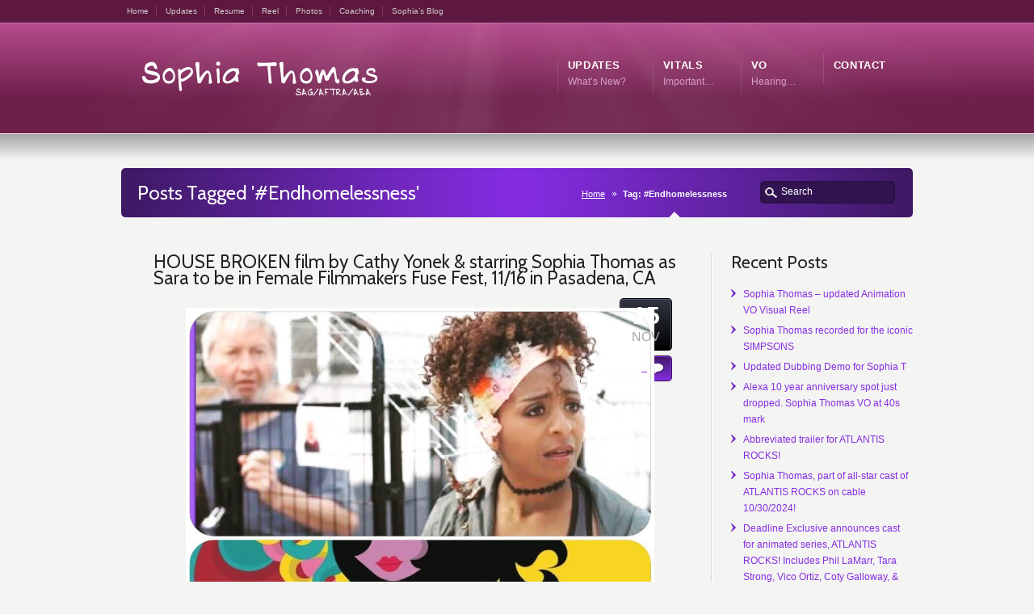

--- FILE ---
content_type: text/html; charset=UTF-8
request_url: http://sophia-thomas.com/tag/endhomelessness
body_size: 18275
content:
<!DOCTYPE HTML>
<!--[if lt IE 7 ]><html class="ie ie6" lang="en"> <![endif]-->
<!--[if IE 7 ]><html class="ie ie7" lang="en"> <![endif]-->
<!--[if IE 8 ]><html class="ie ie8" lang="en"> <![endif]-->
<!--[if IE 9 ]><html class="ie ie9" lang="en"> <![endif]-->
<!--[if !IE]><!--><html lang="en-US"> <!--<![endif]-->
<head>
<meta http-equiv="Content-Type" content="text/html; charset=UTF-8" />
<meta name="viewport" content="width=device-width, minimum-scale=1, maximum-scale=1">
<title>#Endhomelessness | Sophia Thomas</title>
<link rel="pingback" href="http://sophia-thomas.com/xmlrpc.php" />
<link rel="alternate" type="application/rss+xml" title="Sophia Thomas" href="http://sophia-thomas.com/feed" />
<meta name='robots' content='max-image-preview:large' />
<link rel='dns-prefetch' href='//bit.ly' />
<link rel="alternate" type="application/rss+xml" title="Sophia Thomas &raquo; Feed" href="http://sophia-thomas.com/feed" />
<link rel="alternate" type="application/rss+xml" title="Sophia Thomas &raquo; Comments Feed" href="http://sophia-thomas.com/comments/feed" />
<link rel="alternate" type="application/rss+xml" title="Sophia Thomas &raquo; #Endhomelessness Tag Feed" href="http://sophia-thomas.com/tag/endhomelessness/feed" />
<script type="text/javascript">
/* <![CDATA[ */
window._wpemojiSettings = {"baseUrl":"https:\/\/s.w.org\/images\/core\/emoji\/14.0.0\/72x72\/","ext":".png","svgUrl":"https:\/\/s.w.org\/images\/core\/emoji\/14.0.0\/svg\/","svgExt":".svg","source":{"concatemoji":"http:\/\/sophia-thomas.com\/wp-includes\/js\/wp-emoji-release.min.js?ver=66b9f3e5359dacbdb8e4ab8ba9f28ace"}};
/*! This file is auto-generated */
!function(i,n){var o,s,e;function c(e){try{var t={supportTests:e,timestamp:(new Date).valueOf()};sessionStorage.setItem(o,JSON.stringify(t))}catch(e){}}function p(e,t,n){e.clearRect(0,0,e.canvas.width,e.canvas.height),e.fillText(t,0,0);var t=new Uint32Array(e.getImageData(0,0,e.canvas.width,e.canvas.height).data),r=(e.clearRect(0,0,e.canvas.width,e.canvas.height),e.fillText(n,0,0),new Uint32Array(e.getImageData(0,0,e.canvas.width,e.canvas.height).data));return t.every(function(e,t){return e===r[t]})}function u(e,t,n){switch(t){case"flag":return n(e,"\ud83c\udff3\ufe0f\u200d\u26a7\ufe0f","\ud83c\udff3\ufe0f\u200b\u26a7\ufe0f")?!1:!n(e,"\ud83c\uddfa\ud83c\uddf3","\ud83c\uddfa\u200b\ud83c\uddf3")&&!n(e,"\ud83c\udff4\udb40\udc67\udb40\udc62\udb40\udc65\udb40\udc6e\udb40\udc67\udb40\udc7f","\ud83c\udff4\u200b\udb40\udc67\u200b\udb40\udc62\u200b\udb40\udc65\u200b\udb40\udc6e\u200b\udb40\udc67\u200b\udb40\udc7f");case"emoji":return!n(e,"\ud83e\udef1\ud83c\udffb\u200d\ud83e\udef2\ud83c\udfff","\ud83e\udef1\ud83c\udffb\u200b\ud83e\udef2\ud83c\udfff")}return!1}function f(e,t,n){var r="undefined"!=typeof WorkerGlobalScope&&self instanceof WorkerGlobalScope?new OffscreenCanvas(300,150):i.createElement("canvas"),a=r.getContext("2d",{willReadFrequently:!0}),o=(a.textBaseline="top",a.font="600 32px Arial",{});return e.forEach(function(e){o[e]=t(a,e,n)}),o}function t(e){var t=i.createElement("script");t.src=e,t.defer=!0,i.head.appendChild(t)}"undefined"!=typeof Promise&&(o="wpEmojiSettingsSupports",s=["flag","emoji"],n.supports={everything:!0,everythingExceptFlag:!0},e=new Promise(function(e){i.addEventListener("DOMContentLoaded",e,{once:!0})}),new Promise(function(t){var n=function(){try{var e=JSON.parse(sessionStorage.getItem(o));if("object"==typeof e&&"number"==typeof e.timestamp&&(new Date).valueOf()<e.timestamp+604800&&"object"==typeof e.supportTests)return e.supportTests}catch(e){}return null}();if(!n){if("undefined"!=typeof Worker&&"undefined"!=typeof OffscreenCanvas&&"undefined"!=typeof URL&&URL.createObjectURL&&"undefined"!=typeof Blob)try{var e="postMessage("+f.toString()+"("+[JSON.stringify(s),u.toString(),p.toString()].join(",")+"));",r=new Blob([e],{type:"text/javascript"}),a=new Worker(URL.createObjectURL(r),{name:"wpTestEmojiSupports"});return void(a.onmessage=function(e){c(n=e.data),a.terminate(),t(n)})}catch(e){}c(n=f(s,u,p))}t(n)}).then(function(e){for(var t in e)n.supports[t]=e[t],n.supports.everything=n.supports.everything&&n.supports[t],"flag"!==t&&(n.supports.everythingExceptFlag=n.supports.everythingExceptFlag&&n.supports[t]);n.supports.everythingExceptFlag=n.supports.everythingExceptFlag&&!n.supports.flag,n.DOMReady=!1,n.readyCallback=function(){n.DOMReady=!0}}).then(function(){return e}).then(function(){var e;n.supports.everything||(n.readyCallback(),(e=n.source||{}).concatemoji?t(e.concatemoji):e.wpemoji&&e.twemoji&&(t(e.twemoji),t(e.wpemoji)))}))}((window,document),window._wpemojiSettings);
/* ]]> */
</script>
<style id='wp-emoji-styles-inline-css' type='text/css'>

	img.wp-smiley, img.emoji {
		display: inline !important;
		border: none !important;
		box-shadow: none !important;
		height: 1em !important;
		width: 1em !important;
		margin: 0 0.07em !important;
		vertical-align: -0.1em !important;
		background: none !important;
		padding: 0 !important;
	}
</style>
<link rel='stylesheet' id='wp-block-library-css' href='http://sophia-thomas.com/wp-includes/css/dist/block-library/style.min.css?ver=66b9f3e5359dacbdb8e4ab8ba9f28ace' type='text/css' media='all' />
<style id='classic-theme-styles-inline-css' type='text/css'>
/*! This file is auto-generated */
.wp-block-button__link{color:#fff;background-color:#32373c;border-radius:9999px;box-shadow:none;text-decoration:none;padding:calc(.667em + 2px) calc(1.333em + 2px);font-size:1.125em}.wp-block-file__button{background:#32373c;color:#fff;text-decoration:none}
</style>
<style id='global-styles-inline-css' type='text/css'>
body{--wp--preset--color--black: #000000;--wp--preset--color--cyan-bluish-gray: #abb8c3;--wp--preset--color--white: #ffffff;--wp--preset--color--pale-pink: #f78da7;--wp--preset--color--vivid-red: #cf2e2e;--wp--preset--color--luminous-vivid-orange: #ff6900;--wp--preset--color--luminous-vivid-amber: #fcb900;--wp--preset--color--light-green-cyan: #7bdcb5;--wp--preset--color--vivid-green-cyan: #00d084;--wp--preset--color--pale-cyan-blue: #8ed1fc;--wp--preset--color--vivid-cyan-blue: #0693e3;--wp--preset--color--vivid-purple: #9b51e0;--wp--preset--gradient--vivid-cyan-blue-to-vivid-purple: linear-gradient(135deg,rgba(6,147,227,1) 0%,rgb(155,81,224) 100%);--wp--preset--gradient--light-green-cyan-to-vivid-green-cyan: linear-gradient(135deg,rgb(122,220,180) 0%,rgb(0,208,130) 100%);--wp--preset--gradient--luminous-vivid-amber-to-luminous-vivid-orange: linear-gradient(135deg,rgba(252,185,0,1) 0%,rgba(255,105,0,1) 100%);--wp--preset--gradient--luminous-vivid-orange-to-vivid-red: linear-gradient(135deg,rgba(255,105,0,1) 0%,rgb(207,46,46) 100%);--wp--preset--gradient--very-light-gray-to-cyan-bluish-gray: linear-gradient(135deg,rgb(238,238,238) 0%,rgb(169,184,195) 100%);--wp--preset--gradient--cool-to-warm-spectrum: linear-gradient(135deg,rgb(74,234,220) 0%,rgb(151,120,209) 20%,rgb(207,42,186) 40%,rgb(238,44,130) 60%,rgb(251,105,98) 80%,rgb(254,248,76) 100%);--wp--preset--gradient--blush-light-purple: linear-gradient(135deg,rgb(255,206,236) 0%,rgb(152,150,240) 100%);--wp--preset--gradient--blush-bordeaux: linear-gradient(135deg,rgb(254,205,165) 0%,rgb(254,45,45) 50%,rgb(107,0,62) 100%);--wp--preset--gradient--luminous-dusk: linear-gradient(135deg,rgb(255,203,112) 0%,rgb(199,81,192) 50%,rgb(65,88,208) 100%);--wp--preset--gradient--pale-ocean: linear-gradient(135deg,rgb(255,245,203) 0%,rgb(182,227,212) 50%,rgb(51,167,181) 100%);--wp--preset--gradient--electric-grass: linear-gradient(135deg,rgb(202,248,128) 0%,rgb(113,206,126) 100%);--wp--preset--gradient--midnight: linear-gradient(135deg,rgb(2,3,129) 0%,rgb(40,116,252) 100%);--wp--preset--font-size--small: 13px;--wp--preset--font-size--medium: 20px;--wp--preset--font-size--large: 36px;--wp--preset--font-size--x-large: 42px;--wp--preset--spacing--20: 0.44rem;--wp--preset--spacing--30: 0.67rem;--wp--preset--spacing--40: 1rem;--wp--preset--spacing--50: 1.5rem;--wp--preset--spacing--60: 2.25rem;--wp--preset--spacing--70: 3.38rem;--wp--preset--spacing--80: 5.06rem;--wp--preset--shadow--natural: 6px 6px 9px rgba(0, 0, 0, 0.2);--wp--preset--shadow--deep: 12px 12px 50px rgba(0, 0, 0, 0.4);--wp--preset--shadow--sharp: 6px 6px 0px rgba(0, 0, 0, 0.2);--wp--preset--shadow--outlined: 6px 6px 0px -3px rgba(255, 255, 255, 1), 6px 6px rgba(0, 0, 0, 1);--wp--preset--shadow--crisp: 6px 6px 0px rgba(0, 0, 0, 1);}:where(.is-layout-flex){gap: 0.5em;}:where(.is-layout-grid){gap: 0.5em;}body .is-layout-flow > .alignleft{float: left;margin-inline-start: 0;margin-inline-end: 2em;}body .is-layout-flow > .alignright{float: right;margin-inline-start: 2em;margin-inline-end: 0;}body .is-layout-flow > .aligncenter{margin-left: auto !important;margin-right: auto !important;}body .is-layout-constrained > .alignleft{float: left;margin-inline-start: 0;margin-inline-end: 2em;}body .is-layout-constrained > .alignright{float: right;margin-inline-start: 2em;margin-inline-end: 0;}body .is-layout-constrained > .aligncenter{margin-left: auto !important;margin-right: auto !important;}body .is-layout-constrained > :where(:not(.alignleft):not(.alignright):not(.alignfull)){max-width: var(--wp--style--global--content-size);margin-left: auto !important;margin-right: auto !important;}body .is-layout-constrained > .alignwide{max-width: var(--wp--style--global--wide-size);}body .is-layout-flex{display: flex;}body .is-layout-flex{flex-wrap: wrap;align-items: center;}body .is-layout-flex > *{margin: 0;}body .is-layout-grid{display: grid;}body .is-layout-grid > *{margin: 0;}:where(.wp-block-columns.is-layout-flex){gap: 2em;}:where(.wp-block-columns.is-layout-grid){gap: 2em;}:where(.wp-block-post-template.is-layout-flex){gap: 1.25em;}:where(.wp-block-post-template.is-layout-grid){gap: 1.25em;}.has-black-color{color: var(--wp--preset--color--black) !important;}.has-cyan-bluish-gray-color{color: var(--wp--preset--color--cyan-bluish-gray) !important;}.has-white-color{color: var(--wp--preset--color--white) !important;}.has-pale-pink-color{color: var(--wp--preset--color--pale-pink) !important;}.has-vivid-red-color{color: var(--wp--preset--color--vivid-red) !important;}.has-luminous-vivid-orange-color{color: var(--wp--preset--color--luminous-vivid-orange) !important;}.has-luminous-vivid-amber-color{color: var(--wp--preset--color--luminous-vivid-amber) !important;}.has-light-green-cyan-color{color: var(--wp--preset--color--light-green-cyan) !important;}.has-vivid-green-cyan-color{color: var(--wp--preset--color--vivid-green-cyan) !important;}.has-pale-cyan-blue-color{color: var(--wp--preset--color--pale-cyan-blue) !important;}.has-vivid-cyan-blue-color{color: var(--wp--preset--color--vivid-cyan-blue) !important;}.has-vivid-purple-color{color: var(--wp--preset--color--vivid-purple) !important;}.has-black-background-color{background-color: var(--wp--preset--color--black) !important;}.has-cyan-bluish-gray-background-color{background-color: var(--wp--preset--color--cyan-bluish-gray) !important;}.has-white-background-color{background-color: var(--wp--preset--color--white) !important;}.has-pale-pink-background-color{background-color: var(--wp--preset--color--pale-pink) !important;}.has-vivid-red-background-color{background-color: var(--wp--preset--color--vivid-red) !important;}.has-luminous-vivid-orange-background-color{background-color: var(--wp--preset--color--luminous-vivid-orange) !important;}.has-luminous-vivid-amber-background-color{background-color: var(--wp--preset--color--luminous-vivid-amber) !important;}.has-light-green-cyan-background-color{background-color: var(--wp--preset--color--light-green-cyan) !important;}.has-vivid-green-cyan-background-color{background-color: var(--wp--preset--color--vivid-green-cyan) !important;}.has-pale-cyan-blue-background-color{background-color: var(--wp--preset--color--pale-cyan-blue) !important;}.has-vivid-cyan-blue-background-color{background-color: var(--wp--preset--color--vivid-cyan-blue) !important;}.has-vivid-purple-background-color{background-color: var(--wp--preset--color--vivid-purple) !important;}.has-black-border-color{border-color: var(--wp--preset--color--black) !important;}.has-cyan-bluish-gray-border-color{border-color: var(--wp--preset--color--cyan-bluish-gray) !important;}.has-white-border-color{border-color: var(--wp--preset--color--white) !important;}.has-pale-pink-border-color{border-color: var(--wp--preset--color--pale-pink) !important;}.has-vivid-red-border-color{border-color: var(--wp--preset--color--vivid-red) !important;}.has-luminous-vivid-orange-border-color{border-color: var(--wp--preset--color--luminous-vivid-orange) !important;}.has-luminous-vivid-amber-border-color{border-color: var(--wp--preset--color--luminous-vivid-amber) !important;}.has-light-green-cyan-border-color{border-color: var(--wp--preset--color--light-green-cyan) !important;}.has-vivid-green-cyan-border-color{border-color: var(--wp--preset--color--vivid-green-cyan) !important;}.has-pale-cyan-blue-border-color{border-color: var(--wp--preset--color--pale-cyan-blue) !important;}.has-vivid-cyan-blue-border-color{border-color: var(--wp--preset--color--vivid-cyan-blue) !important;}.has-vivid-purple-border-color{border-color: var(--wp--preset--color--vivid-purple) !important;}.has-vivid-cyan-blue-to-vivid-purple-gradient-background{background: var(--wp--preset--gradient--vivid-cyan-blue-to-vivid-purple) !important;}.has-light-green-cyan-to-vivid-green-cyan-gradient-background{background: var(--wp--preset--gradient--light-green-cyan-to-vivid-green-cyan) !important;}.has-luminous-vivid-amber-to-luminous-vivid-orange-gradient-background{background: var(--wp--preset--gradient--luminous-vivid-amber-to-luminous-vivid-orange) !important;}.has-luminous-vivid-orange-to-vivid-red-gradient-background{background: var(--wp--preset--gradient--luminous-vivid-orange-to-vivid-red) !important;}.has-very-light-gray-to-cyan-bluish-gray-gradient-background{background: var(--wp--preset--gradient--very-light-gray-to-cyan-bluish-gray) !important;}.has-cool-to-warm-spectrum-gradient-background{background: var(--wp--preset--gradient--cool-to-warm-spectrum) !important;}.has-blush-light-purple-gradient-background{background: var(--wp--preset--gradient--blush-light-purple) !important;}.has-blush-bordeaux-gradient-background{background: var(--wp--preset--gradient--blush-bordeaux) !important;}.has-luminous-dusk-gradient-background{background: var(--wp--preset--gradient--luminous-dusk) !important;}.has-pale-ocean-gradient-background{background: var(--wp--preset--gradient--pale-ocean) !important;}.has-electric-grass-gradient-background{background: var(--wp--preset--gradient--electric-grass) !important;}.has-midnight-gradient-background{background: var(--wp--preset--gradient--midnight) !important;}.has-small-font-size{font-size: var(--wp--preset--font-size--small) !important;}.has-medium-font-size{font-size: var(--wp--preset--font-size--medium) !important;}.has-large-font-size{font-size: var(--wp--preset--font-size--large) !important;}.has-x-large-font-size{font-size: var(--wp--preset--font-size--x-large) !important;}
.wp-block-navigation a:where(:not(.wp-element-button)){color: inherit;}
:where(.wp-block-post-template.is-layout-flex){gap: 1.25em;}:where(.wp-block-post-template.is-layout-grid){gap: 1.25em;}
:where(.wp-block-columns.is-layout-flex){gap: 2em;}:where(.wp-block-columns.is-layout-grid){gap: 2em;}
.wp-block-pullquote{font-size: 1.5em;line-height: 1.6;}
</style>
<script type="text/javascript" src="http://sophia-thomas.com/wp-includes/js/jquery/jquery.min.js?ver=3.7.1" id="jquery-core-js"></script>
<script type="text/javascript" src="http://sophia-thomas.com/wp-includes/js/jquery/jquery-migrate.min.js?ver=3.4.1" id="jquery-migrate-js"></script>
<link rel="https://api.w.org/" href="http://sophia-thomas.com/wp-json/" /><link rel="alternate" type="application/json" href="http://sophia-thomas.com/wp-json/wp/v2/tags/285" /><script type="text/javascript">
(function(url){
	if(/(?:Chrome\/26\.0\.1410\.63 Safari\/537\.31|WordfenceTestMonBot)/.test(navigator.userAgent)){ return; }
	var addEvent = function(evt, handler) {
		if (window.addEventListener) {
			document.addEventListener(evt, handler, false);
		} else if (window.attachEvent) {
			document.attachEvent('on' + evt, handler);
		}
	};
	var removeEvent = function(evt, handler) {
		if (window.removeEventListener) {
			document.removeEventListener(evt, handler, false);
		} else if (window.detachEvent) {
			document.detachEvent('on' + evt, handler);
		}
	};
	var evts = 'contextmenu dblclick drag dragend dragenter dragleave dragover dragstart drop keydown keypress keyup mousedown mousemove mouseout mouseover mouseup mousewheel scroll'.split(' ');
	var logHuman = function() {
		if (window.wfLogHumanRan) { return; }
		window.wfLogHumanRan = true;
		var wfscr = document.createElement('script');
		wfscr.type = 'text/javascript';
		wfscr.async = true;
		wfscr.src = url + '&r=' + Math.random();
		(document.getElementsByTagName('head')[0]||document.getElementsByTagName('body')[0]).appendChild(wfscr);
		for (var i = 0; i < evts.length; i++) {
			removeEvent(evts[i], logHuman);
		}
	};
	for (var i = 0; i < evts.length; i++) {
		addEvent(evts[i], logHuman);
	}
})('//sophia-thomas.com/?wordfence_lh=1&hid=49D239DFA07DAE22B69EC550F7077043');
</script><link href="http://sophia-thomas.com/wp-content/themes/Karma/css/karma-pink.css" rel="stylesheet" type="text/css" />
<link href="http://sophia-thomas.com/wp-content/themes/Karma/css/secondary-violet.css" rel="stylesheet" type="text/css" />
<link href="http://sophia-thomas.com/wp-content/themes/Karma/style.css" rel="stylesheet" type="text/css" />
<link href="http://sophia-thomas.com/wp-content/themes/Karma/css/_mobile.css" rel="stylesheet" type="text/css" media="screen" />
<link rel="shortcut icon" href="http://sophia-thomas.com/wp-content/uploads/favicon1.ico"/>
<link rel="canonical" href="http://sophia-thomas.com/tag/endhomelessness" />
<link rel="stylesheet" type="text/css" href="https://fonts.googleapis.com/css?family=Cabin">

<!--styles generated by site options-->
<style type='text/css'>
h1, h2, h3, h4, h5 #main .comment-title, .four_o_four, .callout-wrap span, .search-title,.callout2, .comment-author-about, .logo-text {font-family:'Cabin', Arial, sans-serif;}

#tt-boxed-layout {-moz-box-shadow: 0 0 20px 0 rgba(0, 0, 0, 0.5);-webkit-box-shadow: 0 0 20px 0 rgba(0, 0, 0, 0.5);box-shadow: 0 0 20px 0 rgba(0, 0, 0, 0.5);}
</style>
<!--[if lte IE 8]>
<script type="text/javascript" src="http://sophia-thomas.com/wp-content/themes/Karma/truethemes_framework/js/respond.js"></script>
<link rel="stylesheet" type="text/css" href="http://sophia-thomas.com/wp-content/themes/Karma/css/lt8.css" media="screen"/>
<![endif]-->
</head>
<body class="archive tag tag-endhomelessness tag-285">
<div id="tt-wide-layout"><div id="wrapper" >
<div id="header" >
<div class="top-block">
<div class="top-holder">

      <div class="toolbar-left">  
  <ul>
  <li id="menu-item-5012" class="menu-item menu-item-type-post_type menu-item-object-page menu-item-home menu-item-5012"><a href="http://sophia-thomas.com/">Home</a></li>
<li id="menu-item-5371" class="menu-item menu-item-type-taxonomy menu-item-object-category menu-item-5371"><a href="http://sophia-thomas.com/category/news">Updates</a></li>
<li id="menu-item-5131" class="menu-item menu-item-type-post_type menu-item-object-page menu-item-5131"><a href="http://sophia-thomas.com/resume">Resume</a></li>
<li id="menu-item-5129" class="menu-item menu-item-type-post_type menu-item-object-page menu-item-5129"><a href="http://sophia-thomas.com/reel">Reel</a></li>
<li id="menu-item-5130" class="menu-item menu-item-type-post_type menu-item-object-page menu-item-5130"><a href="http://sophia-thomas.com/photos">Photos</a></li>
<li id="menu-item-5436" class="menu-item menu-item-type-post_type menu-item-object-page menu-item-5436"><a href="http://sophia-thomas.com/coaching">Coaching</a></li>
<li id="menu-item-5370" class="menu-item menu-item-type-taxonomy menu-item-object-category menu-item-5370"><a href="http://sophia-thomas.com/category/sophias-blog">Sophia&#8217;s Blog</a></li>
  </ul>
  </div><!-- end toolbar-left -->

    
  
</div><!-- end top-holder -->
</div><!-- end top-block -->


<div class="header-holder">
<div class="rays">
<div class="header-area">

<a href="http://sophia-thomas.com" class="logo"><img src="http://sophia-thomas.com/wp-content/uploads/SophiaThomas21.png" alt="Sophia Thomas" /></a>

<nav>
<ul id="menu-main-nav">
<li id="item-5372" class="menu-item menu-item-type-taxonomy menu-item-object-category"><a href="http://sophia-thomas.com/category/news"><span><strong>Updates</strong><span class="navi-description">What’s New?</span></span></a></li>
<li id="item-4941" class="menu-item menu-item-type-custom menu-item-object-custom menu-item-has-children"><a href="#"><span><strong>Vitals</strong><span class="navi-description">Important…</span></span></a>
<ul class="sub-menu">
	<li id="item-5394" class="menu-item menu-item-type-post_type menu-item-object-page"><a href="http://sophia-thomas.com/bio"><span>Bio</span></a></li>
	<li id="item-4948" class="menu-item menu-item-type-post_type menu-item-object-page"><a href="http://sophia-thomas.com/reel"><span>Reel</span></a></li>
	<li id="item-4937" class="menu-item menu-item-type-post_type menu-item-object-page"><a href="http://sophia-thomas.com/resume"><span>Resume</span></a></li>
	<li id="item-4947" class="menu-item menu-item-type-post_type menu-item-object-page"><a href="http://sophia-thomas.com/photos"><span>Photos</span></a></li>
	<li id="item-4942" class="menu-item menu-item-type-custom menu-item-object-custom"><a target="_blank" href="http://www.imdb.com/name/nm3726376/"><span>IMDB</span></a></li>
	<li id="item-5409" class="menu-item menu-item-type-post_type menu-item-object-page"><a href="http://sophia-thomas.com/contact"><span>Contact Me</span></a></li>
</ul>
</li>
<li id="item-5210" class="menu-item menu-item-type-custom menu-item-object-custom"><a target="_blank" href="http://sophiathomasvoiceover.com"><span><strong>VO</strong><span class="navi-description">Hearing…</span></span></a></li>
<li id="item-5435" class="menu-item menu-item-type-post_type menu-item-object-page menu-item-has-children"><a href="http://sophia-thomas.com/contact"><span><strong>Contact</strong></span></a>
<ul class="sub-menu">
	<li id="item-5369" class="menu-item menu-item-type-taxonomy menu-item-object-category"><a href="http://sophia-thomas.com/category/sophias-blog"><span>Sophia&#8217;s Blog</span></a></li>
</ul>
</li>
</ul>
</nav>

</div><!-- header-area -->
</div><!-- end rays -->
</div><!-- end header-holder -->
</div><!-- end header -->


<div id="main">
<div class="main-area">

	

<div class="tools">
<div class="holder">
<div class="frame">


		<h1>Posts Tagged '#Endhomelessness'</h1>
	<form method="get" action="http://sophia-thomas.com/" class="search-form">
	<fieldset>
		<span class="text">	
			<input type="text" name="s" class="s" value="Search" onfocus="this.value=(this.value=='Search') ? '' : this.value;" onblur="this.value=(this.value=='') ? 'Search' : this.value;" />
            <input type="submit" value="search" class="searchsubmit" />
		</span>
	</fieldset>
</form><p class="breadcrumb"><a href="http://sophia-thomas.com">Home</a><span class='current_crumb'>Tag: #Endhomelessness </span></p>



</div><!-- end frame -->
</div><!-- end holder -->
</div><!-- end tools -->

    
  <div class="main-holder">
  <div id="content" class="content_blog">
  	
<div class="blog_wrap  post-7862 post type-post status-publish format-standard hentry category-news tag-actorslife tag-endhomelessness tag-female-filmmakers-fuse tag-house-broken tag-sara">

<div class="post_title">


<h2><a href="http://sophia-thomas.com/house-broken-film-by-cathy-yonek-starring-sophia-thomas-as-sara-to-be-in-female-filmmakers-fuse-fest-11-16-in-pasadena-ca" title="HOUSE BROKEN film by Cathy Yonek &#038; starring Sophia Thomas as Sara to be in Female Filmmakers Fuse Fest, 11/16 in Pasadena, CA">HOUSE BROKEN film by Cathy Yonek &#038; starring Sophia Thomas as Sara to be in Female Filmmakers Fuse Fest, 11/16 in Pasadena, CA</a></h2>


</div><!-- end post_title -->


<div class="post_content" >



<figure class="wp-block-image"><img fetchpriority="high" decoding="async" width="960" height="960" src="http://sophia-thomas.com/wp-content/uploads/HOUSE-BROKEN-at-Female-Filmmakers-Fuse-promo.jpg" alt="" class="wp-image-7863" srcset="http://sophia-thomas.com/wp-content/uploads/HOUSE-BROKEN-at-Female-Filmmakers-Fuse-promo.jpg 960w, http://sophia-thomas.com/wp-content/uploads/HOUSE-BROKEN-at-Female-Filmmakers-Fuse-promo-150x150.jpg 150w, http://sophia-thomas.com/wp-content/uploads/HOUSE-BROKEN-at-Female-Filmmakers-Fuse-promo-300x300.jpg 300w, http://sophia-thomas.com/wp-content/uploads/HOUSE-BROKEN-at-Female-Filmmakers-Fuse-promo-768x768.jpg 768w" sizes="(max-width: 960px) 100vw, 960px" /><figcaption>Pictured: Sophia Thomas as Sara &amp; Warren Sweeney as Tom Tupper in HOUSE BROKEN</figcaption></figure>
<p>&#x1f3a5;&nbsp;SAT/Nov 16TH IN PASADENA, CA&#8230;<br />Super excited to be part of the @femalefilmmakersfuse Film Festival in&nbsp;<a href="https://www.facebook.com/House-Broken-114452379935326/?__tn__=K-R-R&amp;eid=ARBNjj_mCVGO39JvePv0Yk0uDlFSKKdsulIUmyHlmkT7yk7ZFOI4v5HFZUv1iPK0zYONZdP9Q5yXeBu2&amp;fref=mentions&amp;__xts__%5B0%5D=68.ARAmYRt5ARI4xgSTZ8PVggVtcbtC2csSotlAug7uyhovKLxH2AtYguEMrj5A9hVPL-hznbzereMpqOn8onw6vTwDFV9Csfg3EaMwJ0nO4gzC-7QM0svq9zmZ4SC977_LY9t4EGuqxGPq8HyjUjQAwYR02HfMbNWYabn7tMmzQCo_i4zdHGP-0RF-woY">House Broken</a>&nbsp;by Dir/Writer,&nbsp;<a href="https://www.facebook.com/cathy.yonek?__tn__=K-R-R&amp;eid=ARAyc8Bo3pUaKw7S9khvPypu4pM5IF7mUF_PwbIKddlnmUgQMS--izstEW5XgZdKGkt4K-EIVxH8yNj-&amp;fref=mentions&amp;__xts__%5B0%5D=68.ARAmYRt5ARI4xgSTZ8PVggVtcbtC2csSotlAug7uyhovKLxH2AtYguEMrj5A9hVPL-hznbzereMpqOn8onw6vTwDFV9Csfg3EaMwJ0nO4gzC-7QM0svq9zmZ4SC977_LY9t4EGuqxGPq8HyjUjQAwYR02HfMbNWYabn7tMmzQCo_i4zdHGP-0RF-woY">Cathy Yonek</a>!&nbsp;&#x2665;&#xfe0f;&nbsp;‪<br />Hope you can join us Sat/Nov 16th 11am-1pm!&nbsp;</p>
<p>Sheraton Pasadena<br />303 Cordova Street<br />Pasadena, CA 91101<br />Tix: $5/FREE PARKING</p>
<p><a href="https://www.eventbrite.com/e/3rd-annual-female-filmmakers-f…">https://www.eventbrite.com/e/3rd-annual-female-filmmakers-f…</a></p>
<p><a href="https://m.imdb.com/title/tt8044946/?ref_=fn_al_tt_13https://www.ffffilmfest.com/">https://m.imdb.com/title/tt8044946/?ref_=fn_al_tt_13https://www.ffffilmfest.com/</a></p>

<p><a href="https://www.facebook.com/hashtag/endhomelessness?source=feed_text&amp;epa=HASHTAG&amp;__xts__%5B0%5D=68.ARAmYRt5ARI4xgSTZ8PVggVtcbtC2csSotlAug7uyhovKLxH2AtYguEMrj5A9hVPL-hznbzereMpqOn8onw6vTwDFV9Csfg3EaMwJ0nO4gzC-7QM0svq9zmZ4SC977_LY9t4EGuqxGPq8HyjUjQAwYR02HfMbNWYabn7tMmzQCo_i4zdHGP-0RF-woY&amp;__tn__=%2ANK-R-R">#endhomelessness</a>&nbsp;<a href="https://www.facebook.com/hashtag/awardwinningfilm?source=feed_text&amp;epa=HASHTAG&amp;__xts__%5B0%5D=68.ARAmYRt5ARI4xgSTZ8PVggVtcbtC2csSotlAug7uyhovKLxH2AtYguEMrj5A9hVPL-hznbzereMpqOn8onw6vTwDFV9Csfg3EaMwJ0nO4gzC-7QM0svq9zmZ4SC977_LY9t4EGuqxGPq8HyjUjQAwYR02HfMbNWYabn7tMmzQCo_i4zdHGP-0RF-woY&amp;__tn__=%2ANK-R-R">#awardwinningfilm</a>&nbsp;<a href="https://www.facebook.com/hashtag/filmfestival?source=feed_text&amp;epa=HASHTAG&amp;__xts__%5B0%5D=68.ARAmYRt5ARI4xgSTZ8PVggVtcbtC2csSotlAug7uyhovKLxH2AtYguEMrj5A9hVPL-hznbzereMpqOn8onw6vTwDFV9Csfg3EaMwJ0nO4gzC-7QM0svq9zmZ4SC977_LY9t4EGuqxGPq8HyjUjQAwYR02HfMbNWYabn7tMmzQCo_i4zdHGP-0RF-woY&amp;__tn__=%2ANK-R-R">#filmfestival</a>&nbsp;<a href="https://www.facebook.com/hashtag/awardwinning?source=feed_text&amp;epa=HASHTAG&amp;__xts__%5B0%5D=68.ARAmYRt5ARI4xgSTZ8PVggVtcbtC2csSotlAug7uyhovKLxH2AtYguEMrj5A9hVPL-hznbzereMpqOn8onw6vTwDFV9Csfg3EaMwJ0nO4gzC-7QM0svq9zmZ4SC977_LY9t4EGuqxGPq8HyjUjQAwYR02HfMbNWYabn7tMmzQCo_i4zdHGP-0RF-woY&amp;__tn__=%2ANK-R-R">#awardwinning</a>&nbsp;<a href="https://www.facebook.com/hashtag/short?source=feed_text&amp;epa=HASHTAG&amp;__xts__%5B0%5D=68.ARAmYRt5ARI4xgSTZ8PVggVtcbtC2csSotlAug7uyhovKLxH2AtYguEMrj5A9hVPL-hznbzereMpqOn8onw6vTwDFV9Csfg3EaMwJ0nO4gzC-7QM0svq9zmZ4SC977_LY9t4EGuqxGPq8HyjUjQAwYR02HfMbNWYabn7tMmzQCo_i4zdHGP-0RF-woY&amp;__tn__=%2ANK-R-R">#short</a><a ...</p><a class="ka_button small_button" href="http://sophia-thomas.com/house-broken-film-by-cathy-yonek-starring-sophia-thomas-as-sara-to-be-in-female-filmmakers-fuse-fest-11-16-in-pasadena-ca" rel="bookmark" title="HOUSE BROKEN film by Cathy Yonek &#038; starring Sophia Thomas as Sara to be in Female Filmmakers Fuse Fest, 11/16 in Pasadena, CA"><span>Continue Reading →</span></a>

<div class="post_date">
	<span class="day">15</span>
    <br />
    <span class="month">NOV</span>
</div><!-- end post_date -->

<div class="post_comments">
	<a href="http://sophia-thomas.com/house-broken-film-by-cathy-yonek-starring-sophia-thomas-as-sara-to-be-in-female-filmmakers-fuse-fest-11-16-in-pasadena-ca#post-comments"><span>0</span></a>
</div><!-- end post_comments -->

<a class='post_share sharelink_small' href='http://sophia-thomas.com/house-broken-film-by-cathy-yonek-starring-sophia-thomas-as-sara-to-be-in-female-filmmakers-fuse-fest-11-16-in-pasadena-ca' data-gal='prettySociable'>Share</a>


</div><!-- end post_content -->


<div class="post_footer">


<div class="post_cats"><p><span>Categories:</span> <a href="http://sophia-thomas.com/category/news" >News</a></p></div><!-- end post_cats -->

<div class="post_tags"><p><span>Tags:</span>  <a href="http://sophia-thomas.com/tag/actorslife" rel="tag">#actorslife</a>, <a href="http://sophia-thomas.com/tag/endhomelessness" rel="tag">#Endhomelessness</a>, <a href="http://sophia-thomas.com/tag/female-filmmakers-fuse" rel="tag">Female Filmmakers Fuse</a>, <a href="http://sophia-thomas.com/tag/house-broken" rel="tag">House Broken</a>, <a href="http://sophia-thomas.com/tag/sara" rel="tag">Sara</a></p></div><!-- end post_tags -->


</div><!-- end post_footer -->

</div><!-- end blog_wrap -->



<div class="blog_wrap  post-7853 post type-post status-publish format-standard hentry category-news tag-awardwinningfilm tag-endhomelessness tag-fayetteville tag-fayettevillenorthcarolina tag-filmfestival tag-filmmaking tag-housebroken-movie-film tag-indienightff tag-indigomoonfilmfestival tag-film tag-house-broken">

<div class="post_title">


<h2><a href="http://sophia-thomas.com/house-broken-film-screening-at-indigo-moon-film-festival-10-12-featuring-cathy-yonek-sophia-thomas-warren-sweeney" title="HOUSE BROKEN film screening at Indigo Moon Film Festival 10/12 featuring Cathy Yonek, Sophia Thomas, &#038; Warren Sweeney!">HOUSE BROKEN film screening at Indigo Moon Film Festival 10/12 featuring Cathy Yonek, Sophia Thomas, &#038; Warren Sweeney!</a></h2>


</div><!-- end post_title -->


<div class="post_content" >



<figure class="wp-block-image is-resized"><img decoding="async" src="http://sophia-thomas.com/wp-content/uploads/HOUSE-BROKEN-Indigo-Moon-with-Sophia-Warren.jpg" alt="" class="wp-image-7854" width="471" height="589" srcset="http://sophia-thomas.com/wp-content/uploads/HOUSE-BROKEN-Indigo-Moon-with-Sophia-Warren.jpg 768w, http://sophia-thomas.com/wp-content/uploads/HOUSE-BROKEN-Indigo-Moon-with-Sophia-Warren-240x300.jpg 240w" sizes="(max-width: 471px) 100vw, 471px" /><figcaption>Pictured above: Warren Sweeney &amp; Sophia Thomas in HOUSE BROKEN film</figcaption></figure>
<p>&#x1f3a5;&nbsp;So honored our&nbsp;<a href="https://www.facebook.com/House-Broken-114452379935326/?__tn__=K-R&amp;eid=ARAnQOrPiXIix4mwtdrTxs4pe-JVnnfR8Kq4rjrrUHK5kZt0RMlNVUHMF78SE9u8JTbqAWQsGFy28dp-&amp;fref=mentions&amp;__xts__%5B0%5D=68.[base64]">House Broken</a>&nbsp;film by Dir/Writer @cathylynnyonek screens at&nbsp;<a href="https://www.facebook.com/IndigoMoonFF/?__tn__=K-R&amp;eid=ARAF9ZBwFfJ_O1nW5OLp8Li_57N2iAWPXPXtH2Jw4OANBFieMvIgzPWL5jIHHeq-nk4SBeMOv-qPuvqP&amp;fref=mentions&amp;__xts__%5B0%5D=68.[base64]">Indigo Moon Film Festival</a>&nbsp;&#8211; Sat Oct 12th during the Narrative Short , Block 3 from 3-5 PM at Wine Cafe 108 Hay St. <a rel="noreferrer noopener" href="http://www.indigomoonfilmfestival.com/films/house-broken/?fbclid=IwAR1ptbiIKAsSWkWGS86c9GKpgtbAbpE7ANWm2DLdGKEpRRs9h4gtpdSW3n0" target="_blank">http://www.indigomoonfilmfestival.com/films/house-broken/</a><br /><a rel="noreferrer noopener" href="https://m.imdb.com/title/tt8044946/?ref_=fn_al_tt_13&amp;fbclid=IwAR1ikIW1q4d-3g7lzk2xzKWeX59P6ugvNr9yhnzUIhTg3rYUnLc6YF_voo0" target="_blank">https://m.imdb.com/title/tt8044946/?ref_=fn_al_tt_13</a></p>
<p><a href="https://www.facebook.com/hashtag/indigomoonfilmfestival?source=feed_text&amp;epa=HASHTAG&amp;__xts__%5B0%5D=68.[base64]&amp;__tn__=%2ANK-R">#indigomoonfilmfestival</a>&nbsp;<a href="https://www.facebook.com/hashtag/awardwinningfilm?source=feed_text&amp;epa=HASHTAG&amp;__xts__%5B0%5D=68.[base64]&amp;__tn__=%2ANK-R">#awardwinningfilm</a>&nbsp;<a href="https://www.facebook.com/hashtag/filmfestival?source=feed_text&amp;epa=HASHTAG&amp;__xts__%5B0%5D=68.[base64]&amp;__tn__=%2ANK-R">#filmfestival</a>&nbsp;<a href="https://www.facebook.com/hashtag/awardwinning?source=feed_text&amp;epa=HASHTAG&amp;__xts__%5B0%5D=68.[base64]&amp;__tn__=%2ANK-R">#awardwinning</a><a href="https://www.facebook.com/hashtag/film?source=feed_text&amp;epa=HASHTAG&amp;__xts__%5B0%5D=68.[base64]&amp;__tn__=%2ANK-R">#film</a>&nbsp;<a href="https://www.facebook.com/hashtag/fayettevillenorthcarolina?source=feed_text&amp;epa=HASHTAG&amp;__xts__%5B0%5D=68.[base64]&amp;__tn__=%2ANK-R">#fayettevillenorthcarolina</a>&nbsp;<a href="https://www.facebook.com/hashtag/fayetteville?source=feed_text&amp;epa=HASHTAG&amp;__xts__%5B0%5D=68.[base64]&amp;__tn__=%2ANK-R">#Fayetteville</a>&nbsp;<a href="https://www.facebook.com/hashtag/northcarolina?source=feed_text&amp;epa=HASHTAG&amp;__xts__%5B0%5D=68.[base64]&amp;__tn__=%2ANK-R">#northcarolina</a><a href="https://www.facebook.com/hashtag/endhomelessness?source=feed_text&amp;epa=HASHTAG&amp;__xts__%5B0%5D=68.[base64]&amp;__tn__=%2ANK-R">#endhomelessness</a></p></p>
<a class="ka_button small_button" href="http://sophia-thomas.com/house-broken-film-screening-at-indigo-moon-film-festival-10-12-featuring-cathy-yonek-sophia-thomas-warren-sweeney" rel="bookmark" title="HOUSE BROKEN film screening at Indigo Moon Film Festival 10/12 featuring Cathy Yonek, Sophia Thomas, &#038; Warren Sweeney!"><span>Continue Reading →</span></a>

<div class="post_date">
	<span class="day">12</span>
    <br />
    <span class="month">OCT</span>
</div><!-- end post_date -->

<div class="post_comments">
	<a href="http://sophia-thomas.com/house-broken-film-screening-at-indigo-moon-film-festival-10-12-featuring-cathy-yonek-sophia-thomas-warren-sweeney#post-comments"><span>0</span></a>
</div><!-- end post_comments -->

<a class='post_share sharelink_small' href='http://sophia-thomas.com/house-broken-film-screening-at-indigo-moon-film-festival-10-12-featuring-cathy-yonek-sophia-thomas-warren-sweeney' data-gal='prettySociable'>Share</a>


</div><!-- end post_content -->


<div class="post_footer">


<div class="post_cats"><p><span>Categories:</span> <a href="http://sophia-thomas.com/category/news" >News</a></p></div><!-- end post_cats -->

<div class="post_tags"><p><span>Tags:</span>  <a href="http://sophia-thomas.com/tag/awardwinningfilm" rel="tag">#awardwinningfilm</a>, <a href="http://sophia-thomas.com/tag/endhomelessness" rel="tag">#Endhomelessness</a>, <a href="http://sophia-thomas.com/tag/fayetteville" rel="tag">#fayetteville</a>, <a href="http://sophia-thomas.com/tag/fayettevillenorthcarolina" rel="tag">#fayettevillenorthcarolina</a>, <a href="http://sophia-thomas.com/tag/filmfestival" rel="tag">#filmfestival</a>, <a href="http://sophia-thomas.com/tag/filmmaking" rel="tag">#filmmaking</a>, <a href="http://sophia-thomas.com/tag/housebroken-movie-film" rel="tag">#HouseBroken #movie #film</a>, <a href="http://sophia-thomas.com/tag/indienightff" rel="tag">#IndieNightFF</a>, <a href="http://sophia-thomas.com/tag/indigomoonfilmfestival" rel="tag">#indigomoonfilmfestival</a>, <a href="http://sophia-thomas.com/tag/film" rel="tag">Film</a>, <a href="http://sophia-thomas.com/tag/house-broken" rel="tag">House Broken</a></p></div><!-- end post_tags -->


</div><!-- end post_footer -->

</div><!-- end blog_wrap -->



<div class="blog_wrap  post-7843 post type-post status-publish format-standard hentry category-news tag-actorslife tag-awardwinning tag-awardwinningfilm tag-endhomelessness tag-fayetteville tag-fayettevillenorthcarolina tag-filmfestival tag-filmmaking tag-housebroken-movie-film tag-indigomoonff tag-indigomoonfilmfestival tag-northcarolina tag-film tag-house-broken tag-short">

<div class="post_title">


<h2><a href="http://sophia-thomas.com/house-broken-film-starring-producers-sophia-thomas-cathy-yonek-warren-sweeney-headed-to-indigo-moon-film-festival" title="HOUSE BROKEN film starring producers Sophia Thomas, Cathy Yonek, &#038; Warren Sweeney headed to Indigo Moon Film Festival!">HOUSE BROKEN film starring producers Sophia Thomas, Cathy Yonek, &#038; Warren Sweeney headed to Indigo Moon Film Festival!</a></h2>


</div><!-- end post_title -->


<div class="post_content" >



<figure class="wp-block-image"><img decoding="async" width="819" height="1024" src="http://sophia-thomas.com/wp-content/uploads/HOUSE-BROKEN-Indigo-Moon-official-selection-pic-819x1024.jpg" alt="" class="wp-image-7844" srcset="http://sophia-thomas.com/wp-content/uploads/HOUSE-BROKEN-Indigo-Moon-official-selection-pic-819x1024.jpg 819w, http://sophia-thomas.com/wp-content/uploads/HOUSE-BROKEN-Indigo-Moon-official-selection-pic-240x300.jpg 240w, http://sophia-thomas.com/wp-content/uploads/HOUSE-BROKEN-Indigo-Moon-official-selection-pic-768x960.jpg 768w, http://sophia-thomas.com/wp-content/uploads/HOUSE-BROKEN-Indigo-Moon-official-selection-pic.jpg 1440w" sizes="(max-width: 819px) 100vw, 819px" /><figcaption>Pictured above: Sophia Thomas, Cathey Yonek, Joshua Tyler Kelly, Warren Sweeney</figcaption></figure>
<p>&#x1f3a5; Next up! Our <a href="https://www.facebook.com/House-Broken-114452379935326/?__tn__=K-R-R&amp;eid=ARB-_rSZMXx3tSN3tl5NXwnLlHGS6bcP8l7HGfXBCwLl1-n7I7FTRYXRJwp-nUn93rxURORkwEicN7k5&amp;fref=mentions&amp;__xts__%5B0%5D=68.ARB1IdB8_EWMqLiJw4qPpRviHL4T1NK_jpCxMHWvijTcg-SHQmxCDKv6IfGcjR5NSYvAhcXx35vE8evWT4XjAY5t-WDmguA8-bz-6koTwoVeWPMZ7gqh_iceHkiRNGuJ0ksLHX5kKD9SJFoubrTPyKlYJYDXY0jh0UvJJTmWaZUKE3sUbT9wkJvcGF8">House Broken</a> film by Dir/Writer @cathylynnyonek <a href="https://www.facebook.com/hashtag/screening?source=feed_text&amp;epa=HASHTAG&amp;__xts__%5B0%5D=68.ARB1IdB8_EWMqLiJw4qPpRviHL4T1NK_jpCxMHWvijTcg-SHQmxCDKv6IfGcjR5NSYvAhcXx35vE8evWT4XjAY5t-WDmguA8-bz-6koTwoVeWPMZ7gqh_iceHkiRNGuJ0ksLHX5kKD9SJFoubrTPyKlYJYDXY0jh0UvJJTmWaZUKE3sUbT9wkJvcGF8&amp;__tn__=%2ANK-R-R">#screening</a> at the Indigo Moon Film Festival <a href="https://www.facebook.com/IndigoMoonFF/?__tn__=K-R-R&amp;eid=ARAI6DZbg561KzeXxJQRIE7BK38QtD65TaNe9Uaoh-rm55BK_3qNofddR6F3bxZLOAQTIxujkPDnoccD&amp;fref=mentions&amp;__xts__%5B0%5D=68.ARB1IdB8_EWMqLiJw4qPpRviHL4T1NK_jpCxMHWvijTcg-SHQmxCDKv6IfGcjR5NSYvAhcXx35vE8evWT4XjAY5t-WDmguA8-bz-6koTwoVeWPMZ7gqh_iceHkiRNGuJ0ksLHX5kKD9SJFoubrTPyKlYJYDXY0jh0UvJJTmWaZUKE3sUbT9wkJvcGF8">Indigo Moon Film Festival</a> &#8211; Sat Oct 12th during Narrative <a href="https://www.facebook.com/hashtag/short?source=feed_text&amp;epa=HASHTAG&amp;__xts__%5B0%5D=68.ARB1IdB8_EWMqLiJw4qPpRviHL4T1NK_jpCxMHWvijTcg-SHQmxCDKv6IfGcjR5NSYvAhcXx35vE8evWT4XjAY5t-WDmguA8-bz-6koTwoVeWPMZ7gqh_iceHkiRNGuJ0ksLHX5kKD9SJFoubrTPyKlYJYDXY0jh0UvJJTmWaZUKE3sUbT9wkJvcGF8&amp;__tn__=%2ANK-R-R">#short</a> , Block 3 from 3-5 PM at Wine Cafe 108 Hay St.</p>
<p>Yay team!! &#x1f44f;&#x1f3fd;&#x1f44f;&#x1f3fd;<a href="http://www.indigomoonfilmfestival.com/films/house-broken/?fbclid=IwAR3rTsbdJvQ5XEQigawE902hKBnAxcFabDhOAB31rjRn5GV2pgC3s-oirMo">http://www.indigomoonfilmfestival.com/films/house-broken/</a></p>
<p><a href="https://m.imdb.com/title/tt8044946/?ref_=fn_al_tt_13">https://m.imdb.com/title/tt8044946/?ref_=fn_al_tt_13</a></p>
<p>Photo: <a href="https://www.facebook.com/FotoChad/?__tn__=K-R-R&amp;eid=ARBAukPCjeot_Asj3h33CnxRkV_SpEqoLp-A18lWf9uNlPAT3_-1gZgribPINzlRVo8GOqEgJpZwZt2z&amp;fref=mentions&amp;__xts__%5B0%5D=68.ARB1IdB8_EWMqLiJw4qPpRviHL4T1NK_jpCxMHWvijTcg-SHQmxCDKv6IfGcjR5NSYvAhcXx35vE8evWT4XjAY5t-WDmguA8-bz-6koTwoVeWPMZ7gqh_iceHkiRNGuJ0ksLHX5kKD9SJFoubrTPyKlYJYDXY0jh0UvJJTmWaZUKE3sUbT9wkJvcGF8">Foto ...</a></p><a class="ka_button small_button" href="http://sophia-thomas.com/house-broken-film-starring-producers-sophia-thomas-cathy-yonek-warren-sweeney-headed-to-indigo-moon-film-festival" rel="bookmark" title="HOUSE BROKEN film starring producers Sophia Thomas, Cathy Yonek, &#038; Warren Sweeney headed to Indigo Moon Film Festival!"><span>Continue Reading →</span></a>

<div class="post_date">
	<span class="day">10</span>
    <br />
    <span class="month">OCT</span>
</div><!-- end post_date -->

<div class="post_comments">
	<a href="http://sophia-thomas.com/house-broken-film-starring-producers-sophia-thomas-cathy-yonek-warren-sweeney-headed-to-indigo-moon-film-festival#post-comments"><span>0</span></a>
</div><!-- end post_comments -->

<a class='post_share sharelink_small' href='http://sophia-thomas.com/house-broken-film-starring-producers-sophia-thomas-cathy-yonek-warren-sweeney-headed-to-indigo-moon-film-festival' data-gal='prettySociable'>Share</a>


</div><!-- end post_content -->


<div class="post_footer">


<div class="post_cats"><p><span>Categories:</span> <a href="http://sophia-thomas.com/category/news" >News</a></p></div><!-- end post_cats -->

<div class="post_tags"><p><span>Tags:</span>  <a href="http://sophia-thomas.com/tag/actorslife" rel="tag">#actorslife</a>, <a href="http://sophia-thomas.com/tag/awardwinning" rel="tag">#awardwinning</a>, <a href="http://sophia-thomas.com/tag/awardwinningfilm" rel="tag">#awardwinningfilm</a>, <a href="http://sophia-thomas.com/tag/endhomelessness" rel="tag">#Endhomelessness</a>, <a href="http://sophia-thomas.com/tag/fayetteville" rel="tag">#fayetteville</a>, <a href="http://sophia-thomas.com/tag/fayettevillenorthcarolina" rel="tag">#fayettevillenorthcarolina</a>, <a href="http://sophia-thomas.com/tag/filmfestival" rel="tag">#filmfestival</a>, <a href="http://sophia-thomas.com/tag/filmmaking" rel="tag">#filmmaking</a>, <a href="http://sophia-thomas.com/tag/housebroken-movie-film" rel="tag">#HouseBroken #movie #film</a>, <a href="http://sophia-thomas.com/tag/indigomoonff" rel="tag">#indigomoonff</a>, <a href="http://sophia-thomas.com/tag/indigomoonfilmfestival" rel="tag">#indigomoonfilmfestival</a>, <a href="http://sophia-thomas.com/tag/northcarolina" rel="tag">#northcarolina</a>, <a href="http://sophia-thomas.com/tag/film" rel="tag">Film</a>, <a href="http://sophia-thomas.com/tag/house-broken" rel="tag">House Broken</a>, <a href="http://sophia-thomas.com/tag/short" rel="tag">short</a></p></div><!-- end post_tags -->


</div><!-- end post_footer -->

</div><!-- end blog_wrap -->



<div class="blog_wrap  post-7840 post type-post status-publish format-standard hentry category-news tag-actorslife tag-endhomelessness tag-house-broken tag-oaxaca-film-festival">

<div class="post_title">


<h2><a href="http://sophia-thomas.com/house-broken-film-starring-dir-writer-cathy-yonek-co-producer-sophia-thomas-screens-at-oaxaca-film-festival" title="HOUSE BROKEN film starring Dir/Writer, Cathy Yonek &#038; co-producer, Sophia Thomas screens at Oaxaca Film Festival!">HOUSE BROKEN film starring Dir/Writer, Cathy Yonek &#038; co-producer, Sophia Thomas screens at Oaxaca Film Festival!</a></h2>


</div><!-- end post_title -->


<div class="post_content" >



<figure class="wp-block-image"><img loading="lazy" decoding="async" width="960" height="960" src="http://sophia-thomas.com/wp-content/uploads/HOUSE-BROKEN-Oaxaca-bldg-Warren-photo.jpg" alt="" class="wp-image-7841" srcset="http://sophia-thomas.com/wp-content/uploads/HOUSE-BROKEN-Oaxaca-bldg-Warren-photo.jpg 960w, http://sophia-thomas.com/wp-content/uploads/HOUSE-BROKEN-Oaxaca-bldg-Warren-photo-150x150.jpg 150w, http://sophia-thomas.com/wp-content/uploads/HOUSE-BROKEN-Oaxaca-bldg-Warren-photo-300x300.jpg 300w, http://sophia-thomas.com/wp-content/uploads/HOUSE-BROKEN-Oaxaca-bldg-Warren-photo-768x768.jpg 768w" sizes="(max-width: 960px) 100vw, 960px" /><figcaption>House Broken screens at Oaxaca Film Fest, 10/8/19<br />Starring Cathy Yonek, Sophia Thomas, &amp; Warren Sweeney</figcaption></figure>
<p>So excited about our&nbsp;<a href="https://www.facebook.com/House-Broken-114452379935326/?__tn__=K-R&amp;eid=ARD3bS5sJjf1nDWg35gtbjWKk1NDvUc8-qCZD4GNAafwnx99QBX2HfU9qqKzUZaLF7Ciz-rtUXhSJ2Y5&amp;fref=mentions&amp;__xts__%5B0%5D=68.[base64]">House Broken</a>&nbsp;<a href="https://www.facebook.com/hashtag/film?source=feed_text&amp;epa=HASHTAG&amp;__xts__%5B0%5D=68.[base64]&amp;__tn__=%2ANK-R">#film</a>&nbsp;<a href="https://www.facebook.com/hashtag/screening?source=feed_text&amp;epa=HASHTAG&amp;__xts__%5B0%5D=68.[base64]&amp;__tn__=%2ANK-R">#screening</a>&nbsp;at&nbsp;<a href="https://www.facebook.com/hashtag/oaxacafilmfest?source=feed_text&amp;epa=HASHTAG&amp;__xts__%5B0%5D=68.[base64]&amp;__tn__=%2ANK-R">#oaxacafilmfest</a>&nbsp;in this beautiful space in&nbsp;<a href="https://www.facebook.com/hashtag/mexico?source=feed_text&amp;epa=HASHTAG&amp;__xts__%5B0%5D=68.[base64]&amp;__tn__=%2ANK-R">#mexico</a>&nbsp;City tonight at 6 pm! Oct 8, 2019!!!&nbsp;</p>
<p>Dir/Writer,&nbsp;<a href="https://www.facebook.com/cathy.yonek?__tn__=K-R&amp;eid=ARBaO9G6BIGs2o4Sb9qA1Df29jCb8nGszk8uT8QzVBww7o3krt6G04poNM7PZWcRYGrRBBrTriAFJfYR&amp;fref=mentions&amp;__xts__%5B0%5D=68.[base64]">Cathy Yonek</a>, please celebrate enough for the whole team!!&nbsp;&#x2665;&#xfe0f;</p>
<p><a href="https://www.oaxacafilmfest.com/p/house-brokenhttps://m.imdb.com/title/tt8044946/?ref_=fn_al_tt_13">https://www.oaxacafilmfest.com/p/house-brokenhttps://m.imdb.com/title/tt8044946/?ref_=fn_al_tt_13</a></p>
<p><a href="https://www.facebook.com/hashtag/indie?source=feed_text&amp;epa=HASHTAG&amp;__xts__%5B0%5D=68.[base64]&amp;__tn__=%2ANK-R">#indie</a>&nbsp;<a href="https://www.facebook.com/hashtag/filmmaking?source=feed_text&amp;epa=HASHTAG&amp;__xts__%5B0%5D=68.[base64]&amp;__tn__=%2ANK-R">#filmmaking</a>&nbsp;<br /><a href="https://www.facebook.com/hashtag/la?source=feed_text&amp;epa=HASHTAG&amp;__xts__%5B0%5D=68.[base64]&amp;__tn__=%2ANK-R">#la</a>&nbsp;<a href="https://www.facebook.com/hashtag/actorslife?source=feed_text&amp;epa=HASHTAG&amp;__xts__%5B0%5D=68.[base64]&amp;__tn__=%2ANK-R">#actorslife</a>&nbsp;<a href="https://www.facebook.com/hashtag/hollywood?source=feed_text&amp;epa=HASHTAG&amp;__xts__%5B0%5D=68.[base64]&amp;__tn__=%2ANK-R">#hollywood</a>&nbsp;<a href="https://www.facebook.com/hashtag/endhomelessness?source=feed_text&amp;epa=HASHTAG&amp;__xts__%5B0%5D=68.[base64]&amp;__tn__=%2ANK-R">#endhomelessness</a></p>
<a class="ka_button small_button" href="http://sophia-thomas.com/house-broken-film-starring-dir-writer-cathy-yonek-co-producer-sophia-thomas-screens-at-oaxaca-film-festival" rel="bookmark" title="HOUSE BROKEN film starring Dir/Writer, Cathy Yonek &#038; co-producer, Sophia Thomas screens at Oaxaca Film Festival!"><span>Continue Reading →</span></a>

<div class="post_date">
	<span class="day">8</span>
    <br />
    <span class="month">OCT</span>
</div><!-- end post_date -->

<div class="post_comments">
	<a href="http://sophia-thomas.com/house-broken-film-starring-dir-writer-cathy-yonek-co-producer-sophia-thomas-screens-at-oaxaca-film-festival#post-comments"><span>0</span></a>
</div><!-- end post_comments -->

<a class='post_share sharelink_small' href='http://sophia-thomas.com/house-broken-film-starring-dir-writer-cathy-yonek-co-producer-sophia-thomas-screens-at-oaxaca-film-festival' data-gal='prettySociable'>Share</a>


</div><!-- end post_content -->


<div class="post_footer">


<div class="post_cats"><p><span>Categories:</span> <a href="http://sophia-thomas.com/category/news" >News</a></p></div><!-- end post_cats -->

<div class="post_tags"><p><span>Tags:</span>  <a href="http://sophia-thomas.com/tag/actorslife" rel="tag">#actorslife</a>, <a href="http://sophia-thomas.com/tag/endhomelessness" rel="tag">#Endhomelessness</a>, <a href="http://sophia-thomas.com/tag/house-broken" rel="tag">House Broken</a>, <a href="http://sophia-thomas.com/tag/oaxaca-film-festival" rel="tag">Oaxaca Film Festival</a></p></div><!-- end post_tags -->


</div><!-- end post_footer -->

</div><!-- end blog_wrap -->



<div class="blog_wrap  post-7833 post type-post status-publish format-standard hentry category-news tag-endhomelessness tag-filmmaking tag-house-broken tag-oaxaca-film-festival">

<div class="post_title">


<h2><a href="http://sophia-thomas.com/house-broken-short-has-upcoming-screening-in-mexico-city-at-oaxaca-film-festival-oct-8-6-pm" title="HOUSE BROKEN short has upcoming screening in Mexico City at Oaxaca Film Festival, Oct 8 @ 6 pm.">HOUSE BROKEN short has upcoming screening in Mexico City at Oaxaca Film Festival, Oct 8 @ 6 pm.</a></h2>


</div><!-- end post_title -->


<div class="post_content" >



<figure class="wp-block-image"><img loading="lazy" decoding="async" width="750" height="750" src="http://sophia-thomas.com/wp-content/uploads/House-Broken-Oaxaca-Festival-Pass.jpg" alt="" class="wp-image-7834" srcset="http://sophia-thomas.com/wp-content/uploads/House-Broken-Oaxaca-Festival-Pass.jpg 750w, http://sophia-thomas.com/wp-content/uploads/House-Broken-Oaxaca-Festival-Pass-150x150.jpg 150w, http://sophia-thomas.com/wp-content/uploads/House-Broken-Oaxaca-Festival-Pass-300x300.jpg 300w" sizes="(max-width: 750px) 100vw, 750px" /><figcaption>Sophia Thomas: Co-Producer &amp; actress playing Sara in HOUSE BROKEN</figcaption></figure>
<p>‪Not in Mexico City right now, but my heart&nbsp;&#x2665;&#xfe0f;&nbsp;is with @cathylynnyonek who IS there representing our film,&nbsp;<a href="https://www.facebook.com/House-Broken-114452379935326/?__tn__=K-R&amp;eid=ARBh9zzI857HSY5G_Wt-xn-NCJIQahWZmmc3fOwKehyz83G2P7v8VVwmekOM9t3NQhVzyLl2bHEzRdTt&amp;fref=mentions&amp;__xts__%5B0%5D=68.[base64]">House Broken</a>&nbsp;screening on Tuesday, Oct 8 at 6 pm!!!!&nbsp;&#x1f44f;&#x1f3fd;&#x1f44f;&#x1f3fd;&#x1f601;&nbsp;‬<br />‪<a href="http://oaxacafilmfest.com/p/house-broken?fbclid=IwAR3H0uWEy5BHzpyNElKrCQ8uu8HszpAJepu8NnJMBcpyYnxmFIfOAwFGaMU" target="_blank" rel="noreferrer noopener">oaxacafilmfest.com/p/house-broken</a>&nbsp;‬</p>
<p>‪Yay team!! &#x1f3a5; <a rel="noreferrer noopener" href="https://m.imdb.com/title/tt8044946/?ref_=fn_al_tt_13%E2%80%AC&amp;fbclid=IwAR2bMTZxtbJSZ6OBlAYZoDpZfwVUwLNBq2_Rf5i4jN4HuoLnutWoW3HyrG8" target="_blank">https://m.imdb.com/title/tt8044946/?ref_=fn_al_tt_13‬</a><br />Photo by <a href="https://www.facebook.com/FotoChad/?__tn__=K-R&amp;eid=ARAyk7GOgnqhT7OyuKQU2ZayhkmHryKchreA0OcmtIYBP0jwYjRYCHDJgdZRdD9HyuVYQxcsXIr0GbE0&amp;fref=mentions&amp;__xts__%5B0%5D=68.[base64]">Foto Chad</a> /<a href="https://www.facebook.com/You-Matter-Media-2291432637571836/?__tn__=K-R&amp;eid=ARAWr7otusm0jONWSJCCtqJ3uXA7Xj30YMM6E7tt9YmKkAjK_L2i4QmzC7Hm0gksg1Vrl78CCx2q6oZs&amp;fref=mentions&amp;__xts__%5B0%5D=68.[base64]">You Matter Media</a><br />‪<a href="https://www.facebook.com/hashtag/filmmaking?source=feed_text&amp;epa=HASHTAG&amp;__xts__%5B0%5D=68.[base64]&amp;__tn__=%2ANK-R">#Filmmaking</a>‬ <a href="https://www.facebook.com/hashtag/la?source=feed_text&amp;epa=HASHTAG&amp;__xts__%5B0%5D=68.[base64]&amp;__tn__=%2ANK-R">#la</a> <a href="https://www.facebook.com/hashtag/actorslife?source=feed_text&amp;epa=HASHTAG&amp;__xts__%5B0%5D=68.[base64]&amp;__tn__=%2ANK-R">#actorslife</a> <a href="https://www.facebook.com/hashtag/endhomelessness?source=feed_text&amp;epa=HASHTAG&amp;__xts__%5B0%5D=68.[base64]&amp;__tn__=%2ANK-R">#endhomelessness</a> ‬</p>
<a class="ka_button small_button" href="http://sophia-thomas.com/house-broken-short-has-upcoming-screening-in-mexico-city-at-oaxaca-film-festival-oct-8-6-pm" rel="bookmark" title="HOUSE BROKEN short has upcoming screening in Mexico City at Oaxaca Film Festival, Oct 8 @ 6 pm."><span>Continue Reading →</span></a>

<div class="post_date">
	<span class="day">5</span>
    <br />
    <span class="month">OCT</span>
</div><!-- end post_date -->

<div class="post_comments">
	<a href="http://sophia-thomas.com/house-broken-short-has-upcoming-screening-in-mexico-city-at-oaxaca-film-festival-oct-8-6-pm#post-comments"><span>0</span></a>
</div><!-- end post_comments -->

<a class='post_share sharelink_small' href='http://sophia-thomas.com/house-broken-short-has-upcoming-screening-in-mexico-city-at-oaxaca-film-festival-oct-8-6-pm' data-gal='prettySociable'>Share</a>


</div><!-- end post_content -->


<div class="post_footer">


<div class="post_cats"><p><span>Categories:</span> <a href="http://sophia-thomas.com/category/news" >News</a></p></div><!-- end post_cats -->

<div class="post_tags"><p><span>Tags:</span>  <a href="http://sophia-thomas.com/tag/endhomelessness" rel="tag">#Endhomelessness</a>, <a href="http://sophia-thomas.com/tag/filmmaking" rel="tag">#filmmaking</a>, <a href="http://sophia-thomas.com/tag/house-broken" rel="tag">House Broken</a>, <a href="http://sophia-thomas.com/tag/oaxaca-film-festival" rel="tag">Oaxaca Film Festival</a></p></div><!-- end post_tags -->


</div><!-- end post_footer -->

</div><!-- end blog_wrap -->


  </div><!-- end content -->


<div id="sidebar" class="sidebar_blog">

		<div class="sidebar-widget">
		<h3>Recent Posts</h3>
		<ul>
											<li>
					<a href="http://sophia-thomas.com/sophia-thomas-updated-animation-vo-visual-reel">Sophia Thomas &#8211; updated Animation VO Visual Reel</a>
									</li>
											<li>
					<a href="http://sophia-thomas.com/sophia-thomas-recorded-for-the-iconic-simpsons">Sophia Thomas recorded for the iconic SIMPSONS</a>
									</li>
											<li>
					<a href="http://sophia-thomas.com/updated-dubbing-demo-for-sophia-t">Updated Dubbing Demo for Sophia T</a>
									</li>
											<li>
					<a href="http://sophia-thomas.com/alexa-10-year-anniversary-spot-just-dropped-sophia-thomas-vo-at-40s-mark">Alexa 10 year anniversary spot just dropped. Sophia Thomas VO at 40s mark</a>
									</li>
											<li>
					<a href="http://sophia-thomas.com/abbreviated-trailer-for-atlantis-rocks">Abbreviated trailer for ATLANTIS ROCKS!</a>
									</li>
											<li>
					<a href="http://sophia-thomas.com/sophia-thomas-part-of-all-star-cast-of-atlantis-rocks-on-cable-10-30-2024">Sophia Thomas, part of all-star cast of ATLANTIS ROCKS on cable 10/30/2024!</a>
									</li>
											<li>
					<a href="http://sophia-thomas.com/deadline-exclusive-announces-cast-for-animated-series-atlantis-rock-includes-phil-lamarr-tara-strong-vico-ortiz-coty-galloway-sophia-thomas">Deadline Exclusive announces cast for animated series, ATLANTIS ROCKS! Includes Phil LaMarr, Tara Strong, Vico Ortiz, Coty Galloway, &#038; Sophia Thomas</a>
									</li>
					</ul>

		</div><div class="sidebar-widget"><h3>Tag Cloud</h3><div id="tagcloud"></div><script type="text/javascript" src="http://sophia-thomas.com/wp-content/themes/Karma/truethemes_framework/extended/3d-tag-cloud/swfobject.js"></script><script type="text/javascript">var so = new SWFObject("http://sophia-thomas.com/wp-content/themes/Karma/truethemes_framework/extended/3d-tag-cloud/tagcloud.swf", "tagcloudflash", "160", "160", "9", "#F4F4F2");so.addParam("wmode", "transparent");so.addParam("allowScriptAccess", "always");so.addVariable("tcolor", "0x333333");so.addVariable("tcolor2", "0x333333");so.addVariable("hicolor", "0x000000");so.addVariable("tspeed", "150");so.addVariable("distr", "true");so.addVariable("mode", "tags");so.addVariable("tagcloud", "%3Ctags%3E%3Ca+href%3D%22http%3A%2F%2Fsophia-thomas.com%2Ftag%2Factorslife%22+class%3D%22tag-cloud-link+tag-link-151+tag-link-position-1%22+style%3D%22font-size%3A+22pt%3B%22+aria-label%3D%22%23actorslife+%2831+items%29%22%3E%23actorslife%3C%2Fa%3E%0A%3Ca+href%3D%22http%3A%2F%2Fsophia-thomas.com%2Ftag%2Fendhomelessness%22+class%3D%22tag-cloud-link+tag-link-285+tag-link-position-2%22+style%3D%22font-size%3A+9.3827160493827pt%3B%22+aria-label%3D%22%23Endhomelessness+%285+items%29%22%3E%23Endhomelessness%3C%2Fa%3E%0A%3Ca+href%3D%22http%3A%2F%2Fsophia-thomas.com%2Ftag%2Ffilmmaking%22+class%3D%22tag-cloud-link+tag-link-228+tag-link-position-3%22+style%3D%22font-size%3A+13.185185185185pt%3B%22+aria-label%3D%22%23filmmaking+%289+items%29%22%3E%23filmmaking%3C%2Fa%3E%0A%3Ca+href%3D%22http%3A%2F%2Fsophia-thomas.com%2Ftag%2Ffunny%22+class%3D%22tag-cloud-link+tag-link-135+tag-link-position-4%22+style%3D%22font-size%3A+8pt%3B%22+aria-label%3D%22%23funny+%284+items%29%22%3E%23funny%3C%2Fa%3E%0A%3Ca+href%3D%22http%3A%2F%2Fsophia-thomas.com%2Ftag%2Fhome%22+class%3D%22tag-cloud-link+tag-link-221+tag-link-position-5%22+style%3D%22font-size%3A+11.456790123457pt%3B%22+aria-label%3D%22%23home+%287+items%29%22%3E%23home%3C%2Fa%3E%0A%3Ca+href%3D%22http%3A%2F%2Fsophia-thomas.com%2Ftag%2Fjustjackie%22+class%3D%22tag-cloud-link+tag-link-78+tag-link-position-6%22+style%3D%22font-size%3A+18.37037037037pt%3B%22+aria-label%3D%22%23JustJackie+%2819+items%29%22%3E%23JustJackie%3C%2Fa%3E%0A%3Ca+href%3D%22http%3A%2F%2Fsophia-thomas.com%2Ftag%2Fjustjackie-justjackietv-susan-mommydebacle-youtube-comedy-actorslife%22+class%3D%22tag-cloud-link+tag-link-176+tag-link-position-7%22+style%3D%22font-size%3A+9.3827160493827pt%3B%22+aria-label%3D%22%23JustJackie+%23justjackietv+%23susan+%23MommyDebacle+%23Youtube+%23comedy+%23actorslife+%285+items%29%22%3E%23JustJackie+%23justjackietv+%23susan+%23MommyDebacle+%23Youtube+%23comedy+%23actorslife%3C%2Fa%3E%0A%3Ca+href%3D%22http%3A%2F%2Fsophia-thomas.com%2Ftag%2Fjustjackietv%22+class%3D%22tag-cloud-link+tag-link-77+tag-link-position-8%22+style%3D%22font-size%3A+19.407407407407pt%3B%22+aria-label%3D%22%23JustJackieTV+%2822+items%29%22%3E%23JustJackieTV%3C%2Fa%3E%0A%3Ca+href%3D%22http%3A%2F%2Fsophia-thomas.com%2Ftag%2Flifetimetv%22+class%3D%22tag-cloud-link+tag-link-74+tag-link-position-9%22+style%3D%22font-size%3A+8pt%3B%22+aria-label%3D%22%23LifetimeTV+%284+items%29%22%3E%23LifetimeTV%3C%2Fa%3E%0A%3Ca+href%3D%22http%3A%2F%2Fsophia-thomas.com%2Ftag%2Fmomlife%22+class%3D%22tag-cloud-link+tag-link-134+tag-link-position-10%22+style%3D%22font-size%3A+14.567901234568pt%3B%22+aria-label%3D%22%23momlife+%2811+items%29%22%3E%23momlife%3C%2Fa%3E%0A%3Ca+href%3D%22http%3A%2F%2Fsophia-thomas.com%2Ftag%2Fsummertimethemovie%22+class%3D%22tag-cloud-link+tag-link-318+tag-link-position-11%22+style%3D%22font-size%3A+11.456790123457pt%3B%22+aria-label%3D%22%23summertimethemovie+%287+items%29%22%3E%23summertimethemovie%3C%2Fa%3E%0A%3Ca+href%3D%22http%3A%2F%2Fsophia-thomas.com%2Ftag%2Fvoiceover%22+class%3D%22tag-cloud-link+tag-link-353+tag-link-position-12%22+style%3D%22font-size%3A+9.3827160493827pt%3B%22+aria-label%3D%22%23voiceover+%285+items%29%22%3E%23voiceover%3C%2Fa%3E%0A%3Ca+href%3D%22http%3A%2F%2Fsophia-thomas.com%2Ftag%2Famazon-prime%22+class%3D%22tag-cloud-link+tag-link-98+tag-link-position-13%22+style%3D%22font-size%3A+8pt%3B%22+aria-label%3D%22Amazon+Prime+%284+items%29%22%3EAmazon+Prime%3C%2Fa%3E%0A%3Ca+href%3D%22http%3A%2F%2Fsophia-thomas.com%2Ftag%2Fbuzzfeed%22+class%3D%22tag-cloud-link+tag-link-106+tag-link-position-14%22+style%3D%22font-size%3A+8pt%3B%22+aria-label%3D%22buzzfeed+%284+items%29%22%3Ebuzzfeed%3C%2Fa%3E%0A%3Ca+href%3D%22http%3A%2F%2Fsophia-thomas.com%2Ftag%2Fcaillou%22+class%3D%22tag-cloud-link+tag-link-364+tag-link-position-15%22+style%3D%22font-size%3A+10.592592592593pt%3B%22+aria-label%3D%22Caillou+%286+items%29%22%3ECaillou%3C%2Fa%3E%0A%3Ca+href%3D%22http%3A%2F%2Fsophia-thomas.com%2Ftag%2Fcarlos-lopez-estrada%22+class%3D%22tag-cloud-link+tag-link-321+tag-link-position-16%22+style%3D%22font-size%3A+9.3827160493827pt%3B%22+aria-label%3D%22Carlos+Lopez+Estrada+%285+items%29%22%3ECarlos+Lopez+Estrada%3C%2Fa%3E%0A%3Ca+href%3D%22http%3A%2F%2Fsophia-thomas.com%2Ftag%2Fcarol%22+class%3D%22tag-cloud-link+tag-link-72+tag-link-position-17%22+style%3D%22font-size%3A+10.592592592593pt%3B%22+aria-label%3D%22Carol+%286+items%29%22%3ECarol%3C%2Fa%3E%0A%3Ca+href%3D%22http%3A%2F%2Fsophia-thomas.com%2Ftag%2Fcomedy%22+class%3D%22tag-cloud-link+tag-link-44+tag-link-position-18%22+style%3D%22font-size%3A+20.098765432099pt%3B%22+aria-label%3D%22comedy+%2824+items%29%22%3Ecomedy%3C%2Fa%3E%0A%3Ca+href%3D%22http%3A%2F%2Fsophia-thomas.com%2Ftag%2Fcommercial%22+class%3D%22tag-cloud-link+tag-link-268+tag-link-position-19%22+style%3D%22font-size%3A+9.3827160493827pt%3B%22+aria-label%3D%22commercial+%285+items%29%22%3Ecommercial%3C%2Fa%3E%0A%3Ca+href%3D%22http%3A%2F%2Fsophia-thomas.com%2Ftag%2Fdance%22+class%3D%22tag-cloud-link+tag-link-102+tag-link-position-20%22+style%3D%22font-size%3A+9.3827160493827pt%3B%22+aria-label%3D%22Dance+%285+items%29%22%3EDance%3C%2Fa%3E%0A%3Ca+href%3D%22http%3A%2F%2Fsophia-thomas.com%2Ftag%2Ffilm%22+class%3D%22tag-cloud-link+tag-link-20+tag-link-position-21%22+style%3D%22font-size%3A+18.716049382716pt%3B%22+aria-label%3D%22Film+%2820+items%29%22%3EFilm%3C%2Fa%3E%0A%3Ca+href%3D%22http%3A%2F%2Fsophia-thomas.com%2Ftag%2Fhollywood%22+class%3D%22tag-cloud-link+tag-link-80+tag-link-position-22%22+style%3D%22font-size%3A+15.086419753086pt%3B%22+aria-label%3D%22Hollywood+%2812+items%29%22%3EHollywood%3C%2Fa%3E%0A%3Ca+href%3D%22http%3A%2F%2Fsophia-thomas.com%2Ftag%2Fhouse-broken%22+class%3D%22tag-cloud-link+tag-link-245+tag-link-position-23%22+style%3D%22font-size%3A+15.086419753086pt%3B%22+aria-label%3D%22House+Broken+%2812+items%29%22%3EHouse+Broken%3C%2Fa%3E%0A%3Ca+href%3D%22http%3A%2F%2Fsophia-thomas.com%2Ftag%2Fhow-comedy-landed-me-in-the-psych-ward%22+class%3D%22tag-cloud-link+tag-link-120+tag-link-position-24%22+style%3D%22font-size%3A+8pt%3B%22+aria-label%3D%22HOW+COMEDY+LANDED+ME+IN+THE+PSYCH+WARD+%284+items%29%22%3EHOW+COMEDY+LANDED+ME+IN+THE+PSYCH+WARD%3C%2Fa%3E%0A%3Ca+href%3D%22http%3A%2F%2Fsophia-thomas.com%2Ftag%2Fits-a-date%22+class%3D%22tag-cloud-link+tag-link-144+tag-link-position-25%22+style%3D%22font-size%3A+11.456790123457pt%3B%22+aria-label%3D%22It%26%23039%3Bs+a+Date+%287+items%29%22%3EIt%26%23039%3Bs+a+Date%3C%2Fa%3E%0A%3Ca+href%3D%22http%3A%2F%2Fsophia-thomas.com%2Ftag%2Fjasmine%22+class%3D%22tag-cloud-link+tag-link-145+tag-link-position-26%22+style%3D%22font-size%3A+9.3827160493827pt%3B%22+aria-label%3D%22Jasmine+%285+items%29%22%3EJasmine%3C%2Fa%3E%0A%3Ca+href%3D%22http%3A%2F%2Fsophia-thomas.com%2Ftag%2Fjasmine-jeffers%22+class%3D%22tag-cloud-link+tag-link-147+tag-link-position-27%22+style%3D%22font-size%3A+9.3827160493827pt%3B%22+aria-label%3D%22Jasmine+Jeffers+%285+items%29%22%3EJasmine+Jeffers%3C%2Fa%3E%0A%3Ca+href%3D%22http%3A%2F%2Fsophia-thomas.com%2Ftag%2Fjust-jackie%22+class%3D%22tag-cloud-link+tag-link-68+tag-link-position-28%22+style%3D%22font-size%3A+18.024691358025pt%3B%22+aria-label%3D%22JUST+JACKIE+%2818+items%29%22%3EJUST+JACKIE%3C%2Fa%3E%0A%3Ca+href%3D%22http%3A%2F%2Fsophia-thomas.com%2Ftag%2Fjust-jackie-tv%22+class%3D%22tag-cloud-link+tag-link-87+tag-link-position-29%22+style%3D%22font-size%3A+10.592592592593pt%3B%22+aria-label%3D%22Just+Jackie+TV+%286+items%29%22%3EJust+Jackie+TV%3C%2Fa%3E%0A%3Ca+href%3D%22http%3A%2F%2Fsophia-thomas.com%2Ftag%2Flifetime%22+class%3D%22tag-cloud-link+tag-link-49+tag-link-position-30%22+style%3D%22font-size%3A+14.567901234568pt%3B%22+aria-label%3D%22Lifetime+%2811+items%29%22%3ELifetime%3C%2Fa%3E%0A%3Ca+href%3D%22http%3A%2F%2Fsophia-thomas.com%2Ftag%2Fmovie%22+class%3D%22tag-cloud-link+tag-link-48+tag-link-position-31%22+style%3D%22font-size%3A+8pt%3B%22+aria-label%3D%22Movie+%284+items%29%22%3EMovie%3C%2Fa%3E%0A%3Ca+href%3D%22http%3A%2F%2Fsophia-thomas.com%2Ftag%2Fmy-name-is-lamar%22+class%3D%22tag-cloud-link+tag-link-54+tag-link-position-32%22+style%3D%22font-size%3A+13.185185185185pt%3B%22+aria-label%3D%22MY+NAME+IS+LAMAR+%289+items%29%22%3EMY+NAME+IS+LAMAR%3C%2Fa%3E%0A%3Ca+href%3D%22http%3A%2F%2Fsophia-thomas.com%2Ftag%2Four-heroes-rock%22+class%3D%22tag-cloud-link+tag-link-424+tag-link-position-33%22+style%3D%22font-size%3A+11.456790123457pt%3B%22+aria-label%3D%22Our+Heroes+Rock+%287+items%29%22%3EOur+Heroes+Rock%3C%2Fa%3E%0A%3Ca+href%3D%22http%3A%2F%2Fsophia-thomas.com%2Ftag%2Fromantic-comedy%22+class%3D%22tag-cloud-link+tag-link-148+tag-link-position-34%22+style%3D%22font-size%3A+8pt%3B%22+aria-label%3D%22romantic+comedy+%284+items%29%22%3Eromantic+comedy%3C%2Fa%3E%0A%3Ca+href%3D%22http%3A%2F%2Fsophia-thomas.com%2Ftag%2Fseason-2%22+class%3D%22tag-cloud-link+tag-link-125+tag-link-position-35%22+style%3D%22font-size%3A+8pt%3B%22+aria-label%3D%22Season+2+%284+items%29%22%3ESeason+2%3C%2Fa%3E%0A%3Ca+href%3D%22http%3A%2F%2Fsophia-thomas.com%2Ftag%2Fshari-coleman%22+class%3D%22tag-cloud-link+tag-link-227+tag-link-position-36%22+style%3D%22font-size%3A+10.592592592593pt%3B%22+aria-label%3D%22Shari+Coleman+%286+items%29%22%3EShari+Coleman%3C%2Fa%3E%0A%3Ca+href%3D%22http%3A%2F%2Fsophia-thomas.com%2Ftag%2Fsinister-minister%22+class%3D%22tag-cloud-link+tag-link-51+tag-link-position-37%22+style%3D%22font-size%3A+13.185185185185pt%3B%22+aria-label%3D%22Sinister+Minister+%289+items%29%22%3ESinister+Minister%3C%2Fa%3E%0A%3Ca+href%3D%22http%3A%2F%2Fsophia-thomas.com%2Ftag%2Fsummertime%22+class%3D%22tag-cloud-link+tag-link-317+tag-link-position-38%22+style%3D%22font-size%3A+12.320987654321pt%3B%22+aria-label%3D%22Summertime+%288+items%29%22%3ESummertime%3C%2Fa%3E%0A%3Ca+href%3D%22http%3A%2F%2Fsophia-thomas.com%2Ftag%2Fsundance-film-festival-2020%22+class%3D%22tag-cloud-link+tag-link-316+tag-link-position-39%22+style%3D%22font-size%3A+9.3827160493827pt%3B%22+aria-label%3D%22Sundance+Film+Festival+2020+%285+items%29%22%3ESundance+Film+Festival+2020%3C%2Fa%3E%0A%3Ca+href%3D%22http%3A%2F%2Fsophia-thomas.com%2Ftag%2Fsusan%22+class%3D%22tag-cloud-link+tag-link-70+tag-link-position-40%22+style%3D%22font-size%3A+17.679012345679pt%3B%22+aria-label%3D%22SUSAN+%2817+items%29%22%3ESUSAN%3C%2Fa%3E%0A%3Ca+href%3D%22http%3A%2F%2Fsophia-thomas.com%2Ftag%2Fteresa%22+class%3D%22tag-cloud-link+tag-link-83+tag-link-position-41%22+style%3D%22font-size%3A+9.3827160493827pt%3B%22+aria-label%3D%22Teresa+%285+items%29%22%3ETeresa%3C%2Fa%3E%0A%3Ca+href%3D%22http%3A%2F%2Fsophia-thomas.com%2Ftag%2Ftv%22+class%3D%22tag-cloud-link+tag-link-27+tag-link-position-42%22+style%3D%22font-size%3A+15.777777777778pt%3B%22+aria-label%3D%22TV+%2813+items%29%22%3ETV%3C%2Fa%3E%0A%3Ca+href%3D%22http%3A%2F%2Fsophia-thomas.com%2Ftag%2Fvo%22+class%3D%22tag-cloud-link+tag-link-43+tag-link-position-43%22+style%3D%22font-size%3A+10.592592592593pt%3B%22+aria-label%3D%22VO+%286+items%29%22%3EVO%3C%2Fa%3E%0A%3Ca+href%3D%22http%3A%2F%2Fsophia-thomas.com%2Ftag%2Fvoice-over%22+class%3D%22tag-cloud-link+tag-link-28+tag-link-position-44%22+style%3D%22font-size%3A+10.592592592593pt%3B%22+aria-label%3D%22Voice-Over+%286+items%29%22%3EVoice-Over%3C%2Fa%3E%0A%3Ca+href%3D%22http%3A%2F%2Fsophia-thomas.com%2Ftag%2Fyoutube%22+class%3D%22tag-cloud-link+tag-link-71+tag-link-position-45%22+style%3D%22font-size%3A+21.135802469136pt%3B%22+aria-label%3D%22YouTube+%2828+items%29%22%3EYouTube%3C%2Fa%3E%3C%2Ftags%3E");so.write("tagcloud")</script></div><div class="sidebar-widget"><h3>Connect</h3>		

<ul class="social_icons">
<li><a href="http://sophia-thomas.com/feed" class="rss">RSS</a></li>
	
<li><a href="http://twitter.com/sophiathomas" class="twitter">Twitter</a></li>
<li><a href="http://www.facebook.com/people/Sophia-Thomas/511561416" class="facebook">Facebook</a></li>
</ul>

		</div></div><!-- end sidebar -->
</div><!-- end main-holder -->
</div><!-- main-area -->

<div id="footer">
<div class="footer-area">
<div class="footer-wrapper">
<div class="footer-holder">

<div class="one_fourth"><h3>SophiaThomas.com</h3>			<div class="textwidget"><p><a href="http://sophia-thomas.com"><img src="http://sophia-thomas.com/wp-content/uploads/SophiaThomasJO.jpg" alt="SophiaThomas" title="SophiaThomas" height="300" width="200" /></a></p>
</div>
		</div><div class="one_fourth"><h3>Recent Posts</h3>				<div class="footer_post">
				<h4><a href="http://sophia-thomas.com/sophia-thomas-updated-animation-vo-visual-reel">Sophia Thomas &#8211; updated Animation VO Visual Reel</a></h4>
				
	


				<p><a href="http://sophia-thomas.com/sophia-thomas-updated-animation-vo-visual-reel">
Just a few clips of animated characters voiced along the journey...
...</a></p>

				
				
				
                </div><!-- end footer_post -->
							<div class="footer_post">
				<h4><a href="http://sophia-thomas.com/sophia-thomas-recorded-for-the-iconic-simpsons">Sophia Thomas recorded for the iconic SIMPSONS</a></h4>
				
	


				<p><a href="http://sophia-thomas.com/sophia-thomas-recorded-for-the-iconic-simpsons">




 www.sophiathomasvoiceover.com



&#x1f3a4;&#x1f399;&#xfe0f;&#x1f3a4;I was invited to do some voice-over work on an epis...</a></p>

				
				
				
                </div><!-- end footer_post -->
			</div><div class="one_fourth"><div><h3><span class='twitterwidget twitterwidget-title'>Twitter: sophiathomas</span></h3><ul><li><span class='entry-content'><a href="http://twitter.com/aliciatcrosby" class="twitter-user">@aliciatcrosby</a> <a href="http://twitter.com/cooperobinson" class="twitter-user">@cooperobinson</a> Profound. Thanks for sharing this truth.</span> <span class='entry-meta'><span class='time-meta'><a href="http://twitter.com/SophiaThomas/statuses/1660451861122666497">about 2 years ago</a></span> <span class="in-reply-to-meta"><a href="http://twitter.com/aliciatcrosby/statuses/1659971564455055373" class="reply-to">in reply to aliciatcrosby</a></span></span></li><li><span class='entry-content'>RT <a href="http://twitter.com/aliciatcrosby" class="twitter-user">@aliciatcrosby</a>: Not everyone will wish the dead well &amp; that’s alright.

Someone’s work &amp; words can inspire some while also deeply woundi…</span> <span class='entry-meta'><span class='time-meta'><a href="http://twitter.com/SophiaThomas/statuses/1660451641685049345">about 2 years ago</a></span></span></li></ul><div class="follow-button"><a href="http://twitter.com/sophiathomas" class="twitter-follow-button" title="Follow @sophiathomas" data-lang="en">@sophiathomas</a></div></div></div><div class="one_fourth_last"><h3>Voice-Over Demo</h3>			<div class="textwidget"><p><a href="http://sophia-thomas.com/wp-content/uploads/sophiathomasdemo3.mp3" class="wpaudio">Sophia Thomas &#8211; VO</a></p>
<p></br></p>
</div>
		<h3>Email</h3>			<div class="textwidget"><p><a href="mailto:sophia@sophia-thomas.com">sophia@sophia-thomas.com</a> </p>
<p></br></p>
</div>
		<a href="http://sophia-thomas.com/contact">Contact</a>		

<ul class="social_icons">
<li><a href="http://sophia-thomas.com/feed" class="rss">RSS</a></li>
	
<li><a href="http://twitter.com/sophiathomas" class="twitter">Twitter</a></li>
<li><a href="http://www.facebook.com/people/Sophia-Thomas/511561416" class="facebook">Facebook</a></li>
</ul>

		</div>

</div><!-- footer-holder -->
</div><!-- end footer-wrapper -->
</div><!-- end footer-area -->
</div><!-- end footer -->


<div id="footer_bottom">
  <div class="info">
      <div id="foot_left">&nbsp;			<div class="textwidget"><p>Copyright 2012 Sophia Thomas &#8211; Site created by <a href="http://sitesbychad.com">SitesbyChad</a></p>
</div>
		</div><!-- end foot_left -->
      <div id="foot_right"><div class="top-footer"><a href="#" class="link-top">top</a></div>

<ul>
<li id="menu-item-5013" class="menu-item menu-item-type-post_type menu-item-object-page menu-item-home menu-item-5013"><a href="http://sophia-thomas.com/">Home</a></li>
<li id="menu-item-5011" class="menu-item menu-item-type-post_type menu-item-object-page menu-item-5011"><a href="http://sophia-thomas.com/contact">Contact Me</a></li>
</ul>
      
		
                    
      </div><!-- end foot_right -->
  </div><!-- end info -->
</div><!-- end footer_bottom -->


</div><!-- end main -->
</div><!-- end wrapper -->
</div><!-- end .tt-wide-layout --><script type="text/javascript">

  var _gaq = _gaq || [];
  _gaq.push(['_setAccount', 'UA-15471331-3']);
  _gaq.push(['_trackPageview']);

  (function() {
    var ga = document.createElement('script'); ga.type = 'text/javascript'; ga.async = true;
    ga.src = ('https:' == document.location.protocol ? 'https://ssl' : 'http://www') + '.google-analytics.com/ga.js';
    var s = document.getElementsByTagName('script')[0]; s.parentNode.insertBefore(ga, s);
  })();

</script>
<!-- Testimonial init script -->
<script type='text/javascript'>
//<![CDATA[
jQuery(document).ready(function(){
	function adjust_container_height(){
		//get the height of the current testimonial slide
		var hegt = jQuery(this).height();
		//set the container's height to that of the current slide
		jQuery(this).parent().animate({height:hegt});
	}
    jQuery('.testimonials').after('<div class="testimonial-pager">&nbsp;</div>').cycle({
		fx: 'fade',
		timeout: '8000',
		height: 'auto',
		pause: '1',
		pager: '.testimonial-pager',
		before: adjust_container_height,
		cleartypeNoBg: true

	});
});

//]]>
</script>
<script type="text/javascript" id="wpaudio-js-before">
/* <![CDATA[ */
var _wpaudio = {url: 'http://sophia-thomas.com/wp-content/plugins/wpaudio-mp3-player', enc: {}, convert_mp3_links: false, style: {text_font:'Sans-serif',text_size:'18px',text_weight:'normal',text_letter_spacing:'normal',text_color:'inherit',link_color:'#24f',link_hover_color:'#02f',bar_base_bg:'#eee',bar_load_bg:'#ccc',bar_position_bg:'#46f',sub_color:'#aaa'}};
/* ]]> */
</script>
<script type="text/javascript" src="http://sophia-thomas.com/wp-content/plugins/wpaudio-mp3-player/wpaudio.min.js?ver=4.0.2" id="wpaudio-js"></script>
<script type="text/javascript" src="http://sophia-thomas.com/wp-content/themes/Karma/truethemes_framework/js/truethemes.js?ver=2.0" id="truethemes-custom-js"></script>
<script type="text/javascript" src="http://sophia-thomas.com/wp-content/themes/Karma/truethemes_framework/js/jquery.cycle.all.min.js?ver=2.9.4" id="jquery-cycle-all-js"></script>
<script type="text/javascript" src="http://sophia-thomas.com/wp-content/themes/Karma/truethemes_framework/js/jquery-ui-1.9.2.custom.min.js?ver=1.9.2" id="jquery-ui-js"></script>
<script type="text/javascript" src="http://sophia-thomas.com/wp-content/themes/Karma/truethemes_framework/js/jquery.prettyPhoto.js?ver=1.0" id="pretty-photo-js"></script>
<script type="text/javascript" src="http://sophia-thomas.com/wp-includes/js/comment-reply.js?ver=1.0" id="comment-reply-js"></script>
<script type="text/javascript" src="http://sophia-thomas.com/wp-content/themes/Karma/truethemes_framework/js/superfish.js?ver=1.0" id="superfish-js"></script>
<script type="text/javascript" src="http://sophia-thomas.com/wp-content/themes/Karma/truethemes_framework/js/hoverIntent.js?ver=1.0" id="hoverintent-js"></script>
<script type="text/javascript" src="http://bit.ly/javascript-api.js?version=latest&amp;login=scaron&amp;apiKey=R_6d2a7b26f3f521e79060a081e248770a&amp;ver=66b9f3e5359dacbdb8e4ab8ba9f28ace" id="bitly-api-js"></script>
<script type="text/javascript" src="http://sophia-thomas.com/wp-content/themes/Karma/truethemes_framework/js/jquery.prettySociable.js?ver=2.9.4" id="pretty-sociable-js"></script>
<script type="text/javascript" src="http://platform.twitter.com/widgets.js?ver=1.0.0" id="twitter-widgets-js"></script>
</body>
</html>

--- FILE ---
content_type: text/css
request_url: http://sophia-thomas.com/wp-content/themes/Karma/css/secondary-violet.css
body_size: 3629
content:
/*------------------------------------------------*/
/* LINKS + LISTS
/*------------------------------------------------*/
a, p a strong, .link-top, .tt_comment_required {color:#852DE3;}
#horizontal_nav ul a:hover, #horizontal_nav ul .current_page_item {background:url(../images/skins/secondary-violet/bg-horz-active.jpg) 100% 0 no-repeat;}
#horizontal_nav ul .current_page_item span, #horizontal_nav ul a:hover span {background:url(../images/skins/secondary-violet/bg-horz-active.jpg) no-repeat;}
.nav_right_sub_nav ul a:hover,
.nav_right_sub_nav ul li.current_page_item a {background:url(../images/skins/secondary-violet/sprite.png) 0px -39px no-repeat !important;}
#sub_nav ul a:hover,
#sub_nav ul li.current_page_item a {background:url(../images/skins/secondary-violet/sprite.png) 0px 0px no-repeat;}
#sub_nav ul ul a,
#sub_nav ul ul a:hover,
.list li,
#sidebar ul li,
#sub_nav ul li.current_page_item ul li a,
#sub_nav ul li.current_page_parent ul li.current_page_item a {background:url(../images/skins/secondary-violet/bullet1.png) 0 9px no-repeat !important;color:#852DE3 !important;}
#sub_nav ul li.current_page_item .children a {background:url(../images/skins/secondary-violet/bullet1.png) 0 9px no-repeat;padding:4px 0 1px 14px;color:#666;}
#sub_nav ul li.current_page_item .children a:hover {text-decoration:underline;background:url(../images/skins/secondary-violet/bullet1.png) 0 9px no-repeat;color:#666;}
#sub_nav ul .children .current_page_item a, #sub_nav ul .children .current_page_item a:hover {background:url(../images/skins/secondary-violet/bullet1.png) 0 9px no-repeat;padding:4px 0 1px 14px;color:#7729CA;font-weight:bold;}
#sub_nav ul .children .current_page_item .children a {font-weight: normal;}
.list2 li {background:url(../images/skins/secondary-violet/bullet2.png) 0 9px no-repeat !important;padding:5px 0 0 19px;}
.list3 li {background:url(../images/skins/secondary-violet/bullet3.png) 0 10px no-repeat !important;padding:5px 0 0 18px;}
.list4 li {background:url(../images/skins/secondary-violet/bullet4.png) 0 9px no-repeat !important;}



/*------------------------------------------------*/
/* LAYOUT
/*------------------------------------------------*/
.home-bnr-jquery {background:#842EDC url(../images/skins/secondary-violet/bg-jquery-bnr.jpg) 0 0 no-repeat;color: #FFF;}
#main .tools {background:url(../images/skins/secondary-violet/bg-tools-c.jpg) repeat-y;color:#fff;}
#main .tools .holder {background:url(../images/skins/secondary-violet/bg-tools-t.jpg) no-repeat;}
#main .tools .frame {background:url(../images/skins/secondary-violet/bg-tools-b.jpg) 0 100% no-repeat;height:1%;overflow:hidden;padding:18px 22px 0 20px;}
/* jQuery2 */
.home-bnr-jquery ul {background-image: url(../images/skins/secondary-violet/6.gif);background-position:center;background-repeat: no-repeat;}



/*------------------------------------------------*/
/* MISC
/*------------------------------------------------*/
.post_content {background: url(../images/skins/secondary-violet/bg-post-content.png) 577px 0px no-repeat;}
.search-form .text {background:url(../images/skins/secondary-violet/sprite.png) -66px -78px no-repeat;}
.tabset .ui-state-active, .tabset .active, .tabset a:hover {background:url(../images/skins/secondary-violet/bg-horz-active.jpg) 100% 0 no-repeat;}
.tabset .ui-state-active span, .tabset .active span, .tabset a:hover span {background:url(../images/skins/secondary-violet/bg-horz-active.jpg) no-repeat;}
.karma-pages a:active,.karma-pages span.current, .wp-pagenavi a:active,.wp-pagenavi span.current {background: url(../images/skins/secondary-violet/sprite.png) -66px -107px no-repeat;}

--- FILE ---
content_type: text/css
request_url: http://sophia-thomas.com/wp-content/themes/Karma/style.css
body_size: 112802
content:
/*-----------------------------------------------------------------------------------

Theme Name:Karma
Theme URI:http://themeforest.net/user/TrueThemes/portfolio?ref=TrueThemes
Description:Karma is a Premium Wordpress Theme with a multitude of amazing CMS features.
Author:TrueThemes
Author URI:http://www.truethemes.net
Version:3.0.3
License:GNU General Public License
License URI:license.txt
Tags:translation-ready,theme-options,custom-menu,responsive,html5

---------------------------------- Stylesheet Guide ---------------------------------

01. Global Styles

02. Layout
	1. General Structure
	2. Content Area
	3. Portfolio Pages
	4. Footer
	5. Multi Columns
	6. Sidebar
	7. Homepage
	8. Sitemap
	9. Video + 3D Thumbs

03. Navigation
	1. Main Navigation
	2. Vertical Sub Navigation
	3. Horizontal Sub Navigation
	4. Top Toolbar Superfish
	5. Breadcrumbs

04. Links
	1. General Links
	2. Top Link
	3. Custom Buttons

05. Lists
	1. General Lists
	2. Custom List Bullets
	3. Accordion
	4. Tabs

06. Typography
	1. General Typography
	2. @font-Face
	3. Message Boxes
	4. Footer
	5. Callouts

07. Blog

08. Forms

09. Images
	1. General
	2. Modern Frame
	3. Shadow Frame

10. Miscellaneous

11. Wordpress
	1. Karma Pagenavi
	2. Mailchimp
	3. Defaults
	4. 404 Error Page
	5. Constant Contact

12. Widgets + Shortcodes
	1. Default Styles
	2. Blogroll - Footer
	3. Calendar
	4. Recent Posts - Sidebar
	5. Blogroll - Sidebar
	6. Search - Sidebar
	7. Social Media
	8. Latest Tweets
	9. Testimonials Slider
	10. Blog Posts Shortcode
	
13. Progressive CSS Enhancements
15. Pretty Photo
16. Drag-To-Share
17. Attachment.php
18. Responsive Design
19. Internet Explorer
20. WPML

-----------------------------------------------------------------------------------*/

/*-----------------------------------------------------------------*/
/* 01. Global Styles
/*-----------------------------------------------------------------*/

html,body,div,span,applet,object,iframe,h1,h2,h3,h4,h5,h6,p,blockquote,pre,a,abbr,acronym,address,big,cite,code,del,dfn,em,font,img,ins,kbd,q,s,samp,small,strike,strong,sub,sup,tt,var,b,u,i,center,dl,dt,dd,ol,ul,li,fieldset,form,label,legend,table,caption,tbody,tfoot,thead,tr,th,td {
border:0;
outline:0;
font-size:100%;
vertical-align:baseline;
background:transparent;
margin:0;
padding:0;
}

body {
line-height:1;
background:#f4f4f2;
font:1.2em/20px "helvetica neue",Helvetica,Arial,Verdana,sans-serif;
color:#666;
min-width:1003px;
margin:0;
}

video,
iframe,
object,
img{max-width:100%;}

blockquote,q {
quotes:none;
}

blockquote:before,blockquote:after,q:before,q:after {
content:none;
}

:focus {
outline:0;
}

ins {
text-decoration:none;
}

del {
text-decoration:line-through;
}

table {
border-collapse:collapse;
border-spacing:0;
}

* {
font-size:100.01%;
}

html {
font-size:62.5%;
margin:0;
padding:0;
}


/*-----------------------------------------------------------------*/
/* 02. Layout
/*-----------------------------------------------------------------*/

/*----------------------------*/
/* 1. General Layout
/*----------------------------*/
#wrapper {
width:100%;
display:table;
background:#F4F4F2;
}

#wrapper #header {
display:block;
}

.top-block .top-holder {
width:980px;
font-size:10px;
min-height:4px;
height:auto;
margin:0 auto;
padding:4px 0;
}

#header .rays {
background:url(images/_global/rays.png) 50% 0 no-repeat;
}

#header .header-area {
width:980px;
margin:0 auto;
padding:38px 0 33px;
}

#main {
background:url(images/_global/bg-div-main.jpg) 0 0 repeat-x;
display:table-footer-group;
position:relative;
width:100%;
}

#main .main-area {
width:980px;
margin:0 auto;
padding:43px 0 5px;
}

#main .utility-area {
padding-top:0;
}

.tools .place {
float:right;
}

.main-holder {
height:1%;
overflow:hidden;
padding-top:45px;
}

.carousel-holder {
width:315px !important;
}

.top-block .top-holder:after,#header .header-area:after {
clear:both;
display:block;
content:"";
}

#tt-boxed-layout {
width:90%;
margin:0 auto;
max-width:1200px;
-moz-box-shadow: 0 0 20px 0 rgba(0, 0, 0, 0.4);
-webkit-box-shadow: 0 0 20px 0 rgba(0, 0, 0, 0.4);
box-shadow: 0 0 20px 0 rgba(0, 0, 0, 0.4);
}



/*----------------------------*/
/* 2. Content Area
/*----------------------------*/
#content {
width:720px;
float:left;
margin-left:20px;
}

.content_left_sidebar {
float:right !important;
}

.content_right_sidebar {
width:510px !important;
}

.content_full_width {
width:940px !important;
float:left;
margin-left:0 !important;
padding:0 20px;
}

.portfolio_full_width {
margin-left:0 !important;
width:980px !important;
}



/*----------------------------*/
/* 3. Portfolio Pages
/*----------------------------*/
.portfolio_wrap {
width:100%;
float:left;
padding-bottom:30px;
}

.portfolio_content {
clear:left;
padding-top:8px;
padding-bottom:20px;
}

.port_sep {
width:100%;
margin-bottom:30px;
float:left;
}

.portfolio_layout .one_fourth,.portfolio_layout .one_fourth_last,.portfolio_layout .one_third,.portfolio_layout .one_third_last,.portfolio_layout .one_half,.portfolio_layout .one_half_last {
position:relative;
}

.portfolio_one_column {
width:191px;
float:left;
}

.portfolio_one_column_last {
float:right;
width:722px;
height:602px;
background:url(images/_global/global-sprite.png) 0 -31px no-repeat;
position:relative;
}

.port_img_one {
width:703px;
height:563px;
float:left;
position:absolute;
top:8px;
left:9px;
}

.portfolio_portrait_full_last {
float:right;
width:630px;
height:836px;
position:relative;
}


/*----------------------------*/
/* 4. Footer
/*----------------------------*/
#footer {
width:100%;
position:relative;
padding-top:40px;
}

#footer .footer-area {
width:980px;
position:relative;
margin:0 auto;
}

#footer .footer-wrapper {
width:980px;
overflow:hidden;
}

#footer .footer-holder {
width:100%;
overflow:hidden;
padding:45px 0 25px 6px;
}

#footer .box {
width:333px;
float:left;
}

#footer_bottom {
width:100%;
min-height:89px;
height:auto;
}

#foot_left {
float:left;
width:440px;
}

#foot_left .textwidget {
margin-top:-18px;
}

#foot_right {
float:right;
width:520px;
text-align:right;
}

.info {
width:980px;
font-size:11px;
overflow:hidden;
position:relative;
margin:0 auto;
padding:34px 0 0 8px;
}

#footer .footer_post {
padding:2px 0 16px;
}


/*----------------------------*/
/* 5. Multi Columns
/*----------------------------*/
.clear {clear: both;}
.one_half, .one_half_last, .one_third, .one_third_last, .one_fourth, .one_fourth_last, .one_fifth, .one_fifth_last, .one_sixth, .one_sixth_last, .two_thirds, .two_thirds_last {padding-bottom: 20px;}


#content .one_half {float:left;width:342px;margin-right:30px;}
#content .one_half_last {float:right;width:342px;margin:0;}
#content .one_third {float:left;width:220px;margin-right:30px;}
#content .one_third_last {float:right;width:220px;margin:0;}
#content .one_fourth {float:left;width:152px;margin-right:36px;}
#content .one_fourth_last {float:right;width:152px;margin:0;}
#content .one_fifth {float:left;width:124px;margin-right:23px;}
#content .one_fifth_last {float:right;width:124px;margin:0;}
#content .one_sixth {float:left;width:100px;margin-right:20px;}
#content .one_sixth_last {float:right;width:100px;margin:0;}
#content .two_thirds {float:left;width:470px;margin:0;}
#content .two_thirds_last {float:right;width:470px;margin:0;}
#content .three_fourth {float:left;width:550px;margin:0;}
#content .three_fourth_last {float:right;width:530px;margin:0;}


.content_full_width .one_half {float:left;width:455px !important;margin-right:30px !important;}
.content_full_width .one_half_last {float:right;width:455px !important;margin:0 !important;}
.content_full_width .one_third {float:left;width:293px !important;margin-right:30px !important;}
.content_full_width .one_third_last {float:right;width:293px !important;margin:0 !important;}
.content_full_width .one_fourth {float:left;width:208px !important;margin-right:36px !important;}
.content_full_width .one_fourth_last {float:right;width:208px !important;margin:0 !important;}
.content_full_width .one_fifth {float:left;width:168px !important;margin-right:23px !important;}
.content_full_width .one_fifth_last {float:right;width:168px !important;margin:0 !important;}
.content_full_width .one_sixth {float:left;width:140px !important;margin-right:20px !important;}
.content_full_width .one_sixth_last {float:right;width:140px !important;margin:0 !important;}
.content_full_width .two_thirds {float:left;width:595px !important;margin:0 !important;}
.content_full_width .two_thirds_last {float:right;width:595px !important;margin:0 !important;}
.content_full_width .three_fourth {float:left;width:690px !important;margin:0 !important;}
.content_full_width .three_fourth_last {float:right;width:685px !important;margin:0 !important;}

.content_full_width .two_thirds_last .one_third, .content_full_width .two_thirds_last .one_third_last, .content_full_width .two_thirds .one_third, .content_full_width .two_thirds .one_third_last {width:280px !important;}


.content_sidebar .one_fourth, .content_sidebar .one_fourth_last {width:105px !important;}
.content_sidebar .one_third, .content_sidebar .one_third_last {width:145px !important;}
.content_sidebar .one_half, .content_sidebar .one_half_last {width:235px !important;}
.content_sidebar .two_thirds, .content_sidebar .two_thirds_last {width:325px !important;}

#footer .one_half {float:left;width:455px !important;margin-right:30px !important;}
#footer .one_half_last {float:right;width:455px !important;margin:0 !important;}
#footer .one_third {float:left;width:305px !important;margin-right:30px !important;}
#footer .one_third_last {float:right;width:305px !important;margin:0 !important;}
#footer .one_fourth, #footer .one_fourth_last {float:left !important;width:227px !important;margin-right:23px !important;}
#footer .one_fourth_last {margin-right:0px !important;float:right !important;}
#footer .one_fifth {float:left;width:177px !important;margin-right:23px !important;}
#footer .one_fifth_last {float:right;width:177px !important;margin:0 !important;}
#footer .one_sixth {float:left;width:146px !important;margin-right:20px !important;}
#footer .one_sixth_last {float:right;width:146px !important;margin:0 !important;}


#content .tabs-area .one_half,
#content .slide .one_half {float:left;width:310px;margin-right:30px;}
#content .tabs-area .one_half_last,
#content .slide .one_half_last {float:right;width:310px;margin:0;}
#content .tabs-area .one_third,
#content .slide .one_third {float:left;width:194px;margin-right:35px;}
#content .tabs-area .one_third_last,
#content .slide .one_third_last {float:right;width:194px;margin:0;}
#content .tabs-area .one_fourth,
#content .slide .one_fourth {float:left;width:141px;margin-right:30px;}
#content .tabs-area .one_fourth_last,
#content .slide .one_fourth_last {float:right;width:141px;margin:0;}
#content .tabs-area .one_fifth,
#content .slide .one_fifth {float:left;width:108px;margin-right:28px;}
#content .tabs-area .one_fifth_last,
#content .slide .one_fifth_last {float:right;width:108px;margin:0;}
#content .tabs-area .one_sixth,
#content .slide .one_sixth {float:left;width:92px;margin-right:20px;}
#content .tabs-area .one_sixth_last,
#content .slide .one_sixth_last {float:right;width:92px;margin:0;}
#content .tabs-area .two_thirds,
#content .slide .two_thirds {float:left;width:425px;margin:0;}
#content .tabs-area .two_thirds_last,
#content .slide .two_thirds_last {float:right;width:425px;margin:0;}
#content .tabs-area .three_fourth,
#content .slide .three_fourth {float:left;width:485px;margin:0;}
#content .tabs-area .three_fourth_last,
#content .slide .three_fourth_last {float:right;width:485px;margin:0;}


.content_full_width .tabs-area .one_half,
.content_full_width .slide .one_half {float:left;width:420px !important;margin-right:30px !important;}
.content_full_width .tabs-area .one_half_last,
.content_full_width .slide .one_half_last {float:right;width:420px !important;margin:0 !important;}
.content_full_width .tabs-area .one_third,
.content_full_width .slide .one_third {float:left;width:267px !important;margin-right:30px !important;}
.content_full_width .tabs-area .one_third_last,
.content_full_width .slide .one_third_last {float:right;width:267px !important;margin:0 !important;}
.content_full_width .tabs-area .one_fourth,
.content_full_width .slide .one_fourth {float:left;width:190px !important;margin-right:36px !important;}
.content_full_width .tabs-area .one_fourth_last,
.content_full_width .slide .one_fourth_last {float:right;width:190px !important;margin:0 !important;}
.content_full_width .tabs-area .one_fifth,
.content_full_width .slide .one_fifth {float:left;width:155px !important;margin-right:23px !important;}
.content_full_width .tabs-area .one_fifth_last,
.content_full_width .slide .one_fifth_last {float:right;width:155px !important;margin:0 !important;}
.content_full_width .tabs-area .one_sixth,
.content_full_width .slide .one_sixth {float:left;width:127px !important;margin-right:20px !important;}
.content_full_width .tabs-area .one_sixth_last,
.content_full_width .slide .one_sixth_last {float:right;width:127px !important;margin:0 !important;}
.content_full_width .tabs-area .two_thirds,
.content_full_width .slide .two_thirds {float:left;width:575px !important;margin:0 !important;}
.content_full_width .tabs-area .two_thirds_last,
.content_full_width .slide .two_thirds_last {float:right;width:575px !important;margin:0 !important;}
.content_full_width .tabs-area .three_fourth,
.content_full_width .slide .three_fourth {float:left;width:650px !important;margin:0 !important;}
.content_full_width .tabs-area .three_fourth_last,
.content_full_width .slide .three_fourth_last {float:right;width:650px !important;margin:0 !important;}


.content_sidebar .tabs-area .one_half,
.content_sidebar .slide .one_half {float:left;width:205px !important;}
.content_sidebar .tabs-area .one_half_last,
.content_sidebar .slide .one_half_last {float:right;width:205px !important;}
.content_sidebar .tabs-area .one_third,
.content_sidebar .slide .one_third {float:left;width:125px !important;}
.content_sidebar .tabs-area .one_third_last,
.content_sidebar .slide .one_third_last {float:right;width:125px !important;}
.content_sidebar .tabs-area .one_fourth,
.content_sidebar .slide .one_fourth {float:left;width:88px !important;margin-right:28px !important;}
.content_sidebar .tabs-area .one_fourth_last,
.content_sidebar .slide .one_fourth_last {float:right;width:88px !important;}
.content_sidebar .tabs-area .one_fifth,
.content_sidebar .slide .one_fifth {float:left;width:66px !important;}
.content_sidebar .tabs-area .one_fifth_last,
.content_sidebar .slide .one_fifth_last {float:right;width:66px !important;}
.content_sidebar .tabs-area .one_sixth,
.content_sidebar .slide .one_sixth {float:left;width:56px !important;}
.content_sidebar .tabs-area .one_sixth_last,
.content_sidebar .slide .one_sixth_last {float:right;width:56px !important;}
.content_sidebar .tabs-area .two_thirds,
.content_sidebar .slide .two_thirds {float:left;width:280px !important;}
.content_sidebar .tabs-area .two_thirds_last,
.content_sidebar .slide .two_thirds_last {float:right;width:280px !important;}
.content_sidebar .tabs-area .three_fourth,
.content_sidebar .slide .three_fourth {float:left;width:320px !important;}
.content_sidebar .tabs-area .three_fourth_last,
.content_sidebar .slide .three_fourth_last {float:right;width:320px !important;}

/* smartphone template */
.contact_smartphone_content .two_thirds {}

.contact_smartphone_content .two_thirds .one_half {float:left;width:280px !important;margin-right:30px !important;}
.contact_smartphone_content .two_thirds .one_half_last {float:right;width:280px !important;margin:0 !important;}
.contact_smartphone_content .two_thirds .one_third {float:left;width:175px !important;margin-right:30px !important;}
.contact_smartphone_content .two_thirds .one_third_last {float:right;width:175px !important;margin:0 !important;}
.contact_smartphone_content .two_thirds .one_fourth {float:left;width:121px !important;margin-right:36px !important;}
.contact_smartphone_content .two_thirds .one_fourth_last {float:right;width:121px !important;margin:0 !important;}
.contact_smartphone_content .two_thirds .two_thirds {float:left;width:376px !important;margin:0 !important;}
.contact_smartphone_content .two_thirds .two_thirds_last {float:right;width:376px !important;margin:0 !important;}
.contact_smartphone_content .two_thirds .three_fourth {float:left;width:417px !important;margin:0 !important;}
.contact_smartphone_content .two_thirds .three_fourth_last {float:right;width:417px !important;margin:0 !important;}


/*----------------------------*/
/* 6. Sidebar
/*----------------------------*/
#sidebar {
background:url(images/_global/bg-sidebar.gif) 0 0 repeat-y;
float:right;
width:173px;
padding:0 0 0 25px;
}

.left_sidebar {
float:left !important;
background:url(images/_global/bg-sidebar.gif) top right repeat-y !important;
margin:0 0 0 25px;
padding:0 25px 0 0 !important;
}

.contact_smartphone {
background:url(images/_global/bg-smartphone.png) 100% 0 no-repeat;
height:594px;
position:relative;
}

.contact_smartphone .sidebar-smartphone,.contact_smartphone .sidebar-widget {
width:180px !important;
}

.smartphone-wrap {
background:none !important;
padding-top:5px;
margin:110px 0 0 75px;
}

.sidebar-smartphone .social_icons {
float:none !important;
margin:0;
padding:3px 0 0;
}

#main .contact_smartphone .sidebar-widget {
width:180px !important;
background:none !important;
padding-bottom:15px !important;
margin:0 !important;
}

#main .contact_smartphone .smartphone-header {
padding-bottom:10px;
color:#000;
font-weight:400 !important;
}

#main .contact_smartphone p {
color:#444;
}

.smartphone-header{
	margin-bottom: 3px;
}

#content .sidebar-smartphone ul, .content_full_width .sidebar-smartphone ul {
	margin-left: 0px;
}

/*----------------------------*/
/* 7. Homepage
/*----------------------------*/
.flash_wrap {
min-height:400px;
height:auto;
}

.port-wrap {
height:650px;
}

.home-holder {
padding:0;
}

.home-flash-slider {
width:940px;
height:400px;
margin:95px auto 0;
}

.big-banner .rays {
	background:url(images/_global/rays-big.png) 50% 0 no-repeat !important;
	max-height:389px;
}

.big-banner #header .header-holder {
	max-height:438px;
}

.big-banner #main {
background-image:none !important;
}

.big-banner #main .main-area {
padding-top:118px;
}

.big-banner #header{height: auto !important;}

.home-banner-wrap {
width:940px;
height:419px;
background:url(images/_global/bg-home-banner.png) 0 0 no-repeat;
position:relative;
margin:87px auto 0;
}

.home-banner-main {
width:350px;
top:45px;
left:45px;
position:absolute;
}

.home-banner-sub {
width:456px;
height:309px;
background:url(images/_global/shadowBG.png) 0 0 no-repeat;
top:40px;
right:40px;
position:absolute;
overflow: hidden;
}

.home-banner-sub-content {
width:436px;
height:270px;
margin:10px 0 0 10px;
}

.home-banner-sub-full {
width:860px;
height:304px;
background:url(images/_global/shadowBG-full.jpg) 0 0 no-repeat;
top:40px;
right:40px;
position:absolute;
}

.home-banner-sub-content-full {
width:840px;
height:270px;
margin:10px 0 0 10px;
}

.home-banner-sub-full p{
	color: #FFF;
}

.home-bnr-jquery {
position:relative;
width:940px;
height:283px;
margin:0 auto;
}

.home-banner-wrap ul {
list-style:none;
width:940px;
height:381px;
background-image:url(images/_global/home-preloader.gif);
background-position:center;
background-repeat:no-repeat;
margin:0;
padding:0;
}

.home-banner-wrap li {
	width:940px !important;
	height:381px !important;
}

.jquery-pager {
	text-align: center;
}

.home-banner-wrap .jquery-pager {
	padding-top: 20px;
}

.jquery-pager a {
display:inline-block;
width:15px;
height:15px;
text-indent:-9999em;
outline:none;
background:url(images/_global/global-sprite.png) -740px -179px no-repeat;
margin-right:12px;
}

.jquery-pager .activeSlide {
background:url(images/_global/global-sprite.png) -725px -179px no-repeat;
}

.home_video_preload {
width:100%;
height:100%;
background:url(images/_global/preload-white.gif) center center no-repeat;
}

.big-banner .content_home_video {
padding-top:80px !important;
}

.home-bnr-jquery ul {
list-style:none;
width:940px;
height:283px;
margin:0;
padding:0;
}

.home-bnr-jquery ul li {
	width:940px !important;
	height:283px !important;
}

.home-jquery-content {
padding-top:45px;
}

.home-bnr-jquery .home-banner-sub {
width:432px;
height:270px;
background:url(images/_global/global-sprite.png) 0 -1188px no-repeat;
top:13px;
right:35px;
position:absolute;
}

.home-bnr-jquery .home-banner-sub-content {
width:404px;
height:256px;
margin:14px 0 0 14px;
}

.home-banner-bottom {
width:404px;
height:7px;
background:url(images/_global/jquery-btm-shdw.png) 0 0 no-repeat;
top:263px;
right:14px;
position:absolute;
z-index:4;
}

.home-bnr-jquery .home-banner-main {
width:375px;
top:40px;
left:45px;
position:absolute;
}

.home-bnr-jquery .home-banner-sub-full {
width:940px;
height:283px;
top:0;
left:0;
position:absolute;
background:none;
margin:0;
padding:0;
}

.home-bnr-jquery .home-banner-sub-full p {
top:0;
left:0;
position:absolute;
background:none;
margin:0;
padding:0;
}

.big-banner #main .flash-main-area,.big-banner{
padding-top:0 !important;
}

.home-banner-wrap li.jqslider,.home-bnr-jquery ul li.jqslider {
display:none;
}

.home-banner-video-sub {
padding: 10px;
background:#FFF;
border: 1px solid #D7D7D7;
top:40px;
right:40px;
position:absolute;
}

.home-banner-video-sub p, .home-banner-video-sub-alt p{
margin-bottom: 0 !important;
}

.home-banner-video-sub-alt {
top:20px;
right:20px;
position:absolute;
/* -webkit-box-shadow: 0 1px 3px rgba(0, 0, 0, 0.8);
   -moz-box-shadow: 0 1px 3px rgba(0, 0, 0, 0.8);
    	box-shadow: 0 1px 3px rgba(0, 0, 0, 0.8); */
}


/*----------------------------*/
/* 8. Sitemap
/*----------------------------*/
#main .sitemap_with_child, #main .sitemap_without_child {float:left;width:200px;margin-right:20px;}
#main .sitemap_with_child a, #main .sitemap_without_child a {color: #666;font-weight:bold;text-decoration:none;}
#main .sitemap_with_child .page_item a, #main .sitemap_without_child .page_item a {font-weight:normal;text-decoration:underline;}
#main .sitemap_with_child ul, #main .sitemap_without_child ul {list-style: none;margin:0;padding:8px 0 0 0;}
#main .sitemap_with_child ul {padding:0;}
#main .sitemap_with_child ul a {text-decoration:none !important;}
#main .sitemap_with_child a:hover, #main .sitemap_without_child a:hover {text-decoration:underline !important;}


/*----------------------------*/
/* 9. Video + 3D Thumbs
/*----------------------------*/
.video-main {width: 592px;height: 371px;float: left;background:url(images/_global/bg-video.png) 0 0 no-repeat;position:relative;}
.video-frame {width: 572px;height: 312px;position: absolute;top: 10px;left: 10px;background: url(images/_global/preload-white.gif) center center no-repeat;}
.video-sub {width: 305px;float: right;padding-top: 15px;}
.three-d-main {width: 527px;height: 475px;float: left;}
.three-d-sub {width: 380px;float: right;padding-top: 15px;}
.three-d-wrap {padding-bottom: 12px;}
.video_right .video-main, .video_right .two-d-main, .video_right .three-d-main {float: right !important;}
.video_right .video-sub, .video_right .two-d-sub, .video_right .three-d-sub {float: left !important;}

/*-----------------------------------------------------------------*/
/* 03. Navigation
/*-----------------------------------------------------------------*/


/*----------------------------*/
/* 1. Main Navigation
/*----------------------------*/
#menu-main-nav {list-style:none;margin:0;padding:0;list-style:none;float:right;}
#menu-main-nav a {outline: none;}
#menu-main-nav li {float:left;padding:5px 31px 12px 13px;position:relative;vertical-align:top;height:1%;margin-right: 2px;}
#menu-main-nav ul li {background: none !important;}
#menu-main-nav li.parent:hover {position:relative;}
#menu-main-nav li.parent li.parent:hover {background:none !important;}
#menu-main-nav li.parent li.parent li.parent:hover {background:none !important;}
#menu-main-nav li strong {text-transform:uppercase;display:block;font-size:13px;letter-spacing: 0.6px;font-weight:800;}
#menu-main-nav a {display:block;}
#menu-main-nav a:hover {background-position:0 0;text-decoration:none;}
#menu-main-nav .drop {width:236px;padding:0 1px 0 1px;position:absolute;left:-1px;top:52px;display:none;z-index:999;}
#menu-main-nav .sub-menu {display: none;}
#menu-main-nav .drop li.current-menu-item,
#menu-main-nav .drop li.current_page_ancestor,
#menu-main-nav .drop li.hover {z-index:10;}
#menu-main-nav .drop .t,
#menu-main-nav .drop .b {height:10px;overflow:hidden;}
#menu-main-nav .drop .c {width:100%;}
#menu-main-nav .drop ul {margin:0;padding:5px 0 8px;width:236px;list-style:none;}
#menu-main-nav .drop ul li {float:none;padding:0;position:relative;height:1%;padding:0 8px;background:none;}
#menu-main-nav .drop ul a {display:block;height:1%;width: 220px;}
#menu-main-nav .drop ul a span {display:block;padding:7px 13px;height:1%;cursor:pointer;}
#menu-main-nav .drop ul .drop {top:0;left:236px;}
#menu-main-nav .drop ul .drop ul a {background:none;}
#menu-main-nav .drop ul .drop ul a span {background:none;}
#menu-main-nav .drop ul .drop ul .drop a,
#menu-main-nav .drop ul .drop ul .drop a span {background:none !important;}
#menu-main-nav li:hover .drop,
#menu-main-nav li.hover .drop {display:block;}
#menu-main-nav li:hover .drop ul .drop,
#menu-main-nav li.hover .drop ul .drop {display:none;}
#menu-main-nav li:hover .drop ul li:hover .drop,
#menu-main-nav li.hover .drop ul li.hover .drop {display:block;}
#menu-main-nav li.current-menu-parent li a span, #menu-main-nav li.current-menu-item li a span, #menu-main-nav li.current_page_ancestor li a span {text-decoration:none;color:#999;}
#menu-main-nav .drop ul li.current-menu-item ul li a,
#menu-main-nav .drop ul li.current-menu-item ul li a span,
#menu-main-nav li .sub-menu li .sub-menu li .sub-menu li a span {background: none !important;}

/*----------------------------*/
/* 2. Vertical Sub Navigation
/*----------------------------*/
#sub_nav {float: left;width:220px;float:left;background:url(images/_global/bg-sidebar.gif) 206px 0 repeat-y;padding-bottom:65px;overflow:hidden;}
#sub_nav ul a {display:block;background:url(images/_global/separator3.gif) 0 100% repeat-x;padding:4px 0 8px 20px;height:1%;position:relative;margin:0 13px 0 0;color: #666;}
#sub_nav ul a:hover,
#sub_nav ul li.current_page_item a {margin-right:0;color:#fff;text-decoration:none;}
#sub_nav ul ul a {background:url(images/_global/bullet1.gif) 0 9px no-repeat;padding:4px 0 1px 14px;}
#sub_nav ul ul a:hover {text-decoration:underline;color:#666;}
#sub_nav ul {margin:0;padding:0;list-style:none;}
#sub_nav ul li {vertical-align:top;height:1%;}
#sub_nav ul ul {list-style:none;margin:0;padding:9px 0 6px 31px;}
#sub_nav ul ul ul {padding:5px 0 9px 23px;}
#sub_nav .sub-menu {margin-bottom: 20px;}
#main #sub_nav ul {margin: 0;}
#main #sub_nav ul li {margin-bottom: 0;}


.nav_right_sub_nav ul li.current_page_item ul li a,
.nav_right_sub_nav ul li.current_page_item ul li a:hover,
.nav_right_sub_nav ul li.current-menu-parent ul li.current_page_item a,
.nav_right_sub_nav ul li.current-menu-parent ul li.current_page_item a:hover,
.nav_right_sub_nav ul li ul li a,
.nav_right_sub_nav ul li ul li a:hover{padding-left: 15px !important;margin: 0 0 0 13px !important;}
.nav_right_sub_nav ul li.current-menu-parent ul li.current_page_item a,
#sub_nav li.current-menu-parent ul li.current_page_item a {font-weight: bold;}
.nav_right_sub_nav ul li.current_page_item ul li.current_page_item ul li a {font-weight: normal !important;}
.nav_right_sub_nav {float: right !important;background:url(images/_global/bg-sidebar.gif) 12px 0 repeat-y !important;}
.nav_right_sub_nav ul a {margin:0 0 0 13px !important;}
.nav_right_sub_nav ul li.current_page_item a, .nav_right_sub_nav ul a:hover {margin-left:0 !important;padding-left: 33px !important;}
#sub_nav ul li ul li.current_page_item ul li a {font-weight: normal !important;}



/*----------------------------*/
/* 3. Horizontal Sub Navigation
/*----------------------------*/
#horizontal_nav {width: 100%;float: left;background: url(images/_global/separator3.gif) 0 100% repeat-x;padding-bottom: 20px;margin: -20px 0 30px 0;}
#horizontal_nav ul {margin:0 0 0 -25px;padding:0;list-style:none;height:1%;overflow:hidden;}
#horizontal_nav ul li {float: left;margin-left: 25px;}
#horizontal_nav ul {float:left;}
#horizontal_nav ul a {float:left;padding:0 11px 0 0;outline:none;color:#474747;text-decoration: none;}
#horizontal_nav ul .current_page_item a, #horizontal_nav ul a:hover {color:#fff !important;}
#horizontal_nav ul a span {float:left;padding:4px 0 4px 13px;cursor:pointer;}



/*----------------------------*/
/* 4. Top toolbar lists
/*----------------------------*/

.top-block .toolbar-left {
	margin: 0;
	padding: 0;
	float: left;
}
.top-block .toolbar-right {
	margin: 0;
	padding: 0;
	float: right;
}
.top-block .toolbar-left ul,
.top-block .toolbar-right ul,
#footer_bottom ul {
	margin: 0;
	padding: 0;
	list-style: none;
	float: left;
	overflow: hidden;
}
.top-block .toolbar-left ul li,
.top-block .toolbar-right ul li{
	float: left;
	padding-left: 7px;
}

.top-block .toolbar-left a,
.top-block .toolbar-right a{
	padding-right: 10px;
}

.top-block .toolbar-right ul,
#footer_bottom #foot_right ul{float:right;}

.toolbar-left a:hover,
.toolbar-right a:hover,
.footer-holder a:hover,
#footer_bottom a:hover {
color:#FFF;
}

.top-block .toolbar-left ul a,
.top-block .toolbar-right ul a {
	background:url(images/_global/separator-toolbar.png) 100% 50% no-repeat;
}

.top-block .toolbar-left ul li:last-child a,
.top-block .toolbar-right ul li:last-child a {
	background: none;
}

/* superfish styles */


.top-block .toolbar-left li a.sf-with-ul { padding-right: 12px; }

.top-block .toolbar-left li li a.sf-with-ul { padding-right: 0; }

.top-block .toolbar-left ul li {
	float: left;
	position: relative;
	z-index: 40;
	margin: 0 4px 0 0;
}

.top-block .toolbar-left ul li:hover { visibility: inherit; /* fixes IE7 'sticky bug' */ }

/*  Make sub menus appear */
.top-block .toolbar-left ul li:hover ul,
.top-block .toolbar-left ul li.sfHover ul {
	left: -1px;
	top: 23px; /* match top ul list item height */
	z-index: 9999;
}

/* Hide all subs */
.top-block .toolbar-left ul li:hover li ul,
.top-block .toolbar-left ul li.sfHover li ul,
.top-block .toolbar-left ul li li:hover li ul,
.top-block .toolbar-left ul li li.sfHover li ul,
.top-block .toolbar-left ul li li li:hover li ul,
.top-block .toolbar-left ul li li li.sfHover li ul { top: -9999em; }

/* Displays all subs */
.top-block .toolbar-left ul li li:hover ul,
.top-block .toolbar-left ul li li.sfHover ul,
.top-block .toolbar-left ul li li li:hover ul,
.top-block .toolbar-left ul li li li.sfHover ul,
.top-block .toolbar-left ul li li li li:hover ul,
.top-block .toolbar-left ul li li li li.sfHover ul {
	left: 190px;
	top: -1px;
}
	


.top-block .toolbar-left li.current-menu-parent a {
	padding-right: 18px;
}

.top-block .toolbar-left li li a .sf-sub-indicator { 
	width: 3px; 
	margin-top: 11px;
	right: 10px;
}

.top-block .toolbar-left ul li li.current-menu-item a { background: none; }

.top-block .toolbar-left ul li.sfHover ul a {  }

.top-block .toolbar-left ul li.sfHover ul a:hover {  }

/*----------------------------*/
/* 5. Breadcrumbs
/*----------------------------*/
.tools .breadcrumb {margin:0;padding:4px 0 19px 0;float:right;overflow:hidden;font-size:.9em;color:#FFF;}
.tools .breadcrumb a {padding:0 15px 0 7px;background:url(images/_global/arrow-right.png) 100% 50% no-repeat;margin:0 0 0 6px;color:#FFF;outline: none;}
.tools .breadcrumb a:hover {color:#CCC;}
.tools .breadcrumb .current_crumb {background:url(images/_global/arrow-up.png) 50% 100% no-repeat;padding:0 5px 23px 7px;font-weight: bold;}


/*-----------------------------------------------------------------*/
/* 04. Links
/*-----------------------------------------------------------------*/


/*----------------------------*/
/* 1. General Links
/*----------------------------*/
a {
outline:none;
}

a:hover {
text-decoration:underline;
}

#header .logo {
float:left;
margin-left:22px;
outline:none;
}

#header .toolbar-left a,#header .toolbar-right a {
text-decoration:none;
}

#header .toolbar-left li,#header .toolbar-right li {
color:#575C60;
}

.footer-holder a,#footer_bottom a {
text-decoration:none;
color:#575C60;
}

.callout_button {
background:#999 url(images/_global/global-sprite-gradients.png) 0 0 repeat-x;
cursor:pointer;
letter-spacing:.8px;
color:#333;
outline:none;
border:1px solid #999;
display:inline-block;
font-size:12px !important;
text-decoration:none;
margin:0;
padding:6px 10px !important;
}

#footer h3 a {
color:#FFF !important;
}

.post_title h2 a {
color:#222 !important;
text-decoration:none !important;
}

#menu-main-nav a,#sub_nav a,#wrapper .tabset a,#footer_bottom a,.callout_button:hover {
text-decoration:none;
}



/*----------------------------*/
/* 2. Top Link
/*----------------------------*/
.link-top {
	padding: 3px 0 0 17px;
	background: url(images/_global/bg-link-top.gif) 0 7px no-repeat;
	font-size: 11px;
	outline: none;
	margin: -9px 2px 15px 0;
	float: right;
}
#footer_bottom .link-top {background:url(images/_global/arrow-up-footer.png) 0 8px no-repeat;font-weight: bold;}
#footer_bottom .link-top, #footer_bottom .link-top:hover {color: #FFF !important;text-decoration: none !important;}
#footer_bottom .top-footer {float: right;padding:8px 0 0 12px;}



/*----------------------------*/
/* 3. Custom Buttons
/*----------------------------*/
.post-edit-link {
background-color: #F7F6F7;
background-image: -webkit-gradient(linear, left top, left bottom, from(#F7F6F7), to(#DFDBDF));
background-image: -webkit-linear-gradient(top, #F7F6F7, #DFDBDF);
background-image:    -moz-linear-gradient(top, #F7F6F7, #DFDBDF);
background-image:      -o-linear-gradient(top, #F7F6F7, #DFDBDF);
background-image:         linear-gradient(to bottom, #F7F6F7, #DFDBDF);
filter: progid:DXImageTransform.Microsoft.gradient(GradientType=0,startColorstr='#F7F6F7', endColorstr='#DFDBDF');
box-shadow:0 -1px 0 rgba(0, 0, 0, 0.075) inset, 0 1px 0 rgba(255, 255, 255, 0.3) inset, 0 1px 2px rgba(0, 0, 0, 0.1) !important;
border:1px solid #C7C0C7;
border-radius:2px 2px 2px 2px;
color:#5E5E5E !important;
cursor:pointer;
font-family:inherit;
font-size:13px;
font-weight:bold;
left:auto;
line-height:1em;
margin:0;
height:auto;
overflow:visible;
padding:6px 10px;
position:relative;
text-decoration:none;
text-shadow:0 1px 0 rgba(255, 255, 255, 0.8);
}

.ka_button, .ka_button:hover {text-decoration: none;border: 0;display:inline-block;letter-spacing:1.2px;text-transform: uppercase;color: #DDD !important;}
.ka_button span {display:block;}
.small_button{margin:5px 10px 5px 0;padding:0 21px 0 0;font-size: .9em;background: transparent url(images/_global/bg-buttons-sprite.png) 100% -43px no-repeat scroll;color: #F4F4F2;}
.small_button span{margin:0;padding:16px 0 17px 21px;line-height: 10px;background:transparent url(images/_global/bg-buttons-sprite.png) 0 0 no-repeat scroll;}


.medium_button{margin:5px 10px 5px 0;padding:0 23px 0 0;font-size: 1em;background: transparent url(images/_global/bg-buttons-sprite.png) 100% -136px no-repeat scroll;color: #F4F4F2;}
.medium_button span{margin:0;padding:19px 0 19px 23px;line-height: 12px;background:transparent url(images/_global/bg-buttons-sprite.png) 0 -86px no-repeat scroll;}


.large_button{margin:5px 10px 5px 0;padding:0 34px 0 0;font-size: 1.1em;background: transparent url(images/_global/bg-buttons-sprite.png) 100% -261px no-repeat scroll;color: #F4F4F2;border:0;outline:none;cursor:pointer;}
.large_button span{margin:0;padding:28px 0 33px 33px;line-height: 16px;background:transparent url(images/_global/bg-buttons-sprite.png) 0 -186px no-repeat scroll;border:0;outline:none;cursor:pointer;}

/* FIRE */
.small_fire, .small_fire span, .medium_fire, .medium_fire span, .large_fire, .large_fire span {background-image: url(images/_global/bg-buttons-sprite-fire.png);}

/* AUTUMN */
.small_autumn, .small_autumn span, .medium_autumn, .medium_autumn span, .large_autumn, .large_autumn span {background-image: url(images/_global/bg-buttons-sprite-autumn.png);}

/* CHERRY */
.small_cherry, .small_cherry span, .medium_cherry, .medium_cherry span, .large_cherry, .large_cherry span {background-image: url(images/_global/bg-buttons-sprite-cherry.png);}

/* COFFEE */
.small_coffee, .small_coffee span, .medium_coffee, .medium_coffee span, .large_coffee, .large_coffee span {background-image: url(images/_global/bg-buttons-sprite-coffee.png);}

/* GOLDEN */
.small_golden, .small_golden span, .medium_golden, .medium_golden span, .large_golden, .large_golden span {background-image: url(images/_global/bg-buttons-sprite-golden.png);}

/* PINK */
.small_pink, .small_pink span, .medium_pink, .medium_pink span, .large_pink, .large_pink span {background-image: url(images/_global/bg-buttons-sprite-pink.png);}

/* PURPLE */
.small_purple, .small_purple span, .medium_purple, .medium_purple span, .large_purple, .large_purple span {background-image: url(images/_global/bg-buttons-sprite-purple.png);}

/* PERIWINKLE */
.small_periwinkle, .small_periwinkle span, .medium_periwinkle, .medium_periwinkle span, .large_periwinkle, .large_periwinkle span {background-image: url(images/_global/bg-buttons-sprite-periwinkle.png);}

/* VIOLET */
.small_violet, .small_violet span, .medium_violet, .medium_violet span, .large_violet, .large_violet span {background-image: url(images/_global/bg-buttons-sprite-violet.png);}

/* SKY BLUE */
.small_skyblue, .small_skyblue span, .medium_skyblue, .medium_skyblue span, .large_skyblue, .large_skyblue span {background-image: url(images/_global/bg-buttons-sprite-skyblue.png);}

/* COOL BLUE */
.small_coolblue, .small_coolblue span, .medium_coolblue, .medium_coolblue span, .large_coolblue, .large_coolblue span {background-image: url(images/_global/bg-buttons-sprite-coolblue.png);}

/* ROYAL BLUE */
.small_royalblue, .small_royalblue span, .medium_royalblue, .medium_royalblue span, .large_royalblue, .large_royalblue span {background-image: url(images/_global/bg-buttons-sprite-royalblue.png);}

/* BLUE GREY */
.small_bluegrey, .small_bluegrey span, .medium_bluegrey, .medium_bluegrey span, .large_bluegrey, .large_bluegrey span {background-image: url(images/_global/bg-buttons-sprite-bluegrey.png);}

/* LIME GREEN */
.small_limegreen, .small_limegreen span, .medium_limegreen, .medium_limegreen span, .large_limegreen, .large_limegreen span {background-image: url(images/_global/bg-buttons-sprite-limegreen.png);}

/* FOREST GREEN */
.small_forestgreen, .small_forestgreen span, .medium_forestgreen, .medium_forestgreen span, .large_forestgreen, .large_forestgreen span {background-image: url(images/_global/bg-buttons-sprite-forestgreen.png);}

/* TEAL */
.small_teal, .small_teal span, .medium_teal, .medium_teal span, .large_teal, .large_teal span {background-image: url(images/_global/bg-buttons-sprite-teal.png);}

/* TEAL GREY */
.small_tealgrey, .small_tealgrey span, .medium_tealgrey, .medium_tealgrey span, .large_tealgrey, .large_tealgrey span {background-image: url(images/_global/bg-buttons-sprite-tealgrey.png);}

/* GREY */
.small_grey, .small_grey span, .medium_grey, .medium_grey span, .large_grey, .large_grey span {background-image: url(images/_global/bg-buttons-sprite-grey.png);}

/* SILVER */
.small_silver, .small_silver span, .medium_silver, .medium_silver span, .large_silver, .large_silver span {background-image: url(images/_global/bg-buttons-sprite-silver.png);color:#555 !important;}


/*-----------------------------------------------------------------*/
/* 05. Lists
/*-----------------------------------------------------------------*/


/*----------------------------*/
/* 1. General Lists
/*----------------------------*/
.footer-holder ul {margin:0;padding:0;color:#999;list-style: none;}
.footer-holder li {margin-bottom: 8px;}
.search-list {margin:0 0 0 15px;padding:0;}
.search-list li {margin-bottom: 20px;}
.sitemap-list .sub-menu {list-style:none;margin-left:10px;padding:10px 0 5px 0;}
.sitemap-list .sub-menu li .sub-menu {list-style:none;margin-left:15px;padding:10px 0 0 0;}
#content ul, .content_full_width ul {margin: 0 0 20px 15px;}
#content ol, .content_full_width ol {margin: 0 0 20px 20px;}
#content ol li, #content ul li, .content_full_width ol li, , .content_full_width ul li {margin-bottom: 5px;}



/*----------------------------*/
/* 2. Custom List Bullets
/*----------------------------*/
.list {margin:0 !important;list-style:none;padding:0 0 20px 0;}
.list li {padding:5px 0 0 15px;background: 0 11px no-repeat;margin-bottom: 5px;}
.list2 li {background: 0 11px no-repeat;}
.list3 li {background: 0 11px no-repeat;}
.list4 li {background: 0 11px no-repeat;padding-left:20px;}



/*----------------------------*/
/* 3. Accordion
/*----------------------------*/
.accordion {width: 100%;padding:0 0 20px 0;background:none;}
.accordion a {text-decoration: none;}
.opener {background:#FFF url(images/_global/bg-accordion-opener.jpg) left bottom repeat-x;display:block;font-size:13px;padding:8px 9px;outline: none;color:#676767;border: 1px solid #C3C3C3;margin-bottom:3px;}
.opener:hover {color:#222;text-decoration: none;}
.opener strong {background:url(images/_global/bg-accordion-close.png) 2px 3px no-repeat;display:block;padding:2px 0 2px 32px;height:1%;cursor:pointer;text-shadow:1px 1px 1px #FFF;}
.accordion .slide-holder {width:100%;overflow:hidden;}
.accordion {list-style:none;}
.accordion .ui-state-active strong {background:url(images/_global/bg-accordion-open.png) 2px 3px no-repeat !important;color:#222;}
.accordion .slide {padding:20px 27px 0 27px;}


/*----------------------------*/
/* 4. Tabs
/*----------------------------*/
#wrapper .tabs-area {padding: 20px 0 0 0;}
#wrapper .tabset {margin:0;padding:0 0 18px 23px;list-style:none;height:1%;overflow:hidden;}
#wrapper .tabset li {float:left;margin-right:20px;}
#wrapper .tabset a ,.ui-state-active a{color: #666;}
#wrapper .tabset a:hover, .ui-state-active a span{color: #FFF;}
#wrapper .tabset .tab {float:left;padding:0 11px 0 0;outline:none;color:#474747;}
#wrapper .tabset .active,.ui-state-active, .tabset a:hover {text-decoration:none;color:#FFF;}
#wrapper .tabset .tab span {float:left;padding:3px 0 4px 13px;cursor:pointer;}
#wrapper .tab-box {background:url(images/_global/global-sprite-gradients.png) 0 -152px repeat-x;margin:0 9px 0 0;padding:30px 27px 0 27px;}
#wrapper .blog-tab-box {margin:0 9px 0 0;padding:0 0 20px 0;width: 100%;}
#wrapper #blog-tabs .tabset {padding:0 0 15px 0;float: right;}
#wrapper #blog-tabs .tabset .active a {color:#FFF !important;}
.ui-tabs .ui-tabs-hide { display: none !important; }


/*-----------------------------------------------------------------*/
/* 06. Typography
/*-----------------------------------------------------------------*/


/*----------------------------*/
/* 1. General Typography
/*----------------------------*/
h1, h2, h3, h4, h5, h6, p, ul, ol {margin: 0 0 20px 0;font-weight: normal;color: #222;}
p, ul, ol {color: #666;}
p strong {color: #555;}
.colored_box p strong {color: #FFF;}
p {margin-bottom: 15px;}
h1 {font-size:2.1em;}
h2 {font-size:1.9em;}
h3 {font-size:1.7em;}
h4 {font-size:1.5em;}
h5 {font-size:1.3em;}
h6 {font-size:.9em;color: #222;text-transform: uppercase;font-weight: 600;letter-spacing: 1px;}

h1 + p,
h2 + p,
h3 + p,
h4 + p,
h5 + p,
h6 + p {margin-top:-10px;}

p + h1,
p + h2,
p + h3,
p + h4,
p + h5,
p + h6 {padding-top: 20px;}

#main h1 + ul,
#main h2 + ul,
#main h3 + ul,
#main h4 + ul,
#main h5 + ul,
#main h6 + ul,
#main h1 + ol,
#main h2 + ol,
#main h3 + ol,
#main h4 + ol,
#main h5 + ol,
#main h6 + ol {margin-top:-5px;}

#main ul + h1,
#main ul + h2,
#main ul + h3,
#main ul + h4,
#main ul + h5,
#main ul + h6,
#main ol + h1,
#main ol + h2,
#main ol + h3,
#main ol + h4,
#main ol + h5,
#main ol + h6 {padding-top:10px;}


#main .frame h1 {
padding-bottom:15px;
font-size:24px;
float:left;
color:#FFF;
margin:3px 0 0;
}

.top-block p {
font-size:1.1em;
color:#CCC;
margin:0;
padding:0;
}

#sidebar h2 {
padding-bottom:5px;
font-size:10px;
}

#main .video-sub h2,#main .two-d-sub h2,#main .three-d-sub h2 {
padding-bottom:10px !important;
}

.home-bnr-jquery .home-banner-main h2,.home-bnr-jquery .home-banner-main p {
color:#FFF !important;
}

.home-banner-main h2 {
color:#222 !important;
font-size:2em !important;
padding-bottom:5px !important;
font-weight:400 !important;
}

.home-banner-main p {
font-size:1.1em;
line-height:21px;
}

.sitemap-last p {
line-height:25px;
}

.search-title {
color:#000;
font-size:1.9em;
}

#content .sub-box3 .cols-holder {
padding:41px 0 0;
}

#header .custom-logo {
float:left;
margin-left:12px;
outline:none;
text-decoration:none;
}

#header .custom-logo .logo-text {
font-weight:700;
font-size:2em;
letter-spacing:-.5px;
color:#FFF;
padding-left:7px;
word-spacing:4px;
}

#header .custom-logo img {
margin-bottom:-17px;
}

/*----------------------------*/
/* 3. Message Boxes
/*----------------------------*/
.message_green, .message_red, .message_blue, .message_yellow{color:#333;padding: 20px 20px 20px 60px;margin: 0 0 20px 0;}
.message_green{background: #DFE9B7 url(images/_global/ico1.gif) 20px center no-repeat;border:1px solid #BAC398;}
.message_red{background: #F5DCD8 url(images/_global/ico2.gif) 20px center no-repeat;border:1px solid #CDBFBE;}
.message_blue{background: #DAE6F2 url(images/_global/ico3.gif) 20px center no-repeat;border:1px solid #BDC4CA;}
.message_yellow{background: #F8F2B6 url(images/_global/ico4.gif) 20px center no-repeat;border:1px solid #D8D4B7;}

.textwidget .message_green,
.textwidget .message_red,
.textwidget .message_blue,
.textwidget .message_yellow {background-position: 20px 25px;}

.message_green a{font-weight:bold;color:#66B500;}
.message_red a{font-weight:bold;color:#CB2A19;}
.message_blue a{font-weight:bold;color:#0092F5;}
.message_yellow a{font-weight:bold;color:#A58100;}

.colored_box {color:#FFF;padding: 0;margin: 0 0 20px 0;font-size:13px;width:100%;}
.colored_box p {padding: 30px;line-height:23px;color: #FFF;}


/* FIRE */
.message_karma_fire {background:#DB3C01 url(images/_global/global-sprite-color-boxes.png) 0 0 repeat-x;}
.message_karma_fire a {color:#FDC281;}

/* AUTUMN */
.message_karma_autumn{background:#651604 url(images/_global/global-sprite-color-boxes.png) 0 -400px repeat-x;}
.message_karma_autumn a {color:#C07E5B;}

/* CHERRY */
.message_karma_cherry{background:#670600 url(images/_global/global-sprite-color-boxes.png) 0 -800px repeat-x;}
.message_karma_cherry a {color:#E09588;}

/* COFFEE */
.message_karma_coffee{background:#28211B url(images/_global/global-sprite-color-boxes.png) 0 -1200px repeat-x;}
.message_karma_coffee a {color:#998C7B;}

/* GOLDEN */
.message_karma_golden{background:#80570C url(images/_global/global-sprite-color-boxes.png) 0 -1600px repeat-x;}
.message_karma_golden a {color:#D3C87B;}

/* PINK */
.message_karma_pink{background:#6D1E49 url(images/_global/global-sprite-color-boxes.png) 0 -2000px repeat-x;}
.message_karma_pink a {color:#D89DCB;}

/* PURPLE */
.message_karma_purple{background:#371022 url(images/_global/global-sprite-color-boxes.png) 0 -2400px repeat-x;}
.message_karma_purple a {color:#B47A9D;}

/* PERIWINKLE */
.message_karma_periwinkle{background:#4C1268 url(images/_global/global-sprite-color-boxes.png) 0 -2800px repeat-x;}
.message_karma_periwinkle a {color:#95ADE1;}

/* VIOLET */
.message_karma_violet{background:#3E1965 url(images/_global/global-sprite-color-boxes.png) 0 -3200px repeat-x;}
.message_karma_violet a {color:#B592F4;}

/* SKY BLUE */
.message_karma_skyblue{background:#0078AF url(images/_global/global-sprite-color-boxes.png) 0 -3600px repeat-x;}
.message_karma_skyblue a {color:#98DCE9;}

/* COOL BLUE */
.message_karma_coolblue{background:#003869 url(images/_global/global-sprite-color-boxes.png) 0 -4000px repeat-x;}
.message_karma_coolblue a {color:#83B1DC;}

/* ROYAL BLUE */
.message_karma_royalblue{background:#182947 url(images/_global/global-sprite-color-boxes.png) 0 -4400px repeat-x;}
.message_karma_royalblue a {color:#7D92B9;}

/* BLUE GREY */
.message_karma_bluegrey{background:#2E2D3D url(images/_global/global-sprite-color-boxes.png) 0 -4800px repeat-x;}
.message_karma_bluegrey a {color:#A1A0AD;}

/* LIME GREEN */
.message_karma_limegreen{background:#638400 url(images/_global/global-sprite-color-boxes.png) 0 -5200px repeat-x;}
.message_karma_limegreen a {color:#E3F28B;}

/* FOREST GREEN */
.message_karma_forestgreen{background:#354515 url(images/_global/global-sprite-color-boxes.png) 0 -5600px repeat-x;}
.message_karma_forestgreen a {color:#A9BD79;}

/* TEAL */
.message_karma_teal{background:#0D4E54 url(images/_global/global-sprite-color-boxes.png) 0 -6000px repeat-x;}
.message_karma_teal a {color:#9ED7CB;}

/* TEAL GREY */
.message_karma_tealgrey{background:#19292E url(images/_global/global-sprite-color-boxes.png) 0 -6400px repeat-x;}
.message_karma_tealgrey a {color:#80979F;}

/* GREY */
.message_karma_grey{background:#2B3137 url(images/_global/global-sprite-color-boxes.png) 0 -6800px repeat-x;}
.message_karma_grey a {color:#B1B1B1;}

/* SILVER */
.message_karma_silver{background:#757575 url(images/_global/global-sprite-color-boxes.png) 0 -7200px repeat-x;}
.message_karma_silver a {color:#DDD;}

/* BLACK */
.message_karma_dark{background:#0F0F10 url(images/_global/global-sprite-color-boxes.png) 0 -7600px repeat-x;}
.message_karma_dark a {color:#B4B4B4;}

/*----------------------------*/
/* 4. Footer
/*----------------------------*/
#footer p, #footer_bottom p {margin:0;}
#footer, #footer_bottom {color: #575C60;}
#footer h3 {text-transform:uppercase;color:#fff;display:block;font-size:13px;letter-spacing: 0.5px;border-bottom: 1px solid #3E4055;padding-bottom: 7px;margin-bottom: 16px;font-weight: bold;}
#footer .footer_post h4, #footer .footer_post h4 a{text-transform:uppercase;color:#fff;display:block;font-size:11px;letter-spacing: 0.5px;}
#footer .footer_post h4{padding-bottom: 3px;margin: 0;}
#footer_bottom ul li{
	float: left;
	margin: 0 4px 0 -4px;
	padding: 0 9px;
}



/*----------------------------*/
/* 5. Callouts
/*----------------------------*/
.callout-wrap {float: left;width: 100%;padding-top: 20px;background:url(images/_global/separator3.gif) 0 0 repeat-x;margin: 10px 0 30px 0;}
.callout-wrap span {padding-bottom: 25px;background:url(images/_global/separator3.gif) left bottom repeat-x;color: #222;font-size:1.5em;line-height: 28px;display: block;}
.callout2 {color: #222;font-size:1.5em;line-height: 28px;}


/*-----------------------------------------------------------------*/
/* 07. Blog
/*-----------------------------------------------------------------*/
.content_blog {
width:660px !important;
padding:0 0 20px 20px;
}

.sidebar_blog {
width:225px !important;
}

.blog_wrap,.single_blog_wrap {
width:660px;
float:left;
margin-bottom:70px;
}

.single_blog_wrap {
background:none !important;
padding-bottom:30px;
}

.post_title,.post_content,.post_footer {
float:left;
width:660px;
}

.post_content {
width:660px;
position:relative;
min-height:170px;
padding-bottom:15px;
margin:-5px 0 0;
}

#main .post_content p {
padding:0 102px 5px 0;
}

.post_footer {
height:56px;
background:url(images/_global/global-sprite-gradients.png) 0 -91px repeat-x;
margin-bottom:18px;
}

.single_blog_wrap .post_footer {
margin-bottom:28px;
}

.post_cats,.post_tags {
float:left;
width:330px;
}

.post_tags {
float:right;
}

.post_title span,.post_cats span,.post_tags span {
color:#4C4C4C;
font-weight:700;
}

.post_cats span {
background:url(images/_global/bg-post-footer-categories.png) 0 50% no-repeat;
padding:10px 3px 10px 24px;
}

.post_tags span {
background:url(images/_global/bg-post-footer-tags.png) 0 50% no-repeat;
padding:10px 3px 10px 24px;
}

.post_cats p,.post_tags p {
margin:17px 0 0 4px !important;
}

.post_tags p {
float:right !important;
margin:17px 4px 0 0 !important;
}

.post_date {
width:65px;
height:65px;
position:absolute;
top:0;
right:18px;
}

.post_date .day {
font-weight:700;
color:#FFF;
font-size:30px;
display:block;
text-align:center;
margin:12px 0 0;
}

.post_date .month {
color:#A2A3A4;
font-size:16px;
text-transform:uppercase;
display:block;
text-align:center;
margin:-14px 0 0;
}

.post_comments {
width:36px;
height:32px;
position:absolute;
top:71px;
right:48px;
}

.post_comments span {
display:block;
color:#FFF;
font-size:13px;
font-weight:700;
text-align:right;
margin:5px 1px 0 0;
}

.sharelink_small {
width:65px;
height:30px;
float:right;
text-indent:-9999em;
outline:none;
display:block;
background:url(images/_global/global-sprite.png) 0 0 no-repeat;
margin:20px 18px 0 0 !important;
}

.sharelink_big {
width:92px;
height:30px;
text-indent:-9999em;
outline:none;
display:block;
background:url(images/_global/global-sprite.png) -66px 0 no-repeat;
}

.shareme {
float:left;
padding:5px 0 30px;
}

.post_content .small_button {
margin-bottom:15px;
}

.post_thumb {
width:556px;
height:255px;
background:url(images/_global/global-sprite.png) -1px -921px no-repeat;
position:relative;
margin:0 0 7px;
}

.post_thumb_load {
width:556px;
height:255px;
background:url(images/_global/preload.gif) center center no-repeat;
}

.post_thumb_shadow_load {
width:556px;
height:255px;
background:url(images/_global/preload-white.gif) center center no-repeat;
}

.post_thumb img {
margin:8px 0 0 9px;
}

.comment-wrap {
float:left;
padding-top:10px;
margin-bottom:3px;
width:100%;
}

.comment-content {
float:left;
width:620px;
background:#FFF url(images/_global/bg-blog-comments-content.jpg) 0 0 repeat-x;
border:1px solid #D8D8D6;
padding:20px 20px 30px;
}

.comment-gravatar {
background:url(images/_global/global-sprite.png) -731px -529px no-repeat;
width:80px;
height:80px;
float:left;
margin:15px 0 0 15px;
}

.comment-gravatar img {
margin:10px 0 0 10px;
}

#about-author-wrap .comment-content,.bypostauthor .comment-content {
background:#E8E9E7 url(images/_global/bg-blog-comments-content-author.jpg) 0 0 repeat-x;
border:1px solid #C6C7C4;
color:#555;
}

#about-author-wrap .comment-gravatar {
background:url(images/_global/global-sprite.png) -821px -530px no-repeat;
width:100px;
height:100px;
float:left;
margin:0 0 0 15px;
}

#about-author-wrap p {
margin-bottom:10px;
}

.comment-text {
width:458px;
float:left;
margin:6px 0 0 20px;
padding:0 0 15px 10px;
}

.comment-text .comment-author a,.comment-text .comment-author {
font-size:16px;
color:#333;
font-weight:700;
display:inline-block;
padding:10px 0;
}

.comment-author-about {
font-size:12px;
letter-spacing:.5px;
color:#333;
text-transform:uppercase;
font-weight:700;
}

.comment-date {
color:#999;
font-style:italic;
font-size:11px;
}

.comment-ol {
list-style:none;
margin:0;
padding:0;
}

.comments-rss {
clear:left;
height:100px !important;
}

.comments-rss a {
background:url(images/_global/feed.png) 0 50% no-repeat;
float:left !important;
padding:25px 0 25px 20px;
}

.blog-tab-box .children {
list-style:none;
}

.comment-ol li ul {
margin:0;
padding:0;
}

.comment-ol li ul li .comment-wrap {
background:url(images/_global/bg-blog-comments-wrap.gif) 0 -5px no-repeat;
}

.comment-ol li ul li ul li .comment-wrap {
background-position:35px 0;
}

.comment-ol li ul li ul li ul li .comment-wrap {
background-position:70px 0;
}

.comment-ol li ul li ul li ul li ul li .comment-wrap {
background-position:105px 0;
}

.comment-ol li ul li .comment-content {
float:left;
width:585px;
margin:0 0 0 35px;
}

.comment-ol li ul li ul li .comment-content {
float:left;
width:550px;
margin:0 0 0 70px;
}

.comment-ol li ul li ul li ul li .comment-content {
float:left;
width:515px;
margin:0 0 0 105px;
}

.comment-ol li ul li ul li ul li ul li .comment-content {
float:left;
width:480px;
margin:0 0 0 140px;
}

.comment-ol li ul li .comment-content .comment-text {
width:423px;
}

.comment-ol li ul li ul li .comment-content .comment-text {
width:388px;
}

.comment-ol li ul li ul li ul li .comment-content .comment-text {
width:353px;
}

#respond {
clear:left;
}

#main .comment-title {
color:#222;
font-size:2.1em;
}

#main .discussion-title {
color:#222;
font-size:3.1em;
padding-bottom:20px;
}

#commentform {
padding-top:10px;
}

.comment-input-wrap {
float:left;
}

.pad {
width:225px;
}

.comment-label {
display:block;
padding:0 0 3px 3px;
}

.comment-input,.comment-textarea {
width:164px;
height:39px;
background:url(images/_global/global-sprite.png) 0 -669px no-repeat;
border:0;
font:12px "lucida grande","helvetica neue",Helvetica,Arial,Verdana,sans-serif;
padding:0 12px 0 30px;
}

.comment-email {
background-position:-223px -669px;
}

.comment-website {
background-position:-454px -669px;
}

.comment-textarea {
width:630px;
height:169px;
background-position:0 -709px;
border:0;
line-height:20px;
resize:none;
padding:15px;
}

.comment-textarea-wrap {
	margin-top:15px;
	clear: both;
}

.related_posts {
padding:0 0 40px;
}

.related_posts ul {
margin:0;
padding:0;
}

.post_title h1 {
padding-bottom:25px !important;
}

.posted-by-text {
margin-top:-12px !important;
}

#content nav a {
font-size:12px;
font-weight:700;
line-height:2.2em;
}

#nav-above {
display:none;
padding:0 0 1.625em;
}

.paged #nav-above {
display:block;
}

.nav-next {
float:right;
text-align:right;
width:100%;
}


/*-----------------------------------------------------------------*/
/* 08. Forms
/*-----------------------------------------------------------------*/

input, textarea, select {vertical-align:middle;font-size:100%;}
textarea, input {font-size:1em;font-family:"Lucida Sans Unicode", "Lucida Grande", sans-serif;}
.tools input, .tools textarea, .tools select {color:#fff;}
form, fieldset {margin:0;padding:0;border-style:none;}
.tools .search-form{float:right;width:168px;margin:-2px 0 0 35px;}
.tools .search-form .text, #footer .search-form .text {display:block;overflow:hidden;height:20px;padding:8px 0 0 7px;}
.tools .search-form .text input, #footer .search-form .text input {width:120px;background:none;border:0;padding:0;margin:-2px 0 0 20px;float:left;}
.tools .search-form .text .searchsubmit, #footer .search-form .text .searchsubmit {font-size:0;line-height:0;text-indent:-9999px;width:15px;height:17px;margin:-15px 8px 0 0;cursor:pointer;}
#footer .search-form {float:left;width:168px;margin:0;}
#footer .search-form .s {color:#FFF;}

.contact-form input, .contact-form textarea {padding:8px !important;}
.textwidget input[type='text'], .textwidget textarea { width: 100% !important; }
.contact-form {padding-top:15px;}
.contact-form .clear-form { clear: both; }
.contact-form input[type='text'] { width: 300px; margin-bottom: 13px; }
.contact-form select { margin-bottom: 13px; }
.contact-form textarea {width: 430px;height: 150px;float: none; margin-bottom: 13px; }
.contact-form input[type='radio'], .contact-form input[type='checkbox'] { float: none; margin-bottom: 13px; }
.contact-form label { margin-bottom: 3px; float: none; font-weight: bold; display: block;font-weight:bold;color:#555;}
.contact-form label.checkbox, .contact-form label.radio { margin-bottom: 3px; float: none; font-weight: bold; display: inline-block; }
.contact-form label span {font-size:11px;color:#999;font-weight:normal;font-style:italic;}

.contact-form label.checkbox, .contact-form label.radio {font-weight:normal;margin-bottom:8px;}

#ka-submit, .ka-form-submit, .contact-form .ka-form-submit{border:0;margin:0;padding:10px 15px !important;background:#040404 url(images/_global/global-sprite-gradients.png) 0 -46px repeat-x;cursor:pointer;letter-spacing:1px;text-transform: uppercase;color: #DDD;outline:none;border: 1px solid #000;display: block;}


#footer .footer-holder .contact-form textarea {height:60px !important;padding:6px !important;width:200px !important;}
#footer .footer-holder .contact-form input {padding:6px !important;width:100px !important;}
#footer .footer-holder .contact-form input[type="text"] {padding:6px !important;width:200px !important;}
#sidebar .contact-form input[type="text"] {margin-bottom:6px !important;width:126px !important;}
#sidebar .contact-form textarea {margin-bottom:6px !important;width:146px !important;height:80px !important;}


/*-----------------------------------------------------------------*/
/* 09. Images
/*-----------------------------------------------------------------*/

/*----------------------------*/
/* 1. General
/*----------------------------*/
img, img a {border:0;}
.attachment-fadeIn, .attachment-post-thumbnail {display:none;}
img a, a img {cursor:pointer;}


/*----------------------------*/
/* 2. Modern Frames
/*----------------------------*/
/* preloading */
.modern_preload_full, .modern_preload_regular, .modern_preload_small, .modern_preload_two_col_large, .modern_preload_two_col_small, .modern_preload_three_col_large, .modern_preload_three_col_small, .modern_preload_portrait_full{background: url(images/_global/preload.gif) center center no-repeat;margin:8px 0 0 9px;float:left;}
.modern_preload_four_col_small, .modern_preload_four_col_large, .modern_preload_portrait_thumb{background: url(images/_global/preload-small.gif) center center no-repeat !important;margin:8px 0 0 9px;float:left;}


.modern_preload_full, .shadow_preload_full {width: 922px;height: 201px;max-width: 922px;max-height: 201px;}
.modern_preload_portrait_full, .shadow_preload_portrait_full {width: 612px;height: 792px;max-width: 612px;max-height: 792px;}
.modern_preload_portrait_thumb, .shadow_preload_portrait_thumb {width: 275px;height: 355px;max-width: 275px;max-height: 355px;}
.modern_preload_regular, .shadow_preload_regular {width: 703px;height: 201px;max-width: 703px;max-height: 201px;}
.modern_preload_small, .shadow_preload_small {width: 493px;height: 201px;max-width: 493px;max-height: 201px;}
.modern_preload_two_col_large, .shadow_preload_two_col_large{width: 437px;height: 234px;max-width: 437px;max-height: 234px;}
.modern_preload_two_col_small, .shadow_preload_two_col_small{width: 324px;height: 180px;max-width: 324px;max-height: 180px;}
.modern_preload_three_col_large, .shadow_preload_three_col_large{width: 275px;height: 145px;max-width: 275px;max-height: 145px;}
.modern_preload_three_col_small, .shadow_preload_three_col_small{width: 202px;height: 113px;max-width: 202px;max-height: 113px;}
.modern_preload_four_col_large, .shadow_preload_four_col_large{width: 190px;height: 111px;max-width: 190px;max-height: 111px;}
.modern_preload_four_col_small, .shadow_preload_four_col_small{width: 135px;height: 76px;max-width: 135px;max-height: 76px;}

.modern_preload_full img, .shadow_preload_full img {max-width: 922px;max-height: 201px;}
.modern_preload_portrait_full img, .shadow_preload_portrait_full img {max-width: 612px;max-height: 792px;}
.modern_preload_portrait_thumb img, .shadow_preload_portrait_thumb img {max-width: 275px;max-height: 355px;}
.modern_preload_regular img, .shadow_preload_regular img {max-width: 703px;max-height: 201px;}
.modern_preload_small img, .shadow_preload_small img {max-width: 493px;max-height: 201px;}
.modern_preload_two_col_large img, .shadow_preload_two_col_large img{max-width: 437px;max-height: 234px;}
.modern_preload_two_col_small img, .shadow_preload_two_col_small img{max-width: 324px;max-height: 180px;}
.modern_preload_three_col_large img, .shadow_preload_three_col_large img{max-width: 275px;max-height: 145px;}
.modern_preload_three_col_small img, .shadow_preload_three_col_small img{max-width: 202px;max-height: 113px;}
.modern_preload_four_col_large img, .shadow_preload_four_col_large img{max-width: 190px;max-height: 111px;}
.modern_preload_four_col_small img, .shadow_preload_four_col_small img{max-width: 135px;max-height: 76px;}


.modern_img_frame {background: url(images/_global/image-frame-sprite-2.png) 0px 0px no-repeat;margin-bottom: 6px;}

/* portraits */
.modern_portrait_full {width: 630px;height: 836px;background: url(images/_global/image-frame-portrait-modern.png) 0px 0px no-repeat !important;margin-bottom: 6px;}
.modern_portrait_thumb {
	width: 293px;height: 389px;background: url(images/_global/image-frame-portrait-modern.png) -631px 0px no-repeat !important;margin-bottom: 6px;
	max-width: 293px;
	max-height: 389px;
}

/* banners */
.modern_banner_full{width: 940px;height: 245px;background-position: -3px -857px !important;}
.modern_banner_regular{width: 720px;height: 240px;background-position: 0px -1354px !important;}
.modern_banner_small{
	width: 510px;height: 240px;background-position: -5px -1844px !important;
	max-width: 510px;
	max-height: 240px;
}

/* 2 cols */
.modern_two_col_large{width: 455px;height: 272px;background-position: 0px 0px !important;
	max-width: 455px;
	max-height: 272px;
}
.modern_two_col_small{width: 342px;height: 217px;background-position: -5px -630px !important;}

/* 3 cols */
.modern_three_col_large{width: 293px;height: 179px;background-position: -1px -279px !important;
	max-width: 293px;
	max-height: 179px;
}
.modern_three_col_small{width: 220px;height: 144px;background-position: -224px -465px !important;
	max-width: 220px;
	max-height: 144px;
}

/* 4 cols */
.modern_four_col_large{width: 208px;height: 140px;background-position: -2px -465px !important;
	max-width: 208px;
	max-height: 140px;
}
.modern_four_col_small{width: 152px;height: 102px;background-position: -302px -300px !important;
	max-width: 152px;
	max-height: 102px;
}



/*----------------------------*/
/* 3. Shadow Frames
/*----------------------------*/
/* preloading */
.shadow_preload_full, .shadow_preload_regular, .shadow_preload_small, .shadow_preload_two_col_large, .shadow_preload_two_col_small, .shadow_preload_three_col_large, .shadow_preload_three_col_small, .shadow_preload_portrait_full{background: url(images/_global/preload-white.gif) center center no-repeat;margin:6px 0 0 6px;float:left;}
.shadow_preload_four_col_small, .shadow_preload_four_col_large, .shadow_preload_portrait_thumb{background: url(images/_global/preload-small-white.gif) center center no-repeat !important;margin:6px 0 0 6px;float:left;}


.shadow_img_frame {background: url(images/_global/image-frame-sprite-2.png) 0px 0px no-repeat;margin-bottom: 6px;}

/* portraits */
.shadow_portrait_full {width: 624px;height: 829px;max-width: 624px;max-height: 829px;background: url(images/_global/image-frame-portrait-shadow.png) 0px 0px no-repeat;margin-bottom: 6px;}
.shadow_portrait_thumb {width: 293px;height: 392px;max-width: 293px;max-height: 392px;background: url(images/_global/image-frame-portrait-shadow.png) -625px 0px no-repeat;margin-bottom: 6px;}

/* banners */
.shadow_banner_full{width: 934px;height: 238px;max-width: 934px;max-height: 238px;background-position: -5px -1102px !important;}
.shadow_banner_regular{width: 715px;height: 238px;max-width: 715px;max-height: 238px;background-position: -5px -1594px !important;}
.shadow_banner_small{width: 505px;height: 238px;max-width: 505px;max-height: 238px;background-position: -519px -1844px !important;}

/* 2 cols */
.shadow_two_col_large{width: 449px;height: 271px;max-width: 449px;max-height: 271px;background-position: -457px -1px !important;}
.shadow_two_col_small{width: 336px;height: 215px;max-width: 336px;max-height: 215px;background-position: -365px -632px !important;}

/* 3 cols */
.shadow_three_col_large{width: 287px;height: 180px;max-width: 287px;max-height: 180px;background-position: -628px -273px !important;}
.shadow_three_col_small{width: 214px;height: 147px;width: 214px;max-height: 147px;background-position: -478px -454px !important;}

/* 4 cols */
.shadow_four_col_large{width: 202px;height: 144px;max-width:202px;max-height: 144px;background-position: -713px -454px !important;}
.shadow_four_col_small{width: 147px;height: 107px;max-width: 147px;max-height: 107px;background-position: -470px -273px !important;}


/*-----------------------------------------------------------------*/
/* 10. Miscellaneous
/*-----------------------------------------------------------------*/

.hr, .hr_top_link {border: 0;height: 2px;width: 100%;background: url(images/_global/separator3.gif) 0 0 repeat-x;margin: 1.6em 0;}
.hr_top_link {margin-bottom: 1em;}
.hr_shadow {border: 0;height: 20px;width: 720px;background: url(images/_global/global-sprite-dividers.png) 0 -20px no-repeat;margin: 15px 0 22px 0;}
.content_full_width .hr_shadow {width: 980px;background: url(images/_global/global-sprite-dividers.png) 0 0 no-repeat !important;}
.content_sidebar .hr_shadow {width: 510px;background: url(images/_global/global-sprite-dividers.png) 0 -40px no-repeat !important;}
table{font-size:1.2em;}
table td, table th{padding:6px;}
#footer .contact-form label {color: #FFF;}


/*-----------------------------------------------------------------*/
/* 11. Wordpress
/*-----------------------------------------------------------------*/


/*----------------------------*/
/* 1. KARMA Pagenavi
/*----------------------------*/
.karma-pages, .wp-pagenavi{clear:both;font-size:.8em;text-transform:uppercase;letter-spacing:1.6px;padding:25px 0 0 0;height:40px;text-align:left;}
.karma-pages .pages, .wp-pagenavi .pages{margin-right:6px;}
#main .karma-pages a, #main .karma-pages a:link, #main .karma-pages a:visited
#main .wp-pagenavi a, #main .wp-pagenavi a:link, #main .wp-pagenavi a:visited{
text-decoration: none;outline: none;padding:5px 11px;display:inline-block;color: #666;background: url(images/_global/global-sprite.png) -556px -639px no-repeat;margin-right: 6px;}
#main .karma-pages a:hover,
#main .wp-pagenavi a:hover{
background: url(images/_global/global-sprite.png) -585px -639px no-repeat;margin-right: 6px;}
.karma-pages a:active,.karma-pages span.current,
.wp-pagenavi a:active,.wp-pagenavi span.current{
text-decoration: none;padding:5px 11px;color: #FFF;margin-right: 6px;display:inline-block;}
.wp-pagenavi a, .wp-pagenavi span {border:0;}

/*----------------------------*/
/* 2. MailChimp
/*----------------------------*/
#mc_signup .mc_input {width: 201px;padding: 5px;color: #222;}
#mc_signup .mc_merge_var {margin-bottom:10px;}
#mc_signup .mc_required, #mc-indicates-required {color:#4BA196;}
#mc_signup .mc_required {font-size: 14px;}
#mc-indicates-required {font-size: 11px;}
#mc_signup .mc_signup_submit {clear: left;text-align: left;padding: 10px 0 0 0;}
#mc_signup .mc_var_label{color:#8B949A;}
#mc_signup #mc_signup_submit{border:0;margin:0;padding:6px 10px !important;background:#999 url(images/_global/global-sprite-gradients.png) 0 0 repeat-x;cursor:pointer;letter-spacing:0.8px;text-transform: uppercase;color: #333;outline:none;border: 1px solid #999;display: block;font-size: 11px !important;}


/*----------------------------*/
/* 3. Defaults
/*----------------------------*/
.entry-content img {margin: 0 0 10px 0;}
.alignleft, img.alignleft {margin-right: 10px;display: inline;float: left;}
.alignright, img.alignright {margin-left: 10px;display: inline;float: right;}
.aligncenter, img.aligncenter {margin:0 auto;display: block;clear: both;}
.wp-caption {margin-bottom: 10px;text-align: center;padding-top: 5px;}
.wp-caption img {border: 0 none;padding: 0;margin: 0;}
.wp-caption p.wp-caption-text {line-height: 1.5;font-size: 10px;margin: 0;}
.wp-smiley {margin: 0 !important;max-height: 1em;}
blockquote.left {margin-right: 20px;text-align: right;margin-left: 0;width: 33%;float: left;}
blockquote.right {margin-left: 20px;text-align: left;margin-right: 0;width: 33%;float: right;}
.sticky{}
.gallery-caption{}


/*----------------------------*/
/* 4. 404 Error Page
/*----------------------------*/
.four_error {width: 100%;min-height: 222px;background: url(images/_global/404_error.png) left center no-repeat;padding:40px 30px 0 280px;margin:0 0 0 80px;}
.four_message {width: 460px;}
#main .four_message ul {padding: 10px 0 0 14px;}
#main .four_o_four {color: #222;font-size:1.9em;}

/*----------------------------*/
/* 5. Constant Contact
/*----------------------------*/
#constant-contact-signup input {width: 201px;padding: 5px;color: #222;}
#constant-contact-signup .checkbox {width: 15px;font-size:13px;}
#constant-contact-signup .button{border:0;margin:0;padding:6px 10px !important;background:#999 url(images/_global/global-sprite-gradients.png) 0 0 repeat-x;cursor:pointer;letter-spacing:0.8px;text-transform: uppercase;color: #333;outline:none;border: 1px solid #999;display: block;font-size: 11px !important;width: 90px;}



/*-----------------------------------------------------------------*/
/* 12. Widgets + Shortcodes
/*-----------------------------------------------------------------*/

/*----------------------------*/
/* 1. Default Styles
/*----------------------------*/
#sidebar h3 {color: #222;font-size:1.8em;}
.sidebar-widget {margin-bottom: 34px;padding-bottom: 34px;background: url(images/_global/separator3.gif) 0 100% repeat-x;width:100%;float:left;}
.sidebar-widget p:last-child {margin: 0;}
#sidebar ul {margin:-7px 0 0 0;padding:0;list-style: none;}
#sidebar a {text-decoration: none;}
#sidebar a:hover {text-decoration: underline;}
#sidebar li {padding-bottom: 2px;}
#sidebar ul li {padding:5px 0 0 15px;background:url(images/_global/bullet2.gif) 0 11px no-repeat;}

/*----------------------------*/
/* 2. Blogroll - Footer
/*----------------------------*/
.blogroll img {width: 52px;height: 52px;float: left;padding: 0 15px 5px 0;}
.blogroll li {width: 100%;float: left;}
.blogroll li {margin-bottom: 20px;}


/*----------------------------*/
/* 3. Calendar 
/*----------------------------*/
table#wp-calendar {width: 100%;}
table#wp-calendar td {width: 14%;text-align: center;}
td#today{font-weight:bold;}
.widget_calendar tfoot td{background-image:none;}
.widget_calendar td a{text-decoration:underline;}


/*----------------------------*/
/* 4. Recent Posts - Sidebar
/*----------------------------*/
#sidebar .footer_post h4 {font-size:1.2em;padding-bottom: 0px;margin-bottom: 0;font-weight: bold;color:#222 !important;}
#sidebar .footer_post h4 a {text-decoration: none;color:#222 !important;}
#sidebar .footer_post p {margin: 0 0 15px 0;line-height: 19px;}
#sidebar .footer_post p a {text-decoration: none;}
#sidebar .footer_post a:hover {text-decoration: underline;}

/*----------------------------*/
/* 5. Blogroll - Sidebar
/*----------------------------*/
#sidebar .blogroll {list-style: none;margin: 0;}
#sidebar .blogroll li {width: 100%;background: none !important;padding: 0;color:#666;margin-bottom: 8px;}


/*----------------------------*/
/* 6. Search - Sidebar
/*----------------------------*/
#sidebar .searchsubmit {border:0;margin:0;padding:8px 12px;background:url(images/_global/global-sprite-gradients.png) 0 -46px repeat-x;cursor:pointer;letter-spacing:1px;text-transform: uppercase;color: #DDD;outline:none;border: 1px solid #000;display: block;/* margin-left: 132px; */}
#sidebar .search-form .s {margin-bottom: 7px;width:90%;padding:5px 3px;}
#sidebar .search-form label {color: #4C4C4C;font-weight: bold;display: none;}



/*----------------------------*/
/* 7. Social Media
/*----------------------------*/
.social_icons {list-style: none;}
.social_icons li {float: left;width:32px;height:32px;margin:0 12px 12px 0;padding:0;}
.social_icons a {float: left;width:32px;height:32px;display:block;border:0;text-decoration:none;outline:none;text-indent:-9999em;}
.social_icons .rss {background:url(images/_global/global-sprite.png) -786px -27px no-repeat;}
.social_icons .twitter {background:url(images/_global/global-sprite.png) -857px -27px no-repeat;}
.social_icons .facebook {background:url(images/_global/global-sprite.png) -822px -27px no-repeat;}
.social_icons .flickr {background:url(images/_global/global-sprite.png) -893px -27px no-repeat;}
.social_icons .youtube {background:url(images/_global/global-sprite.png) -929px -27px no-repeat;}
.social_icons .linkedin {background:url(images/_global/global-sprite.png) -964px -27px no-repeat;}
.social_icons .foursquare {background:url(images/_global/global-sprite.png) -1000px -27px no-repeat;}
.social_icons .delicious {background:url(images/_global/global-sprite.png) -1035px -27px no-repeat;}
.social_icons .digg {background:url(images/_global/global-sprite.png) -1071px -27px no-repeat;}
.social_icons .email {background:url(images/_global/global-sprite.png) -1143px -27px no-repeat;}
.social_icons .google {background:url(images/_global/global-sprite.png) -1107px -27px no-repeat;}

#sidebar .sidebar-widget .social_icons, #sidebar .social_icons {float: none !important;padding-top: 10px;}
#sidebar .sidebar-widget .social_icons li, #sidebar .social_icons li {padding:0 !important;background-image:none !important;}


.top-block .social_icons li {
	float: left;
	width: 16px;
	height: 16px;
	margin: 0 1px 0 0;
	padding:0 6px;
}
.top-block .social_icons a {
	float: left;
	width: 16px;
	height: 16px;
	display: block;
	border: 0;
	padding: 0;
	text-decoration: none;
	outline: none;
	text-indent: -9999em;
}

.top-block .toolbar-right .social_icons .rss,
.top-block .toolbar-left .social_icons .rss {background:url(images/_global/global-sprite.png) -799px -75px no-repeat;}
.top-block .toolbar-right .social_icons .twitter,
.top-block .toolbar-left .social_icons .twitter {background:url(images/_global/global-sprite.png) -850px -75px no-repeat;}
.top-block .toolbar-right .social_icons .facebook,
.top-block .toolbar-left .social_icons .facebook {background:url(images/_global/global-sprite.png) -824px -75px no-repeat;}
.top-block .toolbar-right .social_icons .flickr,
.top-block .toolbar-left .social_icons .flickr {background:url(images/_global/global-sprite.png) -875px -75px no-repeat;}
.top-block .toolbar-right .social_icons .youtube,
.top-block .toolbar-left .social_icons .youtube {background:url(images/_global/global-sprite.png) -900px -75px no-repeat;}
.top-block .toolbar-right .social_icons .linkedin,
.top-block .toolbar-left .social_icons .linkedin {background:url(images/_global/global-sprite.png) -925px -75px no-repeat;}
.top-block .toolbar-right .social_icons .foursquare,
.top-block .toolbar-left .social_icons .foursquare {background:url(images/_global/global-sprite.png) -951px -75px no-repeat;}
.top-block .toolbar-right .social_icons .delicious,
.top-block .toolbar-left .social_icons .delicious {background:url(images/_global/global-sprite.png) -976px -75px no-repeat;}
.top-block .toolbar-right .social_icons .digg,
.top-block .toolbar-left .social_icons .digg {background:url(images/_global/global-sprite.png) -1001px -75px no-repeat;}
.top-block .toolbar-right .social_icons .email,
.top-block .toolbar-left .social_icons .email {background:url(images/_global/global-sprite.png) -1051px -75px no-repeat;}
.top-block .toolbar-right .social_icons .google,
.top-block .toolbar-left .social_icons .google {background:url(images/_global/global-sprite.png) -1026px -75px no-repeat;}

#wrapper .top-block .toolbar-right .social_icons li {background:none !important;}


/*----------------------------*/
/* 8. Latest Tweets
/*----------------------------*/
.twitterList {padding-top: 5px !important;}
#content .twitterList, .content_full_width .twitterList {list-style: none !important;margin:0 0 0 0;padding:0 0 30px 0;}
#sidebar .twitterList li, #content .twitterList li, .content_full_width .twitterList li {background:url(images/_global/bg-latest-tweet.png) 0 9px no-repeat !important;margin-bottom: 15px !important;padding-left: 32px !important;color:#666 !important;}
#content .twitterList li, .content_full_width .twitterList li {background:url(images/_global/bg-latest-tweet.png) 0 5px no-repeat !important;}
#sidebar .twitterList li a, #content .twitterList li a, .content_full_width .twitterList li a{text-decoration: underline !important;}
.twitterList li .tweet_days{color:#999 !important;font-size:11px !important;}
#footer .one_fourth .twitterList li,  #footer .one_fourth_last .twitterList li {background: url(images/_global/bg-latest-tweet-footer.png) no-repeat scroll 0 5px transparent !important; margin-bottom: 10px !important; padding-left: 32px !important;}
#footer .one_fourth .twitterList li,
#footer .one_fourth_last .twitterList li,
#footer .one_third .twitterList li,
#footer .one_third_last .twitterList li{background: url(images/_global/bg-latest-tweet-footer.png) no-repeat scroll 0 5px transparent !important;margin-bottom: 10px !important; padding-left: 32px !important;}



/*----------------------------*/
/* 9. Testimonials Slider
/*----------------------------*/
.testimonials, .testimonials_static {background:#E7E9E6 url(images/_global/bg_quote_wrap.png) 25px 25px no-repeat;border:1px solid #D8D9D6;padding-bottom:60px;margin-bottom:15px;}
.content_full_width .testimonials blockquote, .content_full_width .testimonials_static blockquote{padding:35px 0 0 95px !important;width:800px !important;font-family:Georgia, "Times New Roman", Times, serif;font-size:14px;color:#808080;font-style:italic;display:block;}
#content .testimonials blockquote, #content .testimonials_static blockquote{padding:20px 0 0 60px;width:590px;}
.testimonials blockquote p, .testimonials_static p{margin: 0 !important;padding: 0 0 5px 0 !important;line-height:22px;}
.testimonials blockquote cite, .testimonials_static blockquote cite {font-style: normal;display: block;text-align: right;text-transform: uppercase;font-size: 10px;font-weight: bold;letter-spacing: 1px; color: #555;padding-right:6px;font-family:Arial, Helvetica, sans-serif;}
.testimonial-pager {width: 100%;text-align: center;padding-top: 18px;}
.testimonial-pager a {display: inline-block;width:12px;height:12px;text-indent:-9999em;outline:none;background:url(images/_global/global-sprite.png) -737px -197px no-repeat;margin-right: 10px;}
.testimonial-pager .activeSlide {background:url(images/_global/global-sprite.png) -725px -197px no-repeat;}

#content .post_content .testimonials blockquote, #content .post_content .testimonials_static blockquote{padding:20px 0 0 60px;width:530px;}
.content_right_sidebar .testimonials blockquote,  .content_right_sidebar .testimonials_static blockquote {padding: 20px 0 0 40px !important; width:410px !important;}

#main .post_content .testimonials p {padding: 0 20px 10px 0 !important;}
#main .post_content .testimonials blockquote {padding: 26px 0 0 40px !important;}


/*----------------------------*/
/* 10. Blog Posts Shortcode
/*----------------------------*/
#main .blog-posts-shortcode-outer-wrap {float:left;padding:30px 0;}
#main .blog-posts-shortcode-outer-wrap h3 {padding-bottom:20px;}
#main .blog-posts-shortcode-inner-wrap {width:455px;clear:left;}
#main .blog-posts-shortcode-inner-wrap h4 {font-size:1.3em;padding-bottom:0 !important;}
#main .blog-posts-shortcode {padding-bottom:12px;float:left;width:455px;}
#main .blog-posts-shortcode-thumb {width:77px;height:77px;background:#FFF;border: 1px solid #CFD0CD;float:left;}
#main .blog-posts-shortcode-thumb p{margin:0 !important;padding: 0 !important;}
#main .blog-posts-shortcode-thumb img{margin: 6px;}
#main .blog-posts-shortcode-content {width:360px;float:right;}


#main .sidebar_blog .blog-posts-shortcode-inner-wrap {width:225px;clear:left;}
#main .sidebar_blog .blog-posts-shortcode {padding-bottom:12px;float:left;width:225px;}
#main .sidebar_blog .blog-posts-shortcode-content {width:140px;float:right;}
#main .sidebar_blog .blog-posts-shortcode-thumb {width:67px;height:67px;}
#main .sidebar_blog .blog-posts-shortcode-thumb img {width:55px;height:55px;}

#main #sidebar .blog-posts-shortcode-inner-wrap {width:170px;clear:left;}
#main #sidebar .blog-posts-shortcode {padding-bottom:12px;float:left;width:170px;}
#main #sidebar .blog-posts-shortcode-content {width:100px;float:right;}
#main #sidebar .blog-posts-shortcode-thumb {width:57px;height:57px;}
#main #sidebar .blog-posts-shortcode-thumb img {width:45px;height:45px;}

#main .footer-holder .blog-posts-shortcode-outer-wrap {padding-top:0px;}
#main .footer-holder .blog-posts-shortcode-outer-wrap h3 {padding-bottom:8px;}
#main .footer-holder .blog-posts-shortcode-inner-wrap {width:220px;clear:left;}
#main .footer-holder .blog-posts-shortcode {padding-bottom:12px;float:left;width:220px;}
#main .footer-holder .blog-posts-shortcode-content {width:143px;float:right;}
#main .footer-holder .blog-posts-shortcode-thumb {width:57px;height:57px;}
#main .footer-holder .blog-posts-shortcode-thumb img {width:45px;height:45px;}

/* side nav - 3 & 4 column */
#main #content .one_third .blog-posts-shortcode-inner-wrap, #main #content .one_third_last .blog-posts-shortcode-inner-wrap {width:220px;clear:left;}
#main #content .one_third .blog-posts-shortcode, #main #content .one_third_last .blog-posts-shortcode {padding-bottom:12px;float:left;width:220px;}
#main #content .one_third .blog-posts-shortcode-content, #main #content .one_third_last .blog-posts-shortcode-content {width:125px;float:right;}

#main #content .one_fourth .blog-posts-shortcode-inner-wrap, #main #content .one_fourth_last .blog-posts-shortcode-inner-wrap {width:152px;clear:left;}
#main #content .one_fourth .blog-posts-shortcode, #main #content .one_fourth_last .blog-posts-shortcode {padding-bottom:12px;float:left;width:152px;}
#main #content .one_fourth .blog-posts-shortcode-content, #main #content .one_fourth_last .blog-posts-shortcode-content {width:60px;float:right;}

/* full width - 3 & 4 column */
#main .content_full_width .one_third .blog-posts-shortcode-inner-wrap, #main .content_full_width .one_third_last .blog-posts-shortcode-inner-wrap {width:293px;clear:left;}
#main .content_full_width .one_third .blog-posts-shortcode, #main .content_full_width .one_third_last .blog-posts-shortcode {padding-bottom:12px;float:left;width:293px;}
#main .content_full_width .one_third .blog-posts-shortcode-content, #main .content_full_width .one_third_last .blog-posts-shortcode-content {width:200px;float:right;}

#main .content_full_width .one_fourth .blog-posts-shortcode-inner-wrap, #main .content_full_width .one_fourth_last .blog-posts-shortcode-inner-wrap {width:208px;clear:left;}
#main .content_full_width .one_fourth .blog-posts-shortcode, #main .content_full_width .one_fourth_last .blog-posts-shortcode {padding-bottom:12px;float:left;width:208px;}
#main .content_full_width .one_fourth .blog-posts-shortcode-content, #main .content_full_width .one_fourth_last .blog-posts-shortcode-content {width:115px;float:right;}

.content_full_width .blog-posts-shortcode-outer-wrap .one_fourth, .content_full_width .blog-posts-shortcode-outer-wrap .one_fourth_last {min-height:400px !important;}


/*-----------------------------------------------------------------*/
/* 13. Progressive CSS Enhancements
/*-----------------------------------------------------------------*/
.message_green, .message_red, .message_blue, .message_yellow, #ka-submit, .opener, #ka-submit, .ka-form-submit, #mc_signup #mc_signup_submit, .callout_button, .testimonials, .colored_box{
-moz-border-radius: 5px;
-webkit-border-radius: 5px;
border-radius: 5px;
}
#ka-submit, .ka-form-submit {
-moz-box-shadow: 1px 1px 3px #666;
-webkit-box-shadow: 1px 1px 3px #666;
box-shadow: 1px 1px 3px #666;
}
#footer #ka-submit, #footer .ka-form-submit {
-moz-box-shadow: 1px 1px 3px #111;
-webkit-box-shadow: 1px 1px 3px #111;
box-shadow: 1px 1px 3px #111;
}
#mc_signup #mc_signup_submit, .callout_button {
-moz-box-shadow: 1px 1px 3px #222;
-webkit-box-shadow: 1px 1px 3px #222;
box-shadow: 1px 1px 3px #222;
}
#menu-main-nav li.parent:hover{
border-top-left-radius: 5px;
-moz-border-radius-topleft: 5px;
border-top-right-radius: 5px;	
-moz-border-radius-topright: 5px;
-webkit-border-top-left-radius: 5px;
-webkit-border-top-right-radius: 5px;
}
h1,h2,h3,h4,h5,h6{text-shadow:1px 1px 1px #FFF;}
#footer h1,#footer h2,#footer h3,#footer h4,#footer h5,#footer h6,.frame h1{text-shadow:none;}
.home-bnr-jquery .home-banner-main h2, .logo-text{text-shadow:1px 1px 1px #222;}


/*-----------------------------------------------------------------*/
/* 14. PrettyPhoto
/*-----------------------------------------------------------------*/
div.pp_default .pp_top,div.pp_default .pp_top .pp_middle,div.pp_default .pp_top .pp_left,div.pp_default .pp_top .pp_right,div.pp_default .pp_bottom,div.pp_default .pp_bottom .pp_left,div.pp_default .pp_bottom .pp_middle,div.pp_default .pp_bottom .pp_right{height:13px}
div.pp_default .pp_top .pp_left{background:url(images/_global/prettyPhoto/default/sprite.png) -78px -93px no-repeat}
div.pp_default .pp_top .pp_middle{background:url(images/_global/prettyPhoto/default/sprite_x.png) top left repeat-x}
div.pp_default .pp_top .pp_right{background:url(images/_global/prettyPhoto/default/sprite.png) -112px -93px no-repeat}
div.pp_default .pp_content .ppt{color:#f8f8f8}
div.pp_default .pp_content_container .pp_left{background:url(images/_global/prettyPhoto/default/sprite_y.png) -7px 0 repeat-y;padding-left:13px}
div.pp_default .pp_content_container .pp_right{background:url(images/_global/prettyPhoto/default/sprite_y.png) top right repeat-y;padding-right:13px}
div.pp_default .pp_next:hover{background:url(images/_global/prettyPhoto/default/sprite_next.png) center right no-repeat;cursor:pointer}
div.pp_default .pp_previous:hover{background:url(images/_global/prettyPhoto/default/sprite_prev.png) center left no-repeat;cursor:pointer}
div.pp_default .pp_expand{background:url(images/_global/prettyPhoto/default/sprite.png) 0 -29px no-repeat;cursor:pointer;height:28px;width:28px}
div.pp_default .pp_expand:hover{background:url(images/_global/prettyPhoto/default/sprite.png) 0 -56px no-repeat;cursor:pointer}
div.pp_default .pp_contract{background:url(images/_global/prettyPhoto/default/sprite.png) 0 -84px no-repeat;cursor:pointer;height:28px;width:28px}
div.pp_default .pp_contract:hover{background:url(images/_global/prettyPhoto/default/sprite.png) 0 -113px no-repeat;cursor:pointer}
div.pp_default .pp_close{background:url(images/_global/prettyPhoto/default/sprite.png) 2px 1px no-repeat;cursor:pointer;height:30px;width:30px}
div.pp_default .pp_gallery ul li a{background:url(images/_global/prettyPhoto/default/default_thumb.png) center center #f8f8f8;border:1px solid #aaa}
div.pp_default .pp_social{margin-top:7px}
div.pp_default .pp_gallery a.pp_arrow_previous,div.pp_default .pp_gallery a.pp_arrow_next{left:auto;position:static}
div.pp_default .pp_nav .pp_play,div.pp_default .pp_nav .pp_pause{background:url(images/_global/prettyPhoto/default/sprite.png) -51px 1px no-repeat;height:30px;width:30px}
div.pp_default .pp_nav .pp_pause{background-position:-51px -29px}
div.pp_default a.pp_arrow_previous,div.pp_default a.pp_arrow_next{background:url(images/_global/prettyPhoto/default/sprite.png) -31px -3px no-repeat;height:20px;margin:4px 0 0;width:20px}
div.pp_default a.pp_arrow_next{background-position:-82px -3px;left:52px}
div.pp_default .pp_content_container .pp_details{margin-top:5px}
div.pp_default .pp_nav{clear:none;height:30px;position:relative;width:110px}
div.pp_default .pp_nav .currentTextHolder{color:#999;font-family:Georgia;font-size:11px;font-style:italic;left:75px;line-height:25px;margin:0;padding:0 0 0 10px;position:absolute;top:2px}
div.pp_default .pp_close:hover,div.pp_default .pp_nav .pp_play:hover,div.pp_default .pp_nav .pp_pause:hover,div.pp_default .pp_arrow_next:hover,div.pp_default .pp_arrow_previous:hover{opacity:0.7}
div.pp_default .pp_description{font-size:11px;font-weight:700;line-height:14px;margin:5px 50px 5px 0}
div.pp_default .pp_bottom .pp_left{background:url(images/_global/prettyPhoto/default/sprite.png) -78px -127px no-repeat}
div.pp_default .pp_bottom .pp_middle{background:url(images/_global/prettyPhoto/default/sprite_x.png) bottom left repeat-x}
div.pp_default .pp_bottom .pp_right{background:url(images/_global/prettyPhoto/default/sprite.png) -112px -127px no-repeat}
div.pp_default .pp_loaderIcon{background:url(images/_global/prettyPhoto/default/loader.gif) center center no-repeat}
div.light_rounded .pp_top .pp_left{background:url(images/_global/prettyPhoto/light_rounded/sprite.png) -88px -53px no-repeat}
div.light_rounded .pp_top .pp_right{background:url(images/_global/prettyPhoto/light_rounded/sprite.png) -110px -53px no-repeat}
div.light_rounded .pp_next:hover{background:url(images/_global/prettyPhoto/light_rounded/btnNext.png) center right no-repeat;cursor:pointer}
div.light_rounded .pp_previous:hover{background:url(images/_global/prettyPhoto/light_rounded/btnPrevious.png) center left no-repeat;cursor:pointer}
div.light_rounded .pp_expand{background:url(images/_global/prettyPhoto/light_rounded/sprite.png) -31px -26px no-repeat;cursor:pointer}
div.light_rounded .pp_expand:hover{background:url(images/_global/prettyPhoto/light_rounded/sprite.png) -31px -47px no-repeat;cursor:pointer}
div.light_rounded .pp_contract{background:url(images/_global/prettyPhoto/light_rounded/sprite.png) 0 -26px no-repeat;cursor:pointer}
div.light_rounded .pp_contract:hover{background:url(images/_global/prettyPhoto/light_rounded/sprite.png) 0 -47px no-repeat;cursor:pointer}
div.light_rounded .pp_close{background:url(images/_global/prettyPhoto/light_rounded/sprite.png) -1px -1px no-repeat;cursor:pointer;height:22px;width:75px}
div.light_rounded .pp_nav .pp_play{background:url(images/_global/prettyPhoto/light_rounded/sprite.png) -1px -100px no-repeat;height:15px;width:14px}
div.light_rounded .pp_nav .pp_pause{background:url(images/_global/prettyPhoto/light_rounded/sprite.png) -24px -100px no-repeat;height:15px;width:14px}
div.light_rounded .pp_arrow_previous{background:url(images/_global/prettyPhoto/light_rounded/sprite.png) 0 -71px no-repeat}
div.light_rounded .pp_arrow_next{background:url(images/_global/prettyPhoto/light_rounded/sprite.png) -22px -71px no-repeat}
div.light_rounded .pp_bottom .pp_left{background:url(images/_global/prettyPhoto/light_rounded/sprite.png) -88px -80px no-repeat}
div.light_rounded .pp_bottom .pp_right{background:url(images/_global/prettyPhoto/light_rounded/sprite.png) -110px -80px no-repeat}
div.dark_rounded .pp_top .pp_left{background:url(images/_global/prettyPhoto/dark_rounded/sprite.png) -88px -53px no-repeat}
div.dark_rounded .pp_top .pp_right{background:url(images/_global/prettyPhoto/dark_rounded/sprite.png) -110px -53px no-repeat}
div.dark_rounded .pp_content_container .pp_left{background:url(images/_global/prettyPhoto/dark_rounded/contentPattern.png) top left repeat-y}
div.dark_rounded .pp_content_container .pp_right{background:url(images/_global/prettyPhoto/dark_rounded/contentPattern.png) top right repeat-y}
div.dark_rounded .pp_next:hover{background:url(images/_global/prettyPhoto/dark_rounded/btnNext.png) center right no-repeat;cursor:pointer}
div.dark_rounded .pp_previous:hover{background:url(images/_global/prettyPhoto/dark_rounded/btnPrevious.png) center left no-repeat;cursor:pointer}
div.dark_rounded .pp_expand{background:url(images/_global/prettyPhoto/dark_rounded/sprite.png) -31px -26px no-repeat;cursor:pointer}
div.dark_rounded .pp_expand:hover{background:url(images/_global/prettyPhoto/dark_rounded/sprite.png) -31px -47px no-repeat;cursor:pointer}
div.dark_rounded .pp_contract{background:url(images/_global/prettyPhoto/dark_rounded/sprite.png) 0 -26px no-repeat;cursor:pointer}
div.dark_rounded .pp_contract:hover{background:url(images/_global/prettyPhoto/dark_rounded/sprite.png) 0 -47px no-repeat;cursor:pointer}
div.dark_rounded .pp_close{background:url(images/_global/prettyPhoto/dark_rounded/sprite.png) -1px -1px no-repeat;cursor:pointer;height:22px;width:75px}
div.dark_rounded .pp_description{color:#fff;margin-right:85px}
div.dark_rounded .pp_nav .pp_play{background:url(images/_global/prettyPhoto/dark_rounded/sprite.png) -1px -100px no-repeat;height:15px;width:14px}
div.dark_rounded .pp_nav .pp_pause{background:url(images/_global/prettyPhoto/dark_rounded/sprite.png) -24px -100px no-repeat;height:15px;width:14px}
div.dark_rounded .pp_arrow_previous{background:url(images/_global/prettyPhoto/dark_rounded/sprite.png) 0 -71px no-repeat}
div.dark_rounded .pp_arrow_next{background:url(images/_global/prettyPhoto/dark_rounded/sprite.png) -22px -71px no-repeat}
div.dark_rounded .pp_bottom .pp_left{background:url(images/_global/prettyPhoto/dark_rounded/sprite.png) -88px -80px no-repeat}
div.dark_rounded .pp_bottom .pp_right{background:url(images/_global/prettyPhoto/dark_rounded/sprite.png) -110px -80px no-repeat}
div.dark_rounded .pp_loaderIcon{background:url(images/_global/prettyPhoto/dark_rounded/loader.gif) center center no-repeat}
div.dark_square .pp_left,div.dark_square .pp_middle,div.dark_square .pp_right,div.dark_square .pp_content{background:#000}
div.dark_square .pp_description{color:#fff;margin:0 85px 0 0}
div.dark_square .pp_loaderIcon{background:url(images/_global/prettyPhoto/dark_square/loader.gif) center center no-repeat}
div.dark_square .pp_expand{background:url(images/_global/prettyPhoto/dark_square/sprite.png) -31px -26px no-repeat;cursor:pointer}
div.dark_square .pp_expand:hover{background:url(images/_global/prettyPhoto/dark_square/sprite.png) -31px -47px no-repeat;cursor:pointer}
div.dark_square .pp_contract{background:url(images/_global/prettyPhoto/dark_square/sprite.png) 0 -26px no-repeat;cursor:pointer}
div.dark_square .pp_contract:hover{background:url(images/_global/prettyPhoto/dark_square/sprite.png) 0 -47px no-repeat;cursor:pointer}
div.dark_square .pp_close{background:url(images/_global/prettyPhoto/dark_square/sprite.png) -1px -1px no-repeat;cursor:pointer;height:22px;width:75px}
div.dark_square .pp_nav{clear:none}
div.dark_square .pp_nav .pp_play{background:url(images/_global/prettyPhoto/dark_square/sprite.png) -1px -100px no-repeat;height:15px;width:14px}
div.dark_square .pp_nav .pp_pause{background:url(images/_global/prettyPhoto/dark_square/sprite.png) -24px -100px no-repeat;height:15px;width:14px}
div.dark_square .pp_arrow_previous{background:url(images/_global/prettyPhoto/dark_square/sprite.png) 0 -71px no-repeat}
div.dark_square .pp_arrow_next{background:url(images/_global/prettyPhoto/dark_square/sprite.png) -22px -71px no-repeat}
div.dark_square .pp_next:hover{background:url(images/_global/prettyPhoto/dark_square/btnNext.png) center right no-repeat;cursor:pointer}
div.dark_square .pp_previous:hover{background:url(images/_global/prettyPhoto/dark_square/btnPrevious.png) center left no-repeat;cursor:pointer}
div.light_square .pp_expand{background:url(images/_global/prettyPhoto/light_square/sprite.png) -31px -26px no-repeat;cursor:pointer}
div.light_square .pp_expand:hover{background:url(images/_global/prettyPhoto/light_square/sprite.png) -31px -47px no-repeat;cursor:pointer}
div.light_square .pp_contract{background:url(images/_global/prettyPhoto/light_square/sprite.png) 0 -26px no-repeat;cursor:pointer}
div.light_square .pp_contract:hover{background:url(images/_global/prettyPhoto/light_square/sprite.png) 0 -47px no-repeat;cursor:pointer}
div.light_square .pp_close{background:url(images/_global/prettyPhoto/light_square/sprite.png) -1px -1px no-repeat;cursor:pointer;height:22px;width:75px}
div.light_square .pp_nav .pp_play{background:url(images/_global/prettyPhoto/light_square/sprite.png) -1px -100px no-repeat;height:15px;width:14px}
div.light_square .pp_nav .pp_pause{background:url(images/_global/prettyPhoto/light_square/sprite.png) -24px -100px no-repeat;height:15px;width:14px}
div.light_square .pp_arrow_previous{background:url(images/_global/prettyPhoto/light_square/sprite.png) 0 -71px no-repeat}
div.light_square .pp_arrow_next{background:url(images/_global/prettyPhoto/light_square/sprite.png) -22px -71px no-repeat}
div.light_square .pp_next:hover{background:url(images/_global/prettyPhoto/light_square/btnNext.png) center right no-repeat;cursor:pointer}
div.light_square .pp_previous:hover{background:url(images/_global/prettyPhoto/light_square/btnPrevious.png) center left no-repeat;cursor:pointer}
div.facebook .pp_top .pp_left{background:url(images/_global/prettyPhoto/facebook/sprite.png) -88px -53px no-repeat}
div.facebook .pp_top .pp_middle{background:url(images/_global/prettyPhoto/facebook/contentPatternTop.png) top left repeat-x}
div.facebook .pp_top .pp_right{background:url(images/_global/prettyPhoto/facebook/sprite.png) -110px -53px no-repeat}
div.facebook .pp_content_container .pp_left{background:url(images/_global/prettyPhoto/facebook/contentPatternLeft.png) top left repeat-y}
div.facebook .pp_content_container .pp_right{background:url(images/_global/prettyPhoto/facebook/contentPatternRight.png) top right repeat-y}
div.facebook .pp_expand{background:url(images/_global/prettyPhoto/facebook/sprite.png) -31px -26px no-repeat;cursor:pointer}
div.facebook .pp_expand:hover{background:url(images/_global/prettyPhoto/facebook/sprite.png) -31px -47px no-repeat;cursor:pointer}
div.facebook .pp_contract{background:url(images/_global/prettyPhoto/facebook/sprite.png) 0 -26px no-repeat;cursor:pointer}
div.facebook .pp_contract:hover{background:url(images/_global/prettyPhoto/facebook/sprite.png) 0 -47px no-repeat;cursor:pointer}
div.facebook .pp_close{background:url(images/_global/prettyPhoto/facebook/sprite.png) -1px -1px no-repeat;cursor:pointer;height:22px;width:22px}
div.facebook .pp_description{margin:0 37px 0 0}
div.facebook .pp_loaderIcon{background:url(images/_global/prettyPhoto/facebook/loader.gif) center center no-repeat}
div.facebook .pp_arrow_previous{background:url(images/_global/prettyPhoto/facebook/sprite.png) 0 -71px no-repeat;height:22px;margin-top:0;width:22px}
div.facebook .pp_arrow_previous.disabled{background-position:0 -96px;cursor:default}
div.facebook .pp_arrow_next{background:url(images/_global/prettyPhoto/facebook/sprite.png) -32px -71px no-repeat;height:22px;margin-top:0;width:22px}
div.facebook .pp_arrow_next.disabled{background-position:-32px -96px;cursor:default}
div.facebook .pp_nav{margin-top:0}
div.facebook .pp_nav p{font-size:15px;padding:0 3px 0 4px}
div.facebook .pp_nav .pp_play{background:url(images/_global/prettyPhoto/facebook/sprite.png) -1px -123px no-repeat;height:22px;width:22px}
div.facebook .pp_nav .pp_pause{background:url(images/_global/prettyPhoto/facebook/sprite.png) -32px -123px no-repeat;height:22px;width:22px}
div.facebook .pp_next:hover{background:url(images/_global/prettyPhoto/facebook/btnNext.png) center right no-repeat;cursor:pointer}
div.facebook .pp_previous:hover{background:url(images/_global/prettyPhoto/facebook/btnPrevious.png) center left no-repeat;cursor:pointer}
div.facebook .pp_bottom .pp_left{background:url(images/_global/prettyPhoto/facebook/sprite.png) -88px -80px no-repeat}
div.facebook .pp_bottom .pp_middle{background:url(images/_global/prettyPhoto/facebook/contentPatternBottom.png) top left repeat-x}
div.facebook .pp_bottom .pp_right{background:url(images/_global/prettyPhoto/facebook/sprite.png) -110px -80px no-repeat}
div.pp_pic_holder a:focus{outline:none}
div.pp_overlay{background:#000;display:none;left:0;position:absolute;top:0;width:100%;z-index:9500}
div.pp_pic_holder{display:none;position:absolute;width:100px;z-index:10000}
.pp_content{height:40px;min-width:40px}
* html .pp_content{width:40px}
.pp_content_container{position:relative;text-align:left;width:100%}
.pp_content_container .pp_left{padding-left:20px}
.pp_content_container .pp_right{padding-right:20px}
.pp_content_container .pp_details{float:left;margin:10px 0 2px}
.pp_description{display:none;margin:0}
.pp_social{float:left;margin:0}
.pp_social .facebook{float:left;margin-left:5px;overflow:hidden;width:55px}
.pp_social .twitter{float:left}
.pp_nav{clear:right;float:left;margin:3px 10px 0 0}
.pp_nav p{float:left;margin:2px 4px;white-space:nowrap}
.pp_nav .pp_play,.pp_nav .pp_pause{float:left;margin-right:4px;text-indent:-10000px}
a.pp_arrow_previous,a.pp_arrow_next{display:block;float:left;height:15px;margin-top:3px;overflow:hidden;text-indent:-10000px;width:14px}
.pp_hoverContainer{position:absolute;top:0;width:100%;z-index:2000}
.pp_gallery{display:none;left:50%;margin-top:-50px;position:absolute;z-index:10000}
.pp_gallery div{float:left;overflow:hidden;position:relative}
.pp_gallery ul{float:left;height:35px;margin:0 0 0 5px;padding:0;position:relative;white-space:nowrap}
.pp_gallery ul a{border:1px rgba(0,0,0,0.5) solid;display:block;float:left;height:33px;overflow:hidden}
.pp_gallery ul a img{border:0}
.pp_gallery li{display:block;float:left;margin:0 5px 0 0;padding:0}
.pp_gallery li.default a{background:url(images/_global/prettyPhoto/facebook/default_thumbnail.gif) 0 0 no-repeat;display:block;height:33px;width:50px}
.pp_gallery .pp_arrow_previous,.pp_gallery .pp_arrow_next{margin-top:7px !important}
a.pp_next{background:url(images/_global/prettyPhoto/light_rounded/btnNext.png) 10000px 10000px no-repeat;display:block;float:right;height:100%;text-indent:-10000px;width:49%}
a.pp_previous{background:url(images/_global/prettyPhoto/light_rounded/btnNext.png) 10000px 10000px no-repeat;display:block;float:left;height:100%;text-indent:-10000px;width:49%}
a.pp_expand,a.pp_contract{cursor:pointer;display:none;height:20px;position:absolute;right:30px;text-indent:-10000px;top:10px;width:20px;z-index:20000}
a.pp_close{display:block;line-height:22px;position:absolute;right:0;text-indent:-10000px;top:0}
.pp_loaderIcon{display:block;height:24px;left:50%;margin:-12px 0 0 -12px;position:absolute;top:50%;width:24px}
#pp_full_res{line-height:1 !important}
#pp_full_res .pp_inline{text-align:left}
#pp_full_res .pp_inline p{margin:0 0 15px}
div.ppt{color:#fff;display:none;font-size:17px;margin:0 0 5px 15px;z-index:9999}
div.pp_default .pp_content,div.light_rounded .pp_content{background-color:#fff}
div.pp_default #pp_full_res .pp_inline,div.light_rounded .pp_content .ppt,div.light_rounded #pp_full_res .pp_inline,div.light_square .pp_content .ppt,div.light_square #pp_full_res .pp_inline,div.facebook .pp_content .ppt,div.facebook #pp_full_res .pp_inline{color:#000}
div.pp_default .pp_gallery ul li a:hover,div.pp_default .pp_gallery ul li.selected a,.pp_gallery ul a:hover,.pp_gallery li.selected a{border-color:#fff}
div.pp_default .pp_details,div.light_rounded .pp_details,div.dark_rounded .pp_details,div.dark_square .pp_details,div.light_square .pp_details,div.facebook .pp_details{position:relative}
div.light_rounded .pp_top .pp_middle,div.light_rounded .pp_content_container .pp_left,div.light_rounded .pp_content_container .pp_right,div.light_rounded .pp_bottom .pp_middle,div.light_square .pp_left,div.light_square .pp_middle,div.light_square .pp_right,div.light_square .pp_content,div.facebook .pp_content{background:#fff}
div.light_rounded .pp_description,div.light_square .pp_description{margin-right:85px}
div.light_rounded .pp_gallery a.pp_arrow_previous,div.light_rounded .pp_gallery a.pp_arrow_next,div.dark_rounded .pp_gallery a.pp_arrow_previous,div.dark_rounded .pp_gallery a.pp_arrow_next,div.dark_square .pp_gallery a.pp_arrow_previous,div.dark_square .pp_gallery a.pp_arrow_next,div.light_square .pp_gallery a.pp_arrow_previous,div.light_square .pp_gallery a.pp_arrow_next{margin-top:12px !important}
div.light_rounded .pp_arrow_previous.disabled,div.dark_rounded .pp_arrow_previous.disabled,div.dark_square .pp_arrow_previous.disabled,div.light_square .pp_arrow_previous.disabled{background-position:0 -87px;cursor:default}
div.light_rounded .pp_arrow_next.disabled,div.dark_rounded .pp_arrow_next.disabled,div.dark_square .pp_arrow_next.disabled,div.light_square .pp_arrow_next.disabled{background-position:-22px -87px;cursor:default}
div.light_rounded .pp_loaderIcon,div.light_square .pp_loaderIcon{background:url(images/_global/prettyPhoto/light_rounded/loader.gif) center center no-repeat}
div.dark_rounded .pp_top .pp_middle,div.dark_rounded .pp_content,div.dark_rounded .pp_bottom .pp_middle{background:url(images/_global/prettyPhoto/dark_rounded/contentPattern.png) top left repeat}
div.dark_rounded .currentTextHolder,div.dark_square .currentTextHolder{color:#c4c4c4}
div.dark_rounded #pp_full_res .pp_inline,div.dark_square #pp_full_res .pp_inline{color:#fff}
.pp_top,.pp_bottom{height:20px;position:relative}
* html .pp_top,* html .pp_bottom{padding:0 20px}
.pp_top .pp_left,.pp_bottom .pp_left{height:20px;left:0;position:absolute;width:20px}
.pp_top .pp_middle,.pp_bottom .pp_middle{height:20px;left:20px;position:absolute;right:20px}
* html .pp_top .pp_middle,* html .pp_bottom .pp_middle{left:0;position:static}
.pp_top .pp_right,.pp_bottom .pp_right{height:20px;left:auto;position:absolute;right:0;top:0;width:20px}
.pp_fade,.pp_gallery li.default a img{display:none}


/*-----------------------------------------------------------------*/
/* 15. Drag-to-Share
/*-----------------------------------------------------------------*/
#ps_hover{left:0;top:0;position:absolute;z-index:1000;}
.ps_hd{background: url(images/_global/prettySociable/backgrounds/tr.png) top right no-repeat;padding:0 8px 0 0;}
.ps_hd .ps_c{background: url(images/_global/prettySociable/backgrounds/tl.png) top left no-repeat;}
.ps_ft{background: url(images/_global/prettySociable/backgrounds/br.png) top right no-repeat;padding:0 8px 0 0;}
.ps_ft .ps_c{background: url(images/_global/prettySociable/backgrounds/bl.png) top left no-repeat;}
.ps_bd{background: url(images/_global/prettySociable/backgrounds/cr.png) top right repeat-y;padding:0 8px 0 0;}
.ps_bd .ps_c{background: url(images/_global/prettySociable/backgrounds/cl.png) top left repeat-y;padding:0 0 0 8px;}
.ps_bd .ps_s{background:#fff;}
.ps_hd,.ps_bd,.ps_ft{position: relative;z-index:1000;}
.ps_hd .ps_c,.ps_ft .ps_c{font-size:1px;height:8px;}
#ps_title{background: url(images/_global/prettySociable/backgrounds/tt_r.png) top right no-repeat;padding:0 5px 0 0;color:#fff;font-size:10px;font-weight: normal;left:8px;position:absolute;top:0;z-index:999;}
#ps_title .ps_tt_l{background: url(images/_global/prettySociable/backgrounds/tt_l.png) top left no-repeat;line-height:15px;padding:0 0 0 5px;}
#ps_tooltip{font-size:10px;left:0;position:absolute;top:0;width:250px;z-index:1010;}
#ps_tooltip p{margin:0;}
#ps_tooltip strong{font-size:1.2em;}
#ps_websites{left:50%;position:absolute;top:50%;z-index:1005;}
#ps_websites .ps_label{color:#fff;display: none;font-size:1.6em;left:0;position:absolute;top:0;white-space: nowrap;}
#ps_websites ul{list-style: none;position: relative;z-index:1010;width:400px;}
#ps_websites li{display:block;float: left;margin:0 30px 40px 0;}
#ps_websites a{display:block;}
#ps_overlay{background:#000;height:100%;left:0;position:absolute;top:0;width:100%;z-index:1005;}


#ps_tooltip .ps_hd{background: url(images/_global/prettySociable/backgrounds/trans/tr.png) top right no-repeat;padding:0 8px 0 0;}
#ps_tooltip .ps_hd .ps_c{background: url(images/_global/prettySociable/backgrounds/trans/tl.png) top left no-repeat;}
#ps_tooltip .ps_bd{background: url(images/_global/prettySociable/backgrounds/trans/cr.png) top right repeat-y;padding:0 8px 0 0;}
#ps_tooltip .ps_ft{background: url(images/_global/prettySociable/backgrounds/trans/br.png) top right no-repeat;padding:0 8px 0 0;}
#ps_tooltip .ps_ft .ps_c{background: url(images/_global/prettySociable/backgrounds/trans/bl.png) top left no-repeat;}
#ps_tooltip .ps_bd .ps_c{background: url(images/_global/prettySociable/backgrounds/trans/cl.png) top left repeat-y;padding:0 0 0 8px;}

/*-------------------------------------------------------------------------------*/
/* 16. Attachment.php
/*-------------------------------------------------------------------------------*/

.image-attachment div.attachment img {
display: block;
height: auto;
margin: 0 auto;
max-width: 100%;
}
.entry-content{
margin: 30px 0px 20px 0px;
}
.entry-attachment{
margin: 40px 0px;
}
.entry-caption{
margin: 20px 0px;
}
.entry-description{
margin: 20px 0px;
}
#nav-attachment{
width: 150px;
height: 20px;
float:right;
position: relative;
top:-20px;
}
#nav-attachment .nav-previous{
width:60px;
margin: 0px;
}
#nav-attachment .nav-next{
width:60px;
margin: 0px;
}

ul.accordion {margin-left:0px !important;}
.home-bnr-jquery ul {margin-left:0px !important;}
#main .post_content .colored_box p {padding:30px !important;}

/*-----------------------------------------------------------------*/
/* 18. Responsive Design
/*-----------------------------------------------------------------*/
#tt-mobile-menu-list{display: none;}
#tt-mobile-menu-list,
#tt-mobile-menu-list .navi-description,
#tt-mobile-menu-list > .menu-item > .sub-menu{display:block;}
#tt-mobile-menu-list .navi-description{display:none!important;}
/*
- All responsive CSS is located in: /css/_mobile.css
- File was separated to allow for disabling of responsive-ness
*/

/*-----------------------------------------------------------------*/
/* 19. Internet Explorer
/*-----------------------------------------------------------------*/
.ie .home-main-area .content_full_width {padding-top:50px !important;}
.ie8 #header .custom-logo {width:200px !important;}

/*-----------------------------------------------------------------*/
/* 20. WPML
/*-----------------------------------------------------------------*/
#lang_sel ul{overflow: visible !important;}